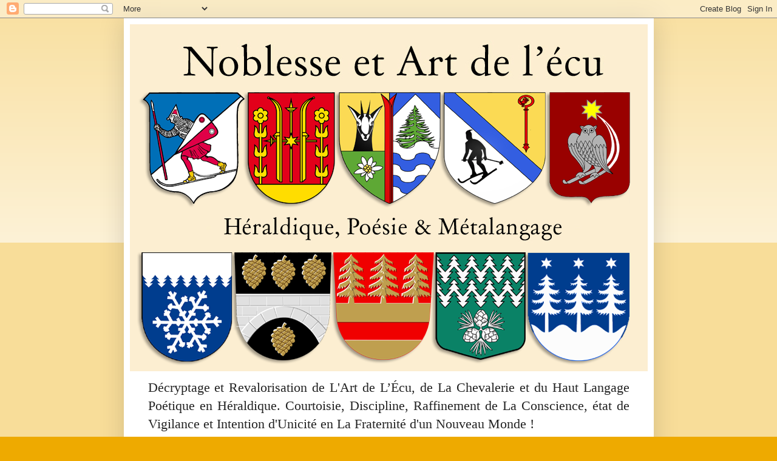

--- FILE ---
content_type: text/html; charset=UTF-8
request_url: http://nouvelleheraldie.blogspot.com/2017/10/cadran-des-bicoqs.html
body_size: 35255
content:
<!DOCTYPE html>
<html class='v2' dir='ltr' lang='fr'>
<head>
<link href='https://www.blogger.com/static/v1/widgets/335934321-css_bundle_v2.css' rel='stylesheet' type='text/css'/>
<meta content='width=1100' name='viewport'/>
<meta content='text/html; charset=UTF-8' http-equiv='Content-Type'/>
<meta content='blogger' name='generator'/>
<link href='http://nouvelleheraldie.blogspot.com/favicon.ico' rel='icon' type='image/x-icon'/>
<link href='http://nouvelleheraldie.blogspot.com/2017/10/cadran-des-bicoqs.html' rel='canonical'/>
<link rel="alternate" type="application/atom+xml" title="Noblesse et Art de l&#39;écu - Atom" href="http://nouvelleheraldie.blogspot.com/feeds/posts/default" />
<link rel="alternate" type="application/rss+xml" title="Noblesse et Art de l&#39;écu - RSS" href="http://nouvelleheraldie.blogspot.com/feeds/posts/default?alt=rss" />
<link rel="service.post" type="application/atom+xml" title="Noblesse et Art de l&#39;écu - Atom" href="https://www.blogger.com/feeds/1411630086950086882/posts/default" />

<link rel="alternate" type="application/atom+xml" title="Noblesse et Art de l&#39;écu - Atom" href="http://nouvelleheraldie.blogspot.com/feeds/2499428456956225064/comments/default" />
<!--Can't find substitution for tag [blog.ieCssRetrofitLinks]-->
<link href='https://blogger.googleusercontent.com/img/b/R29vZ2xl/AVvXsEgvds3aPyGPn_aaZw0eDaf6CZWrUpSvoUlJ94PXHnaHO2RndU6gqRpj-WB5ZMLpb88Ro-rRo-eu-nUFniFSVYHDpUFX73EnKADDPrRzHbY5lSj5LUTYMnG3kAkA4b3_W_x5OZ6xQhkrgw4/s320/Cadran+des+bicoqs+copy.png' rel='image_src'/>
<meta content='http://nouvelleheraldie.blogspot.com/2017/10/cadran-des-bicoqs.html' property='og:url'/>
<meta content='Cadran des bicoqs' property='og:title'/>
<meta content='    Composition de l&#39;auteur     Passent les instants invisibles,  Au loin s’endorment les oiseaux,  Reviennent des instants nouveaux,  Que l...' property='og:description'/>
<meta content='https://blogger.googleusercontent.com/img/b/R29vZ2xl/AVvXsEgvds3aPyGPn_aaZw0eDaf6CZWrUpSvoUlJ94PXHnaHO2RndU6gqRpj-WB5ZMLpb88Ro-rRo-eu-nUFniFSVYHDpUFX73EnKADDPrRzHbY5lSj5LUTYMnG3kAkA4b3_W_x5OZ6xQhkrgw4/w1200-h630-p-k-no-nu/Cadran+des+bicoqs+copy.png' property='og:image'/>
<title>Noblesse et Art de l'écu: Cadran des bicoqs</title>
<style id='page-skin-1' type='text/css'><!--
/*
-----------------------------------------------
Blogger Template Style
Name:     Simple
Designer: Blogger
URL:      www.blogger.com
----------------------------------------------- */
/* Content
----------------------------------------------- */
body {
font: normal normal 12px Arial, Tahoma, Helvetica, FreeSans, sans-serif;
color: #222222;
background: #eeaa00 none repeat scroll top left;
padding: 0 40px 40px 40px;
}
html body .region-inner {
min-width: 0;
max-width: 100%;
width: auto;
}
h2 {
font-size: 22px;
}
a:link {
text-decoration:none;
color: #0b5394;
}
a:visited {
text-decoration:none;
color: #3d85c6;
}
a:hover {
text-decoration:underline;
color: #3d85c6;
}
.body-fauxcolumn-outer .fauxcolumn-inner {
background: transparent url(https://resources.blogblog.com/blogblog/data/1kt/simple/body_gradient_tile_light.png) repeat scroll top left;
_background-image: none;
}
.body-fauxcolumn-outer .cap-top {
position: absolute;
z-index: 1;
height: 400px;
width: 100%;
}
.body-fauxcolumn-outer .cap-top .cap-left {
width: 100%;
background: transparent url(https://resources.blogblog.com/blogblog/data/1kt/simple/gradients_light.png) repeat-x scroll top left;
_background-image: none;
}
.content-outer {
-moz-box-shadow: 0 0 40px rgba(0, 0, 0, .15);
-webkit-box-shadow: 0 0 5px rgba(0, 0, 0, .15);
-goog-ms-box-shadow: 0 0 10px #333333;
box-shadow: 0 0 40px rgba(0, 0, 0, .15);
margin-bottom: 1px;
}
.content-inner {
padding: 10px 10px;
}
.content-inner {
background-color: #ffffff;
}
/* Header
----------------------------------------------- */
.header-outer {
background: #cc6611 url(https://www.blogblog.com/1kt/simple/gradients_light.png) repeat-x scroll 0 -400px;
_background-image: none;
}
.Header h1 {
font: normal normal 60px Arial, Tahoma, Helvetica, FreeSans, sans-serif;
color: #ffffff;
text-shadow: 1px 2px 3px rgba(0, 0, 0, .2);
}
.Header h1 a {
color: #ffffff;
}
.Header .description {
font-size: 140%;
color: #ffffff;
}
.header-inner .Header .titlewrapper {
padding: 22px 30px;
}
.header-inner .Header .descriptionwrapper {
padding: 0 30px;
}
/* Tabs
----------------------------------------------- */
.tabs-inner .section:first-child {
border-top: 0 solid #eeeeee;
}
.tabs-inner .section:first-child ul {
margin-top: -0;
border-top: 0 solid #eeeeee;
border-left: 0 solid #eeeeee;
border-right: 0 solid #eeeeee;
}
.tabs-inner .widget ul {
background: #f5f5f5 url(https://resources.blogblog.com/blogblog/data/1kt/simple/gradients_light.png) repeat-x scroll 0 -800px;
_background-image: none;
border-bottom: 1px solid #eeeeee;
margin-top: 0;
margin-left: -30px;
margin-right: -30px;
}
.tabs-inner .widget li a {
display: inline-block;
padding: .6em 1em;
font: normal normal 14px Arial, Tahoma, Helvetica, FreeSans, sans-serif;
color: #a55009;
border-left: 1px solid #ffffff;
border-right: 1px solid #eeeeee;
}
.tabs-inner .widget li:first-child a {
border-left: none;
}
.tabs-inner .widget li.selected a, .tabs-inner .widget li a:hover {
color: #000000;
background-color: #eeeeee;
text-decoration: none;
}
/* Columns
----------------------------------------------- */
.main-outer {
border-top: 0 solid #eeeeee;
}
.fauxcolumn-left-outer .fauxcolumn-inner {
border-right: 1px solid #eeeeee;
}
.fauxcolumn-right-outer .fauxcolumn-inner {
border-left: 1px solid #eeeeee;
}
/* Headings
----------------------------------------------- */
div.widget > h2,
div.widget h2.title {
margin: 0 0 1em 0;
font: normal bold 11px Arial, Tahoma, Helvetica, FreeSans, sans-serif;
color: #000000;
}
/* Widgets
----------------------------------------------- */
.widget .zippy {
color: #999999;
text-shadow: 2px 2px 1px rgba(0, 0, 0, .1);
}
.widget .popular-posts ul {
list-style: none;
}
/* Posts
----------------------------------------------- */
h2.date-header {
font: normal bold 11px Arial, Tahoma, Helvetica, FreeSans, sans-serif;
}
.date-header span {
background-color: transparent;
color: #222222;
padding: inherit;
letter-spacing: inherit;
margin: inherit;
}
.main-inner {
padding-top: 30px;
padding-bottom: 30px;
}
.main-inner .column-center-inner {
padding: 0 15px;
}
.main-inner .column-center-inner .section {
margin: 0 15px;
}
.post {
margin: 0 0 25px 0;
}
h3.post-title, .comments h4 {
font: normal normal 22px Arial, Tahoma, Helvetica, FreeSans, sans-serif;
margin: .75em 0 0;
}
.post-body {
font-size: 110%;
line-height: 1.4;
position: relative;
}
.post-body img, .post-body .tr-caption-container, .Profile img, .Image img,
.BlogList .item-thumbnail img {
padding: 2px;
background: #ffffff;
border: 1px solid #eeeeee;
-moz-box-shadow: 1px 1px 5px rgba(0, 0, 0, .1);
-webkit-box-shadow: 1px 1px 5px rgba(0, 0, 0, .1);
box-shadow: 1px 1px 5px rgba(0, 0, 0, .1);
}
.post-body img, .post-body .tr-caption-container {
padding: 5px;
}
.post-body .tr-caption-container {
color: #222222;
}
.post-body .tr-caption-container img {
padding: 0;
background: transparent;
border: none;
-moz-box-shadow: 0 0 0 rgba(0, 0, 0, .1);
-webkit-box-shadow: 0 0 0 rgba(0, 0, 0, .1);
box-shadow: 0 0 0 rgba(0, 0, 0, .1);
}
.post-header {
margin: 0 0 1.5em;
line-height: 1.6;
font-size: 90%;
}
.post-footer {
margin: 20px -2px 0;
padding: 5px 10px;
color: #666666;
background-color: #f9f9f9;
border-bottom: 1px solid #eeeeee;
line-height: 1.6;
font-size: 90%;
}
#comments .comment-author {
padding-top: 1.5em;
border-top: 1px solid #eeeeee;
background-position: 0 1.5em;
}
#comments .comment-author:first-child {
padding-top: 0;
border-top: none;
}
.avatar-image-container {
margin: .2em 0 0;
}
#comments .avatar-image-container img {
border: 1px solid #eeeeee;
}
/* Comments
----------------------------------------------- */
.comments .comments-content .icon.blog-author {
background-repeat: no-repeat;
background-image: url([data-uri]);
}
.comments .comments-content .loadmore a {
border-top: 1px solid #999999;
border-bottom: 1px solid #999999;
}
.comments .comment-thread.inline-thread {
background-color: #f9f9f9;
}
.comments .continue {
border-top: 2px solid #999999;
}
/* Accents
---------------------------------------------- */
.section-columns td.columns-cell {
border-left: 1px solid #eeeeee;
}
.blog-pager {
background: transparent none no-repeat scroll top center;
}
.blog-pager-older-link, .home-link,
.blog-pager-newer-link {
background-color: #ffffff;
padding: 5px;
}
.footer-outer {
border-top: 0 dashed #bbbbbb;
}
/* Mobile
----------------------------------------------- */
body.mobile  {
background-size: auto;
}
.mobile .body-fauxcolumn-outer {
background: transparent none repeat scroll top left;
}
.mobile .body-fauxcolumn-outer .cap-top {
background-size: 100% auto;
}
.mobile .content-outer {
-webkit-box-shadow: 0 0 3px rgba(0, 0, 0, .15);
box-shadow: 0 0 3px rgba(0, 0, 0, .15);
}
.mobile .tabs-inner .widget ul {
margin-left: 0;
margin-right: 0;
}
.mobile .post {
margin: 0;
}
.mobile .main-inner .column-center-inner .section {
margin: 0;
}
.mobile .date-header span {
padding: 0.1em 10px;
margin: 0 -10px;
}
.mobile h3.post-title {
margin: 0;
}
.mobile .blog-pager {
background: transparent none no-repeat scroll top center;
}
.mobile .footer-outer {
border-top: none;
}
.mobile .main-inner, .mobile .footer-inner {
background-color: #ffffff;
}
.mobile-index-contents {
color: #222222;
}
.mobile-link-button {
background-color: #0b5394;
}
.mobile-link-button a:link, .mobile-link-button a:visited {
color: #ffffff;
}
.mobile .tabs-inner .section:first-child {
border-top: none;
}
.mobile .tabs-inner .PageList .widget-content {
background-color: #eeeeee;
color: #000000;
border-top: 1px solid #eeeeee;
border-bottom: 1px solid #eeeeee;
}
.mobile .tabs-inner .PageList .widget-content .pagelist-arrow {
border-left: 1px solid #eeeeee;
}
h3.post-title {text-align:center;}
--></style>
<style id='template-skin-1' type='text/css'><!--
body {
min-width: 873px;
}
.content-outer, .content-fauxcolumn-outer, .region-inner {
min-width: 873px;
max-width: 873px;
_width: 873px;
}
.main-inner .columns {
padding-left: 0;
padding-right: 263px;
}
.main-inner .fauxcolumn-center-outer {
left: 0;
right: 263px;
/* IE6 does not respect left and right together */
_width: expression(this.parentNode.offsetWidth -
parseInt("0") -
parseInt("263px") + 'px');
}
.main-inner .fauxcolumn-left-outer {
width: 0;
}
.main-inner .fauxcolumn-right-outer {
width: 263px;
}
.main-inner .column-left-outer {
width: 0;
right: 100%;
margin-left: -0;
}
.main-inner .column-right-outer {
width: 263px;
margin-right: -263px;
}
#layout {
min-width: 0;
}
#layout .content-outer {
min-width: 0;
width: 800px;
}
#layout .region-inner {
min-width: 0;
width: auto;
}
body#layout div.add_widget {
padding: 8px;
}
body#layout div.add_widget a {
margin-left: 32px;
}
--></style>
<link href='https://www.blogger.com/dyn-css/authorization.css?targetBlogID=1411630086950086882&amp;zx=b1b50edc-8eb3-4ad9-813f-d13ac9d603c0' media='none' onload='if(media!=&#39;all&#39;)media=&#39;all&#39;' rel='stylesheet'/><noscript><link href='https://www.blogger.com/dyn-css/authorization.css?targetBlogID=1411630086950086882&amp;zx=b1b50edc-8eb3-4ad9-813f-d13ac9d603c0' rel='stylesheet'/></noscript>
<meta name='google-adsense-platform-account' content='ca-host-pub-1556223355139109'/>
<meta name='google-adsense-platform-domain' content='blogspot.com'/>

<link rel="stylesheet" href="https://fonts.googleapis.com/css2?display=swap&family=Playfair+Display"></head>
<body class='loading variant-bold'>
<div class='navbar section' id='navbar' name='Navbar'><div class='widget Navbar' data-version='1' id='Navbar1'><script type="text/javascript">
    function setAttributeOnload(object, attribute, val) {
      if(window.addEventListener) {
        window.addEventListener('load',
          function(){ object[attribute] = val; }, false);
      } else {
        window.attachEvent('onload', function(){ object[attribute] = val; });
      }
    }
  </script>
<div id="navbar-iframe-container"></div>
<script type="text/javascript" src="https://apis.google.com/js/platform.js"></script>
<script type="text/javascript">
      gapi.load("gapi.iframes:gapi.iframes.style.bubble", function() {
        if (gapi.iframes && gapi.iframes.getContext) {
          gapi.iframes.getContext().openChild({
              url: 'https://www.blogger.com/navbar/1411630086950086882?po\x3d2499428456956225064\x26origin\x3dhttp://nouvelleheraldie.blogspot.com',
              where: document.getElementById("navbar-iframe-container"),
              id: "navbar-iframe"
          });
        }
      });
    </script><script type="text/javascript">
(function() {
var script = document.createElement('script');
script.type = 'text/javascript';
script.src = '//pagead2.googlesyndication.com/pagead/js/google_top_exp.js';
var head = document.getElementsByTagName('head')[0];
if (head) {
head.appendChild(script);
}})();
</script>
</div></div>
<div class='body-fauxcolumns'>
<div class='fauxcolumn-outer body-fauxcolumn-outer'>
<div class='cap-top'>
<div class='cap-left'></div>
<div class='cap-right'></div>
</div>
<div class='fauxborder-left'>
<div class='fauxborder-right'></div>
<div class='fauxcolumn-inner'>
</div>
</div>
<div class='cap-bottom'>
<div class='cap-left'></div>
<div class='cap-right'></div>
</div>
</div>
</div>
<div class='content'>
<div class='content-fauxcolumns'>
<div class='fauxcolumn-outer content-fauxcolumn-outer'>
<div class='cap-top'>
<div class='cap-left'></div>
<div class='cap-right'></div>
</div>
<div class='fauxborder-left'>
<div class='fauxborder-right'></div>
<div class='fauxcolumn-inner'>
</div>
</div>
<div class='cap-bottom'>
<div class='cap-left'></div>
<div class='cap-right'></div>
</div>
</div>
</div>
<div class='content-outer'>
<div class='content-cap-top cap-top'>
<div class='cap-left'></div>
<div class='cap-right'></div>
</div>
<div class='fauxborder-left content-fauxborder-left'>
<div class='fauxborder-right content-fauxborder-right'></div>
<div class='content-inner'>
<header>
<div class='header-outer'>
<div class='header-cap-top cap-top'>
<div class='cap-left'></div>
<div class='cap-right'></div>
</div>
<div class='fauxborder-left header-fauxborder-left'>
<div class='fauxborder-right header-fauxborder-right'></div>
<div class='region-inner header-inner'>
<div class='header section' id='header' name='En-tête'><div class='widget Header' data-version='1' id='Header1'>
<div id='header-inner'>
<a href='http://nouvelleheraldie.blogspot.com/' style='display: block'>
<img alt='Noblesse et Art de l&#39;écu' height='572px; ' id='Header1_headerimg' src='https://blogger.googleusercontent.com/img/a/AVvXsEg6WRLKwYrdH_qTJwMznjxFUUJIJS1ZE1PvWW3czENxVPZ1ipSfhuS00iYK2L1Ec5ywWTGyvRyaFHSQi1vMftbv8O22IJLafp2JEGRyAGM3vd6GnWWDQv69M4jKS-bEaIrhmnYsVrUgzruIQdy5e-pNANh8WgBdv6iLWny3tz_bwTAn3n8tV7Sd4GtNbGUr=s868' style='display: block' width='868px; '/>
</a>
</div>
</div></div>
</div>
</div>
<div class='header-cap-bottom cap-bottom'>
<div class='cap-left'></div>
<div class='cap-right'></div>
</div>
</div>
</header>
<div class='tabs-outer'>
<div class='tabs-cap-top cap-top'>
<div class='cap-left'></div>
<div class='cap-right'></div>
</div>
<div class='fauxborder-left tabs-fauxborder-left'>
<div class='fauxborder-right tabs-fauxborder-right'></div>
<div class='region-inner tabs-inner'>
<div class='tabs section' id='crosscol' name='Toutes les colonnes'><div class='widget Text' data-version='1' id='Text1'>
<div class='widget-content'>
<span =""   style="font-family:&quot;;color:#004000;"><p align="JUSTIFY" lang="fr-FR" style="font-style: normal; font-weight: normal; text-decoration: none;"><span =""  style="color:#222222;"><span style="font-family:&quot;;"><span =""  style="font-size:180%;"><span style="background: transparent;">Décryptage et Revalorisation de L'Art de L&#8217;Écu, de La Chevalerie et du Haut Langage Poétique en Héraldique. Courtoisie, Discipline, Raffinement de La Conscience, état de Vigilance et Intention d'Unicité en La Fraternité d'un Nouveau Monde !</span></span></span></span></p></span>
</div>
<div class='clear'></div>
</div></div>
<div class='tabs no-items section' id='crosscol-overflow' name='Cross-Column 2'></div>
</div>
</div>
<div class='tabs-cap-bottom cap-bottom'>
<div class='cap-left'></div>
<div class='cap-right'></div>
</div>
</div>
<div class='main-outer'>
<div class='main-cap-top cap-top'>
<div class='cap-left'></div>
<div class='cap-right'></div>
</div>
<div class='fauxborder-left main-fauxborder-left'>
<div class='fauxborder-right main-fauxborder-right'></div>
<div class='region-inner main-inner'>
<div class='columns fauxcolumns'>
<div class='fauxcolumn-outer fauxcolumn-center-outer'>
<div class='cap-top'>
<div class='cap-left'></div>
<div class='cap-right'></div>
</div>
<div class='fauxborder-left'>
<div class='fauxborder-right'></div>
<div class='fauxcolumn-inner'>
</div>
</div>
<div class='cap-bottom'>
<div class='cap-left'></div>
<div class='cap-right'></div>
</div>
</div>
<div class='fauxcolumn-outer fauxcolumn-left-outer'>
<div class='cap-top'>
<div class='cap-left'></div>
<div class='cap-right'></div>
</div>
<div class='fauxborder-left'>
<div class='fauxborder-right'></div>
<div class='fauxcolumn-inner'>
</div>
</div>
<div class='cap-bottom'>
<div class='cap-left'></div>
<div class='cap-right'></div>
</div>
</div>
<div class='fauxcolumn-outer fauxcolumn-right-outer'>
<div class='cap-top'>
<div class='cap-left'></div>
<div class='cap-right'></div>
</div>
<div class='fauxborder-left'>
<div class='fauxborder-right'></div>
<div class='fauxcolumn-inner'>
</div>
</div>
<div class='cap-bottom'>
<div class='cap-left'></div>
<div class='cap-right'></div>
</div>
</div>
<!-- corrects IE6 width calculation -->
<div class='columns-inner'>
<div class='column-center-outer'>
<div class='column-center-inner'>
<div class='main section' id='main' name='Principal'><div class='widget Blog' data-version='1' id='Blog1'>
<div class='blog-posts hfeed'>

          <div class="date-outer">
        
<h2 class='date-header'><span>mardi 24 octobre 2017</span></h2>

          <div class="date-posts">
        
<div class='post-outer'>
<div class='post hentry uncustomized-post-template' itemprop='blogPost' itemscope='itemscope' itemtype='http://schema.org/BlogPosting'>
<meta content='https://blogger.googleusercontent.com/img/b/R29vZ2xl/AVvXsEgvds3aPyGPn_aaZw0eDaf6CZWrUpSvoUlJ94PXHnaHO2RndU6gqRpj-WB5ZMLpb88Ro-rRo-eu-nUFniFSVYHDpUFX73EnKADDPrRzHbY5lSj5LUTYMnG3kAkA4b3_W_x5OZ6xQhkrgw4/s320/Cadran+des+bicoqs+copy.png' itemprop='image_url'/>
<meta content='1411630086950086882' itemprop='blogId'/>
<meta content='2499428456956225064' itemprop='postId'/>
<a name='2499428456956225064'></a>
<h3 class='post-title entry-title' itemprop='name'>
Cadran des bicoqs
</h3>
<div class='post-header'>
<div class='post-header-line-1'></div>
</div>
<div class='post-body entry-content' id='post-body-2499428456956225064' itemprop='description articleBody'>
<br />
<div style="text-align: center;">
<div class="separator" style="clear: both; text-align: center;">
<img border="0" data-original-height="456" data-original-width="410" height="320" src="https://blogger.googleusercontent.com/img/b/R29vZ2xl/AVvXsEgvds3aPyGPn_aaZw0eDaf6CZWrUpSvoUlJ94PXHnaHO2RndU6gqRpj-WB5ZMLpb88Ro-rRo-eu-nUFniFSVYHDpUFX73EnKADDPrRzHbY5lSj5LUTYMnG3kAkA4b3_W_x5OZ6xQhkrgw4/s320/Cadran+des+bicoqs+copy.png" width="287" /></div>
<span style="font-family: &quot;helvetica neue&quot; , &quot;arial&quot; , &quot;helvetica&quot; , sans-serif; font-size: x-small;">Composition de l'auteur</span></div>
<div style="text-align: center;">
<span style="font-family: &quot;helvetica neue&quot; , &quot;arial&quot; , &quot;helvetica&quot; , sans-serif; font-size: x-small;"><br /></span></div>
<div style="text-align: center;">
<span style="font-family: &quot;helvetica neue&quot; , &quot;arial&quot; , &quot;helvetica&quot; , sans-serif;">Passent les instants invisibles,<br /> Au loin s&#8217;endorment les oiseaux,<br /> Reviennent des instants nouveaux,<br /> Que la nature est insensible !<br /><br />Les bicoqs, de leur chant terrible,<br /> Éveillent la terre et les eaux ;<br /> À l&#8217;horizon passe un vaisseau,<br /> Ce jour, la mer est bien paisible.<br /><br />La mer, c&#8217;est la vie et la mort,<br /> C&#8217;est un destin dans chaque port,<br /> Ce sont des coeurs à marée basse;<br /><br />Chantez donc, bicoqs inconstants,<br /> Ne retenez pas les instants :<br /> Qu&#8217;est-il donc, le temps, s&#8217;il ne passe ?<br /><br /><a href="https://paysdepoesie.wordpress.com/2016/04/19/cadran-des-bicoqs/">Cochonfucius</a></span></div>
<div style='clear: both;'></div>
</div>
<div class='post-footer'>
<div class='post-footer-line post-footer-line-1'>
<span class='post-author vcard'>
</span>
<span class='post-timestamp'>
</span>
<span class='post-comment-link'>
</span>
<span class='post-icons'>
<span class='item-control blog-admin pid-429978181'>
<a href='https://www.blogger.com/post-edit.g?blogID=1411630086950086882&postID=2499428456956225064&from=pencil' title='Modifier l&#39;article'>
<img alt='' class='icon-action' height='18' src='https://resources.blogblog.com/img/icon18_edit_allbkg.gif' width='18'/>
</a>
</span>
</span>
<div class='post-share-buttons goog-inline-block'>
</div>
</div>
<div class='post-footer-line post-footer-line-2'>
<span class='post-labels'>
Libellés :
<a href='http://nouvelleheraldie.blogspot.com/search/label/Ma%C3%AEtre%20Coq%20-%20Les%20chemins%20parall%C3%A8les' rel='tag'>Maître Coq - Les chemins parallèles</a>,
<a href='http://nouvelleheraldie.blogspot.com/search/label/Recueil%20de%20Cochonfucius' rel='tag'>Recueil de Cochonfucius</a>
</span>
</div>
<div class='post-footer-line post-footer-line-3'>
<span class='post-location'>
</span>
</div>
</div>
</div>
<div class='comments' id='comments'>
<a name='comments'></a>
<h4>Aucun commentaire:</h4>
<div id='Blog1_comments-block-wrapper'>
<dl class='avatar-comment-indent' id='comments-block'>
</dl>
</div>
<p class='comment-footer'>
<div class='comment-form'>
<a name='comment-form'></a>
<h4 id='comment-post-message'>Enregistrer un commentaire</h4>
<p>
</p>
<a href='https://www.blogger.com/comment/frame/1411630086950086882?po=2499428456956225064&hl=fr&saa=85391&origin=http://nouvelleheraldie.blogspot.com' id='comment-editor-src'></a>
<iframe allowtransparency='true' class='blogger-iframe-colorize blogger-comment-from-post' frameborder='0' height='410px' id='comment-editor' name='comment-editor' src='' width='100%'></iframe>
<script src='https://www.blogger.com/static/v1/jsbin/2830521187-comment_from_post_iframe.js' type='text/javascript'></script>
<script type='text/javascript'>
      BLOG_CMT_createIframe('https://www.blogger.com/rpc_relay.html');
    </script>
</div>
</p>
</div>
</div>

        </div></div>
      
</div>
<div class='blog-pager' id='blog-pager'>
<span id='blog-pager-newer-link'>
<a class='blog-pager-newer-link' href='http://nouvelleheraldie.blogspot.com/2017/10/fugit-irreparabile-tempus.html' id='Blog1_blog-pager-newer-link' title='Article plus récent'>Article plus récent</a>
</span>
<span id='blog-pager-older-link'>
<a class='blog-pager-older-link' href='http://nouvelleheraldie.blogspot.com/2017/10/jai-vu.html' id='Blog1_blog-pager-older-link' title='Article plus ancien'>Article plus ancien</a>
</span>
<a class='home-link' href='http://nouvelleheraldie.blogspot.com/'>Accueil</a>
</div>
<div class='clear'></div>
<div class='post-feeds'>
<div class='feed-links'>
Inscription à :
<a class='feed-link' href='http://nouvelleheraldie.blogspot.com/feeds/2499428456956225064/comments/default' target='_blank' type='application/atom+xml'>Publier les commentaires (Atom)</a>
</div>
</div>
</div></div>
</div>
</div>
<div class='column-left-outer'>
<div class='column-left-inner'>
<aside>
</aside>
</div>
</div>
<div class='column-right-outer'>
<div class='column-right-inner'>
<aside>
<div class='sidebar section' id='sidebar-right-1'><div class='widget BlogSearch' data-version='1' id='BlogSearch1'>
<h2 class='title'>Rechercher dans ce blog</h2>
<div class='widget-content'>
<div id='BlogSearch1_form'>
<form action='http://nouvelleheraldie.blogspot.com/search' class='gsc-search-box' target='_top'>
<table cellpadding='0' cellspacing='0' class='gsc-search-box'>
<tbody>
<tr>
<td class='gsc-input'>
<input autocomplete='off' class='gsc-input' name='q' size='10' title='search' type='text' value=''/>
</td>
<td class='gsc-search-button'>
<input class='gsc-search-button' title='search' type='submit' value='Rechercher'/>
</td>
</tr>
</tbody>
</table>
</form>
</div>
</div>
<div class='clear'></div>
</div><div class='widget Image' data-version='1' id='Image38'>
<h2>La traversée des mondes</h2>
<div class='widget-content'>
<a href='https://nouvelleheraldie.blogspot.com/search/label/La%20travers%C3%A9e%20des%20mondes'>
<img alt='La traversée des mondes' height='206' id='Image38_img' src='https://blogger.googleusercontent.com/img/a/AVvXsEgj64l6n46ejURPCamQR5mHd9mhJ6zzOMU7ZIf3JgvX5exf6B8vne6-M3bMSb1-pkEqGybXFOGSitAS78LFVbkqfYcALxBiqLkReOCe92NehfjRuxbZfoe71RgaDQeCZv4sPV4iB90wXEbjf_ume_hDjLoSupyA683DwPdORPeWTdHDbZV38o6CLhaD6g=s206' width='170'/>
</a>
<br/>
<span class='caption'>Recueil d'Océan sans rivage</span>
</div>
<div class='clear'></div>
</div><div class='widget Image' data-version='1' id='Image69'>
<h2>L'Almanach du Jardin</h2>
<div class='widget-content'>
<a href='http://nouvelleheraldie.blogspot.com/2019/03/lalmanach-du-jardin-le-recueil-docean.html'>
<img alt='L&#39;Almanach du Jardin' height='212' id='Image69_img' src='https://blogger.googleusercontent.com/img/b/R29vZ2xl/AVvXsEjRAPvTszXk3MNCMB63XCfYdn4e5CbX9MB3L2-YGLKJRP6d52tFvQoN93Qf51cfkddXlGIG2FE5Kure_jjxtdIcIkgohUvgpoFT06OUbic9V72pzo6-WsWtYpdKNCIOPGwyahcoUIdVsZIu/s1600/Malinovsky+%2528Russie%2529_pf.png' width='170'/>
</a>
<br/>
<span class='caption'>Recueil d'Océan sans rivage</span>
</div>
<div class='clear'></div>
</div><div class='widget Image' data-version='1' id='Image81'>
<h2>Histoires fromagères</h2>
<div class='widget-content'>
<a href='https://nouvelleheraldie.blogspot.com/2020/06/histoires-fromageres-le-recueil.html'>
<img alt='Histoires fromagères' height='172' id='Image81_img' src='https://blogger.googleusercontent.com/img/a/AVvXsEh2ijXz1K4nXXg2XsqpBhtvNAMQRewa8n-SoesngDoCG_1le9AKlK1Ve8uJX3cxZ9WCE9EcBBTQe79UrIp-VYQS9_8qNyu4LiOKM8JJFfj63BtBJ9hdqaRNq4tdyYnYDBbivjQKUxyU3-RbMpLB4g7Z9dfZSzlw4uHK7X1rXm4d2kBt8FKisHx8_yPs0g=s172' width='170'/>
</a>
<br/>
</div>
<div class='clear'></div>
</div><div class='widget Image' data-version='1' id='Image85'>
<h2>Chroniques d'un monde finissant</h2>
<div class='widget-content'>
<a href='http://nouvelleheraldie.blogspot.com/search/label/Chroniques%20d%27un%20monde%20finissant'>
<img alt='Chroniques d&#39;un monde finissant' height='180' id='Image85_img' src='https://blogger.googleusercontent.com/img/a/AVvXsEjVi1bBRaBXvYWSkRn60fMQzj8hox0htECfLUwk9crkbTURnA9faQbYwjlIv0Kz_u5vYTGViEfji_-_NkI6daxJ9RjJ5B_LAiERTY3Pork4_EZCkMYS_zWS2gJJ37rQOlSSLMhF96ysIKbBcJ8k9RoAAKDaPseHtS9m_ENJ25NvvO_uzM6K7Q2El6SuqA=s180' width='170'/>
</a>
<br/>
</div>
<div class='clear'></div>
</div><div class='widget Image' data-version='1' id='Image35'>
<h2>La Voie du Samouraï</h2>
<div class='widget-content'>
<a href='https://nouvelleheraldie.blogspot.fr/2018/03/la-voie-du-samourai-le-recueil.html'>
<img alt='La Voie du Samouraï' height='170' id='Image35_img' src='https://blogger.googleusercontent.com/img/b/R29vZ2xl/AVvXsEj_Us813OmvqQmbpxTfHipjEWkfFgx6gM0e1CW2ofOdGmTYdIlkNfph-6T-DWHjAjQoCl8Q__bLVRXeQeUF9lLL2azdQJdWPOQXI9LZ6tX2xrY2vQ_7SWl5jzmQmMvEu0hNVpg6MdEXan0/s1600/Sceau+imp%25C3%25A9rial+du+japon_pf.png' width='170'/>
</a>
<br/>
<span class='caption'>Recueil d'Océan sans rivage</span>
</div>
<div class='clear'></div>
</div><div class='widget Image' data-version='1' id='Image14'>
<h2>Recueil héraldique de Justine</h2>
<div class='widget-content'>
<a href='https://nouvelleheraldie.blogspot.com/2021/12/recueil-heraldique-de-justine.html'>
<img alt='Recueil héraldique de Justine' height='207' id='Image14_img' src='https://blogger.googleusercontent.com/img/b/R29vZ2xl/AVvXsEgW7mCXVHFFqiu4kiW3egDCWvyQ8QIWZGmQuUpjJPPlsOeIPF2l0qvJWQa4fzeUTkqHcVD6gqiU5tTKoa3syRaFeU9cQoHZ5Ex02lghJnVRnXaBvYFglRjfE0QkVx-RimQm2BM1lEXJpLHf/s207/Eve_Ventrue_pf.jpg' width='170'/>
</a>
<br/>
</div>
<div class='clear'></div>
</div><div class='widget Image' data-version='1' id='Image75'>
<h2>Sagesse d'une lyre</h2>
<div class='widget-content'>
<a href='https://nouvelleheraldie.blogspot.com/search/label/Sagesse%20d%27une%20lyre'>
<img alt='Sagesse d&#39;une lyre' height='191' id='Image75_img' src='https://blogger.googleusercontent.com/img/b/R29vZ2xl/AVvXsEhEuIQ5OsjluFDOE3AjJisI8s8EZxCaXHfNZon6MGSYkdPe8mLkW6X0opn8mPFoDPkasAKYd8ASmqcXzzEsZi7UvIMBWWUwMPMh0ClwdqDaMTmt748TV8rmMsEJ9-uiQT0qlSv3KRyXPq3w/s1600/Jarvenpaa.vaakuna_pf.png' width='170'/>
</a>
<br/>
<span class='caption'>Recueil d'Océan sans rivage</span>
</div>
<div class='clear'></div>
</div><div class='widget Image' data-version='1' id='Image67'>
<h2>Le Chant du Barde</h2>
<div class='widget-content'>
<a href='http://nouvelleheraldie.blogspot.com/2019/03/le-chant-du-barde-le-recueil-docean.html'>
<img alt='Le Chant du Barde' height='224' id='Image67_img' src='https://blogger.googleusercontent.com/img/b/R29vZ2xl/AVvXsEihlQ3ZQUhp1zSiqKTVMHt6_AZHrbTZZx815eL5T7avGU_G9mbMfYFxqOcZ-ehuHd9iBbnNLkN47Kh2h-6xQYq11QvKeuYcBsQtA7FXBajIjA5hSWLepJ1T97Go7sQMNJN3T8H3MV2TIs3D/s1600/%25D0%2590%25D1%2580%25D1%2584%25D0%25B0_pf.png' width='170'/>
</a>
<br/>
<span class='caption'>Recueil d'Océan sans rivage</span>
</div>
<div class='clear'></div>
</div><div class='widget Image' data-version='1' id='Image71'>
<h2>La Quête du Chevalier</h2>
<div class='widget-content'>
<a href='https://nouvelleheraldie.blogspot.com/2019/05/la-quete-du-chevalier.html'>
<img alt='La Quête du Chevalier' height='187' id='Image71_img' src='https://blogger.googleusercontent.com/img/b/R29vZ2xl/AVvXsEjUVpqnpJP7NRfrW2FFu9uXh7EFmXbo-OwwQpBZmNiQYHMxrBWmC9xM-6WL0GuVfNrpuWzH9IYV6Iv4PL6B6IZZuSVAViEx0_wsqwGmAkyCPY4uI05ZrnHJOMW7acVuDz-XKrqWy8_pdQtR/s1600/Blason_ville_fr_Nogent_l_Abbesse_%2528Marne%2529_pf.png' width='170'/>
</a>
<br/>
<span class='caption'>Recueil d'Océan sans rivage</span>
</div>
<div class='clear'></div>
</div><div class='widget Image' data-version='1' id='Image68'>
<h2>Digression</h2>
<div class='widget-content'>
<a href='https://nouvelleheraldie.blogspot.com/2019/01/digression-le-recueil-docean-sans-rivage.html'>
<img alt='Digression' height='220' id='Image68_img' src='https://blogger.googleusercontent.com/img/b/R29vZ2xl/AVvXsEimgLfABx_3aV89FKSo1q2ZMnlwQlZALUmTicFOaFdV_tULZERDRCuMdu8GpAwOAwxHsIuG0S_V0ils2u7S1yKoPxn5VXUsj9hipYcpcYNzqufhCExqTnR74Mvw2C9NttzUOBBERVNkjP29/s1600/Shakulovsky+%2528Tchouvachie%252C+Russie%2529_pf.png' width='170'/>
</a>
<br/>
<span class='caption'>Recueil d'Océan sans rivage</span>
</div>
<div class='clear'></div>
</div><div class='widget Image' data-version='1' id='Image58'>
<h2>Allégorie du Jardin de L'Âme</h2>
<div class='widget-content'>
<a href='https://nouvelleheraldie.blogspot.com/2018/11/lallegorie-du-jardin-de-lame.html'>
<img alt='Allégorie du Jardin de L&#39;Âme' height='219' id='Image58_img' src='https://blogger.googleusercontent.com/img/b/R29vZ2xl/AVvXsEh1xj-NlWQ2BmTdqXaKdVextIS74A94OR72uNrkNi17doMX2mV9CHU4RLkRadG2sYhdtu20IqYxtZmwro7JLBATGubtRYpCuiQrqtvzzGaxpcBH6s7ADjaPCtF6_oopp1-m9pBeJrXjk_V9/s1600/All%25C3%25A9gorie+du+jardin+de+l%2527%25C3%2582me_pf.png' width='170'/>
</a>
<br/>
<span class='caption'>Recueil d'Océan sans rivage</span>
</div>
<div class='clear'></div>
</div><div class='widget Image' data-version='1' id='Image29'>
<h2>La croix en héraldique 1</h2>
<div class='widget-content'>
<a href='https://nouvelleheraldie.blogspot.fr/2016/06/la-croix-en-heraldique.html'>
<img alt='La croix en héraldique 1' height='187' id='Image29_img' src='https://blogger.googleusercontent.com/img/b/R29vZ2xl/AVvXsEiVyA8erlDvrMCCBGgsQz_x199TuvvQrgQf1N7JV8OgR4cyrIhEddusxSMqyq7mAqWl1wtQ_r5YMOxGbW7bONREb96awr3QAgcj5zLC7o5cE_VvLedggZiKe6WIXLbFDl_jEXBpMbHwnqJt/s1600/Languedoc_pf.png' width='170'/>
</a>
<br/>
</div>
<div class='clear'></div>
</div><div class='widget Image' data-version='1' id='Image41'>
<h2>La croix en héraldique 2</h2>
<div class='widget-content'>
<a href='https://nouvelleheraldie.blogspot.com/2020/05/la-croix-en-heraldique-2.html'>
<img alt='La croix en héraldique 2' height='187' id='Image41_img' src='https://blogger.googleusercontent.com/img/b/R29vZ2xl/AVvXsEgv3nYvUleFjQ3sXvy5hpHakCGwwWoLlZEGbRLdNs1ZUz3YjsLZOC5gKTOjTSo3LRNFhzPoDfq8sarLjhiV3lfkTkqWZxdmivP4HG7Y2xfD4u4SQI70MGPvnecqmu-STXZVdKTbA9U2Udj-/s1600/800px-Blason_ville_fr_Montluel_%2528Ain%2529_pf.png' width='170'/>
</a>
<br/>
</div>
<div class='clear'></div>
</div><div class='widget Image' data-version='1' id='Image76'>
<h2>Apocalypsis</h2>
<div class='widget-content'>
<a href='https://nouvelleheraldie.blogspot.com/2019/07/apocalypsis-le-recueil.html'>
<img alt='Apocalypsis' height='205' id='Image76_img' src='https://blogger.googleusercontent.com/img/b/R29vZ2xl/AVvXsEgegYS1QAnaBnazdLh0DDNY_wP44-Zryt-vNGkaCwFS468xmcUDv28TmKep8C6qpfTDMloN19ZPSiPgb5sno7ofO3ZbTMnfap8-K5Q82uzcZC8Dr56k7Af4QUBBpEcaVs5VBwZqKId8jt5C/s1600/arkhangelsk_pf.png' width='170'/>
</a>
<br/>
</div>
<div class='clear'></div>
</div><div class='widget Image' data-version='1' id='Image80'>
<div class='widget-content'>
<a href='https://nouvelleheraldie.blogspot.com/2020/05/album-dimages_19.html'>
<img alt='' height='227' id='Image80_img' src='https://blogger.googleusercontent.com/img/b/R29vZ2xl/AVvXsEh8Wn0sBWRjAZmMuLO4SLAAaOws9vbVEPDQWCZPUkIXr8ZlVBXCXFC-IyRvqZcuZJR-hODb83jnGVYte5TobOf3netfrUTh3yL601zSFKbAIOJ8PeFP4gqOuXpL7SYyxKZKbr4rGlaP276U/s1600/Lombart_pf.jpg' width='170'/>
</a>
<br/>
</div>
<div class='clear'></div>
</div><div class='widget Image' data-version='1' id='Image78'>
<h2>Bibliothèque héraldique</h2>
<div class='widget-content'>
<a href='http://nouvelleheraldie.blogspot.com/search/label/Biblioth%C3%A8que%20h%C3%A9raldique'>
<img alt='Bibliothèque héraldique' height='186' id='Image78_img' src='https://blogger.googleusercontent.com/img/b/R29vZ2xl/AVvXsEgJwsWCKB8idzIBPO7F5irjRKektB9mUFxQOE8yNnoccsiMKXHRw-6ppuu5xKIjGECT-aDqzqfr-Cym2K5O8z139KponKPM1XcBFv5feeXBIx95y5CKYN4KT_P4guslNt7-4NdfS_4mFQFe/s1600/Luven_pf.png' width='170'/>
</a>
<br/>
</div>
<div class='clear'></div>
</div><div class='widget Image' data-version='1' id='Image77'>
<h2>Tyrosémiophilie héraldique</h2>
<div class='widget-content'>
<a href='https://nouvelleheraldie.blogspot.com/2018/01/etiquettes-de-fromage-et-heraldique.html'>
<img alt='Tyrosémiophilie héraldique' height='173' id='Image77_img' src='https://blogger.googleusercontent.com/img/b/R29vZ2xl/AVvXsEiiXKPCZVRll4liJPE8kdgxZW6wPhM1LNGgB9RO_6mx1vra6tvt0dlOSpYaQkP3IGeilyslC0xmyp2NsSRp7bJFvDA_ApV7ymyYCKueZdofoPEtvLbWGQjXtGk7FNPKSVr4oybLZUWc72Gb/s1600/%25C3%25A9cu+lions+copy.png' width='170'/>
</a>
<br/>
</div>
<div class='clear'></div>
</div><div class='widget Image' data-version='1' id='Image6'>
<h2>Noblesse et Art de l'écu</h2>
<div class='widget-content'>
<a href='https://nouvelleheraldie.blogspot.fr/2016/09/noblesse-et-art-de-lecu-recueil.html'>
<img alt='Noblesse et Art de l&#39;écu' height='242' id='Image6_img' src='https://blogger.googleusercontent.com/img/b/R29vZ2xl/AVvXsEj2IzFVRxwNN8xdi05Kmk3C6-2q6paIaQnVeCFsbWRE-ljnNLt-5KSlGWcLa71kqUIBDrNAbQHTAiNMKK2TG4odTNattBmr4neMFp0gWdcxFmjqGzmZCY7MieU6LjpjcPsvInItCobMeuXM/s1600/Edmund+Blair-Leighton_pf.jpg' width='170'/>
</a>
<br/>
<span class='caption'>Recueil héraldique de Naïla</span>
</div>
<div class='clear'></div>
</div><div class='widget Image' data-version='1' id='Image8'>
<h2>Les dialogues du blason</h2>
<div class='widget-content'>
<a href='http://nouvelleheraldie.blogspot.fr/2016/09/les-dialogues-du-blason-recueil.html'>
<img alt='Les dialogues du blason' height='187' id='Image8_img' src='https://blogger.googleusercontent.com/img/b/R29vZ2xl/AVvXsEiThBPzewAmzCNgy-8XUr1n95HJck1JcMYB-TwVlVagEnvlkr_ZZyfJmrVitn34ZIpQtLFSrGm9ZpwEu01DYh807Z8tXjREag2bDm9ZG7PW89Fq1h8M1jxCwkfPzOjZ94_LxBWfGRXQMpA/s1600/Fromezey_55_pf.png' width='170'/>
</a>
<br/>
<span class='caption'>Recueil héraldique de Marc</span>
</div>
<div class='clear'></div>
</div><div class='widget Image' data-version='1' id='Image39'>
<h2>Ab Origine Fidelis</h2>
<div class='widget-content'>
<a href='https://nouvelleheraldie.blogspot.com/2018/07/ab-origine-fidelis-le-recueil-de-labbe.html'>
<img alt='Ab Origine Fidelis' height='229' id='Image39_img' src='https://blogger.googleusercontent.com/img/b/R29vZ2xl/AVvXsEgCQIKCTuy07xVUhQey01YHfGKKENu3D5dz19pNWA5jwoKRVtkC1sE6wKq23DC_zHoVhilBw_IqnooDt7w_xngw6Wj6tw15A3gZvM2zrbmSrwEYicB_NzDKzVCC-EZtdYjM65USR59QXdus/s1600/Giuseppe+Bortignoni+%25281883-1908%2529_pf.jpg' width='170'/>
</a>
<br/>
<span class='caption'>Recueil de l'Abbé Théophile</span>
</div>
<div class='clear'></div>
</div><div class='widget Image' data-version='1' id='Image21'>
<h2>La Pie bavarde</h2>
<div class='widget-content'>
<a href='http://nouvelleheraldie.blogspot.com/search?q=Pie'>
<img alt='La Pie bavarde' height='213' id='Image21_img' src='https://blogger.googleusercontent.com/img/a/AVvXsEjGsqCxUY8y84uM-DICdKvoWbnVQgA2xbsZ3iF9C55j8uSr9IUdX0Y7GWUylX-rhRdJsKg_bEOnq03207U4ywiwJI6ConFvueiir-hRtBU9-rUDXxcuQ4KS__pezJKRrK7N4sT5DLOIDZds22iWw20wn8vBa4aWt4VkrsB7Jq7eVIXwAwl-BrvQIlV_-w=s213' width='170'/>
</a>
<br/>
</div>
<div class='clear'></div>
</div><div class='widget Image' data-version='1' id='Image82'>
<h2>Le Cycle du Loup</h2>
<div class='widget-content'>
<a href='https://nouvelleheraldie.blogspot.com/search?q=loup'>
<img alt='Le Cycle du Loup' height='170' id='Image82_img' src='https://blogger.googleusercontent.com/img/b/R29vZ2xl/AVvXsEjS4I70lLBOpkIcx2KdtFHs86OmMWON3QAit8bHrU4MY0P4Vm4V4H8748V8k_lr5QppyaO9a2diSTJhyphenhyphenQ22tUHartC6zBYlKtd91byUQozi8ST8efPq8NR7yV8pvBMNydx6dE6R0OOFmRmc/s170/betunskii_nasleg_coa.jpg' width='170'/>
</a>
<br/>
</div>
<div class='clear'></div>
</div><div class='widget Image' data-version='1' id='Image79'>
<h2>Le Cycle de la Vache</h2>
<div class='widget-content'>
<a href='https://nouvelleheraldie.blogspot.com/search?q=Vache'>
<img alt='Le Cycle de la Vache' height='181' id='Image79_img' src='https://blogger.googleusercontent.com/img/b/R29vZ2xl/AVvXsEjNZC2ouxWa6JuMNxROrCv7NaZU_QEAdmolNe_8_rwMrSHfcAMXOrKRw6fRxK-IMUfSgkT2rwUIhCE8K4cv2sd4bjfUoeW_Nwldzdu3jJH2x-H6wkVEruNK39u4oOPSsSjUMV4jJaZy6PGR/s1600/Wappen_Talheim_pf.png' width='170'/>
</a>
<br/>
</div>
<div class='clear'></div>
</div><div class='widget Image' data-version='1' id='Image74'>
<h2>La Ronde des insectes</h2>
<div class='widget-content'>
<a href='https://nouvelleheraldie.blogspot.com/2018/05/les-insectes-en-heraldique.html'>
<img alt='La Ronde des insectes' height='213' id='Image74_img' src='https://blogger.googleusercontent.com/img/b/R29vZ2xl/AVvXsEjPU-KZDteEm0_JkLQ5JoErp4I3R6_dUPzhwmkPuZgI3z8V4Gfc1wutf36nCQKCQ7DIr_FWyeGocKMS1PXR9hfC11520BoVhHM0CHxX9yt22AScBmOXOZjm9QXJeZ6erRfKL7NYa39aLb6j/s1600/Coat_of_Arms_of_Pestravsky_rayon_%2528Samara_oblast%2529.png' width='170'/>
</a>
<br/>
</div>
<div class='clear'></div>
</div><div class='widget Image' data-version='1' id='Image73'>
<h2>Le Cycle des Chats-huants</h2>
<div class='widget-content'>
<a href='http://nouvelleheraldie.blogspot.com/search?q=hibou'>
<img alt='Le Cycle des Chats-huants' height='204' id='Image73_img' src='https://blogger.googleusercontent.com/img/b/R29vZ2xl/AVvXsEi7wg9m_les_d6cydQaEHdDdYRT8mEkOWePGlTYkY4wsDSqvYvNCiayTPKtZsQkLd1TvsdzdTnsrpIC96cx0Hp0A_KLZgo6sbvlQA8qJkyXiWfG-LjUeju8wQTXWIPJD61089fApt3C74uH/s1600/Neretas_novads_COA_pf.png' width='170'/>
</a>
<br/>
</div>
<div class='clear'></div>
</div><div class='widget Image' data-version='1' id='Image63'>
<h2>Le Cycle du Chat</h2>
<div class='widget-content'>
<a href='http://nouvelleheraldie.blogspot.com/search?q=chat'>
<img alt='Le Cycle du Chat' height='192' id='Image63_img' src='https://blogger.googleusercontent.com/img/b/R29vZ2xl/AVvXsEj-WBQ3qgPo3GtR1aV_TJ79Npbhe01jk9atayLSlFG3jsWAxZBp8CZpjzElT3Lf0JzGDVGkp-Nff-ADcG7rJ9XdaKdSqIkyJOQ2FjqZiNz9Cy3UZVJL5NC7MSq8ZvOpoSSECdKSMzhTZCW8/s1600/Wappen_Wust_pf.png' width='170'/>
</a>
<br/>
</div>
<div class='clear'></div>
</div><div class='widget Image' data-version='1' id='Image65'>
<h2>Le Cycle de la Cigogne</h2>
<div class='widget-content'>
<a href='https://nouvelleheraldie.blogspot.com/search?q=cigogne'>
<img alt='Le Cycle de la Cigogne' height='198' id='Image65_img' src='https://blogger.googleusercontent.com/img/b/R29vZ2xl/AVvXsEj0QagViwlXSnfeqXFLenBvu6v1gLQ_fgL5ZBBGuEaXUObNcyVdGRi0t0O10-zU7dIeEhYygbxpNdwytgm7KSEI4jtmz8md7mqTOQlRFotO1tMoKTk8Tv-WUoqhLf2j5mo5W-L0aJ3tEf0n/s1600/erb_janik_pf.png' width='170'/>
</a>
<br/>
</div>
<div class='clear'></div>
</div><div class='widget Image' data-version='1' id='Image66'>
<h2>Le Cycle du Héron</h2>
<div class='widget-content'>
<a href='https://nouvelleheraldie.blogspot.com/search?q=H%C3%A9ron'>
<img alt='Le Cycle du Héron' height='189' id='Image66_img' src='https://blogger.googleusercontent.com/img/b/R29vZ2xl/AVvXsEhnSFDuzHRfGroddS7b3GmBpAondJa0pryWGeAK0XqrBptZsgef26MFViPcqWYm5tDg-5XaS21VQ-U_jFniEUygKtcvBe4XzW-FlmODYNavzardrX94knOQ4FYX3AgUieHpilCNFYQFltXE/s1600/Wappen_Golm_pf.png' width='170'/>
</a>
<br/>
</div>
<div class='clear'></div>
</div><div class='widget Image' data-version='1' id='Image40'>
<h2>Aube Naissante</h2>
<div class='widget-content'>
<a href='https://nouvelleheraldie.blogspot.com/2018/08/aube-naissante-le-recueil-de-florian.html'>
<img alt='Aube Naissante' height='196' id='Image40_img' src='https://blogger.googleusercontent.com/img/b/R29vZ2xl/AVvXsEjD1YIm_Dhuv5bhyphenhyphenHMqN-aBVEcok_FzElTMqJJcInUyE0MkmUc-pBmSsq4v9HpRBpw6oQC84KVC41hK1wL2zxrCZkq-vcBp_yw4z7JBOB9jUZeJ9CsijFRoCqMxzJDqETGiPIf1TIizfcZn/s1600/Arnoldsweiler_pf.png' width='170'/>
</a>
<br/>
<span class='caption'>Recueil de Florian</span>
</div>
<div class='clear'></div>
</div><div class='widget Image' data-version='1' id='Image60'>
<h2>Le recueil de Mey</h2>
<div class='widget-content'>
<a href='https://nouvelleheraldie.blogspot.com/2018/09/le-recueil-de-mey.html'>
<img alt='Le recueil de Mey' height='202' id='Image60_img' src='https://blogger.googleusercontent.com/img/b/R29vZ2xl/AVvXsEifz89SFePs1epxZingj7GUDv9M9t04XWA2kCOy40op05hjiVB-JBKompcB1Lmvlu3iu6Br5ItBs8l-fZ3MQH8NTvMOMuWz3ohLNCBMph5nZAySyb8E8v-uMbyha7D8oSkl-EPndVTOfODl/s1600/Aleksandrijosherbas.png' width='170'/>
</a>
<br/>
</div>
<div class='clear'></div>
</div><div class='widget Image' data-version='1' id='Image57'>
<h2>La Geste de Jeanne</h2>
<div class='widget-content'>
<a href='https://nouvelleheraldie.blogspot.com/2018/02/la-geste-de-jeanne-ou-lepopee-dune.html'>
<img alt='La Geste de Jeanne' height='192' id='Image57_img' src='https://blogger.googleusercontent.com/img/b/R29vZ2xl/AVvXsEgE87jfZXzDisS7y0s2dLkpiWQ1KiEeRs1km-CtOn9Xp8E385LPodFKa6hc8wjHW_XnDNhk4OeEIpi94vMieEqF8YOMWizAb6I_Nmp4gTGchmR6peXhUuTCYln_EP5yS9ylzf4UcE4kspsS/s1600/Geste+de+Jehanne.png' width='170'/>
</a>
<br/>
<span class='caption'>ou l'épopée d'une Pucelle</span>
</div>
<div class='clear'></div>
</div><div class='widget Image' data-version='1' id='Image25'>
<h2>Les Allégories du Jardin</h2>
<div class='widget-content'>
<a href='https://nouvelleheraldie.blogspot.fr/2018/01/les-allegories-du-jardin-le-recueil.html'>
<img alt='Les Allégories du Jardin' height='200' id='Image25_img' src='https://blogger.googleusercontent.com/img/b/R29vZ2xl/AVvXsEhosP6ntk1Q8Sl8M_OybcxzomOMwYrcHZxuWMx3cBqGeAfm6M6uYXWTXvH2VjsdQAwaQ6zetwGWPotqlqqnrP9vjvZ-fmNGPOrZwvNdVCqvbJGrd_RFMnIp20K4YDaYEzweQ4Rxv81gNo0/s1600/beseda_Oblast+de+Leningrad_Russie_pf.png' width='170'/>
</a>
<br/>
<span class='caption'>Révélations des secrets des oiseaux et des fleurs</span>
</div>
<div class='clear'></div>
</div><div class='widget Image' data-version='1' id='Image27'>
<h2>Le Cycle du Cygne</h2>
<div class='widget-content'>
<a href='https://nouvelleheraldie.blogspot.com/search?q=Cygne'>
<img alt='Le Cycle du Cygne' height='213' id='Image27_img' src='https://blogger.googleusercontent.com/img/b/R29vZ2xl/AVvXsEjAoBUhxMEZv9Wm6mNtX-2MhyphenhyphenlUA4BmhlqIb8hVn1bSu4FJCzYkbAYYXivpR_BIeMso_cO7NZPUlhABZrYdRSz2phyphenhyphenjiAUoH-RS8hZEshqMoIqLoibJDmDGShfgV-YhtglOiwHXop8rE7eh/s1600/dolgoprudnij_pf.png' width='170'/>
</a>
<br/>
</div>
<div class='clear'></div>
</div><div class='widget Image' data-version='1' id='Image61'>
<h2>Le Cycle de l'Ours</h2>
<div class='widget-content'>
<a href='https://nouvelleheraldie.blogspot.com/search?q=ours'>
<img alt='Le Cycle de l&#39;Ours' height='202' id='Image61_img' src='https://blogger.googleusercontent.com/img/b/R29vZ2xl/AVvXsEjtAOqoeSATA3_IdwjENvQO1OtohOHNicD8iGXXEGvzpPXR9G1y-WOc0GaVCxPgIiECk7jbTfliI_y_X-KvuwpWyF1EntbblJcWKMeiXYF9_gWcHtUMLyqQK6b6ndv_DvMGnaCX6fm0aRnk/s1600/Chelm_Pologne_pf.png' width='170'/>
</a>
<br/>
</div>
<div class='clear'></div>
</div><div class='widget Image' data-version='1' id='Image46'>
<h2>Le Cycle du Renard</h2>
<div class='widget-content'>
<a href='https://nouvelleheraldie.blogspot.com/2018/08/sagesse-du-goupil-de-pourpre.html'>
<img alt='Le Cycle du Renard' height='193' id='Image46_img' src='https://blogger.googleusercontent.com/img/b/R29vZ2xl/AVvXsEiR-XQk7iW21ProJHAYK1cjKTTl4mydFXRw9QsUp6JZlEc-9Cp5Qps16Yh78CoJz-X11ss_g3I7IS73iIr3Blz4Hh9Q6a_mE-pw8M12PlQH9ArvdHVRAaed5FadcoUqR25IEJ8Ne5xUNsXL/s1600/Wappen_Winkel_%2528Gifhorn%2529_pf.png' width='170'/>
</a>
<br/>
</div>
<div class='clear'></div>
</div><div class='widget Image' data-version='1' id='Image47'>
<h2>Le  Cycle du Cerf</h2>
<div class='widget-content'>
<a href='https://nouvelleheraldie.blogspot.com/2018/08/deux-seigneurs-cerfs.html'>
<img alt='Le  Cycle du Cerf' height='194' id='Image47_img' src='https://blogger.googleusercontent.com/img/b/R29vZ2xl/AVvXsEgQad9x_P5QpBU0AWbcfzBogIs2q1QFI1jyRtxDONy1IhtJ34w8taXrPPUwNF_pCE5RZMn0yn-Oz0m5dR7rTQjbl6Q9g2vvH6RT0mGZQic7_A6kilptY4sWDlfyekCnJzU3sz4EjzLAu1cD/s1600/Wappen_Menzenschwand_pf.png' width='170'/>
</a>
<br/>
</div>
<div class='clear'></div>
</div><div class='widget Image' data-version='1' id='Image48'>
<h2>Le Cycle du Merle</h2>
<div class='widget-content'>
<a href='https://nouvelleheraldie.blogspot.com/2018/08/le-merle-est-la.html'>
<img alt='Le Cycle du Merle' height='190' id='Image48_img' src='https://blogger.googleusercontent.com/img/b/R29vZ2xl/AVvXsEhXBZ5tkPWnvce3jk8dN5F0MC5eAKYrOY6JZHx-6r_C34ROTU8F4r0lj1tIO7-GXU1yFeS4WMbYUVuq4Gxf0HyAHe3W_prAFarqcB6WujQqPmDSyn2jXiHrvtHegbDdHer5SrZGlcn0g0v7/s1600/Wappen_Ploetzin_pf.png' width='170'/>
</a>
<br/>
</div>
<div class='clear'></div>
</div><div class='widget Image' data-version='1' id='Image49'>
<h2>Le Cycle de la Mouette</h2>
<div class='widget-content'>
<a href='https://nouvelleheraldie.blogspot.com/search?q=mouette'>
<img alt='Le Cycle de la Mouette' height='203' id='Image49_img' src='https://blogger.googleusercontent.com/img/b/R29vZ2xl/AVvXsEh-QZh6EcIGUHJxg2GFCspb-fg90tUhqBLBbFLK20Lv00amTeD4pl0D1978RdnWYuv-lAcxHLWGkmudgGNBY6x7Gtc5JBTEZrSnomhUT1tWAZAnvcV0ypX5CkiL0Q1mVz0gPlbTSn4ffMSn/s1600/Bolshevihorsky+%2528Russie%2529_pf.png' width='170'/>
</a>
<br/>
</div>
<div class='clear'></div>
</div><div class='widget Image' data-version='1' id='Image51'>
<h2>Le Cycle du Corbeau</h2>
<div class='widget-content'>
<a href='https://nouvelleheraldie.blogspot.com/2018/09/le-phenix-des-bois.html'>
<img alt='Le Cycle du Corbeau' height='196' id='Image51_img' src='https://blogger.googleusercontent.com/img/b/R29vZ2xl/AVvXsEiYrE13zaz6JWiCdQ6NW46DyXeq2dWs-An1myKQXC6BTmYI4XDXuj32ok_ZWdLN-eYg2NbIxW-OhHHBqqmak6utowSgVdPX-EbSR_xW4PR2LrrK33aE5bSLSciggxpcd7tY7gq46PwlWS5B/s1600/Erb+mestskej+casti+Vranie_pf.png' width='170'/>
</a>
<br/>
</div>
<div class='clear'></div>
</div><div class='widget Image' data-version='1' id='Image52'>
<h2>Le Cycle du Taureau</h2>
<div class='widget-content'>
<a href='http://nouvelleheraldie.blogspot.com/search?q=taureau'>
<img alt='Le Cycle du Taureau' height='220' id='Image52_img' src='https://blogger.googleusercontent.com/img/b/R29vZ2xl/AVvXsEhAdCzDYeUee1GwOem1J2xjZnpM3n4QMYAdhAW2BccN3IFRCsNl_gmlAlIiS_dQYOgohyphenhyphenG7XbKTo23Yg4KWnAhME0D8RTDNmN8vQmSoOn5CVwLDdNAlXIGZ98sC2g-3cvQ1gNzgi8tD9RpD/s1600/%25C5%25A0kabrnja_pf.png' width='170'/>
</a>
<br/>
</div>
<div class='clear'></div>
</div><div class='widget Image' data-version='1' id='Image53'>
<h2>Le Cycle du Sanglier</h2>
<div class='widget-content'>
<a href='https://nouvelleheraldie.blogspot.com/search?q=sanglier'>
<img alt='Le Cycle du Sanglier' height='204' id='Image53_img' src='https://blogger.googleusercontent.com/img/b/R29vZ2xl/AVvXsEiXbOhc44eC4mXbUQH_FdR61W2NIVZrE1Rzl5uXXLopSfQUCwv8l4x9lBQqYlW7NFWuX2RqwYQFJOlPga9FcxBOdJbRP7RLDUv3yIc62jGDlzqmdldlZXCrHxIcm2TpJRlGewlIbARQmqp4/s1600/Wappen_Woerlitz_pf.png' width='170'/>
</a>
<br/>
</div>
<div class='clear'></div>
</div><div class='widget Image' data-version='1' id='Image54'>
<h2>Le Cycle du Poisson</h2>
<div class='widget-content'>
<a href='https://nouvelleheraldie.blogspot.com/2018/02/signe-du-poisson-en-son-ascendance.html'>
<img alt='Le Cycle du Poisson' height='179' id='Image54_img' src='https://blogger.googleusercontent.com/img/b/R29vZ2xl/AVvXsEhiWRkfAQGDDmtFJ315hIuKZjYKlM_e_eJ_I-auC50rfvfdpomgpYOon6WHI82ezAVRT-pMPhC_atRCsSF2NGyEY8vWpyZHW8vKLmhe7V7dy6Hh-0M7g165wgoiLS1-ZEXLN8sVLZINndb6/s1600/Wappen_Diedelsheim_%2528Bretten%2529_pf.png' width='170'/>
</a>
<br/>
</div>
<div class='clear'></div>
</div><div class='widget Image' data-version='1' id='Image55'>
<h2>La Geste de la Licorne</h2>
<div class='widget-content'>
<a href='https://nouvelleheraldie.blogspot.com/2018/10/le-loup-et-la-licorne.html'>
<img alt='La Geste de la Licorne' height='186' id='Image55_img' src='https://blogger.googleusercontent.com/img/b/R29vZ2xl/AVvXsEjaKBOLyDyO83Gy7G-7hCvOwJlSopvmpKo3ug4t4Ft-nRQ4j4TwuPeIXFPMYKRGyaTdICZXybbvP9rDU2Grh8QYkv_LizlQ42xKhYIJgjBE-kwNuzvEMP4z3DCzsB9vkvEFKxdJa4fHJS2f/s1600/Skweres+Family_pf.png' width='170'/>
</a>
<br/>
</div>
<div class='clear'></div>
</div><div class='widget Image' data-version='1' id='Image24'>
<h2>Le Cloître d'Héraldie - Recueil</h2>
<div class='widget-content'>
<a href='https://nouvelleheraldie.blogspot.fr/2017/08/cloitre-dheraldie-le-recueil.html'>
<img alt='Le Cloître d&#39;Héraldie - Recueil' height='188' id='Image24_img' src='https://blogger.googleusercontent.com/img/b/R29vZ2xl/AVvXsEhYKz6_cbhaS-91yXa3D4hAMCFtvd8ixtUSXuS6E2erjucb2CPsf2rFlMYNfTjfqUK9NcsK34zumauRZq06n6qgiGJYt6R47XCCkztjtD5n1HqQmDJ0-X5jCCUH4rlL3vMLcQJy7E2uCpRH/s1600/von+Grutzner%252C+Gossip+in+the+Monastary%252C+1887_pf.jpg' width='170'/>
</a>
<br/>
</div>
<div class='clear'></div>
</div><div class='widget Image' data-version='1' id='Image15'>
<h2>La Médecine en héraldique</h2>
<div class='widget-content'>
<a href='https://nouvelleheraldie.blogspot.fr/2018/01/medecine-symbolique-et-heraldique.html'>
<img alt='La Médecine en héraldique' height='194' id='Image15_img' src='https://blogger.googleusercontent.com/img/b/R29vZ2xl/AVvXsEj2CKPZxbUe4IEqpnhXoTSqHombK0Rvs1oHZE5FwVFMla848uNa2VXNXKST__VYhibxDyzydsLj2ATNAOV53RZdn1RVgux5e_iIMVfJlP5yk0sCdmDHyu7lONIL8ES9CYKw3MvMSortAA0/s1600/lubovna_pf.png' width='170'/>
</a>
<br/>
</div>
<div class='clear'></div>
</div><div class='widget Image' data-version='1' id='Image59'>
<h2>Héraldique du pain et des boulangers</h2>
<div class='widget-content'>
<a href='https://nouvelleheraldie.blogspot.com/2017/07/le-pain-et-le-metier-de-boulanger-en.html'>
<img alt='Héraldique du pain et des boulangers' height='241' id='Image59_img' src='https://blogger.googleusercontent.com/img/a/AVvXsEhXPkjAvqQ80D3v8qnx2TPMEffOS0S_8hw1s1y8WN95hhkaaCa0h71KMwXGIJ5uzesarv-qOp1NQFAg_TECm_TS4g79w_aSbG1WdczKWAaykRyfs0U1xAeGg_BgzzgntOwHZvfXh-VZCF5uaUrP0onnVqfmZm_pvqgXyPNeX5_GPgMNh8G0Y5j_Os2ylA=s241' width='170'/>
</a>
<br/>
</div>
<div class='clear'></div>
</div><div class='widget Image' data-version='1' id='Image31'>
<h2>La charrue en héraldique</h2>
<div class='widget-content'>
<a href='https://nouvelleheraldie.blogspot.fr/2018/02/la-charrue-en-heraldique.html'>
<img alt='La charrue en héraldique' height='198' id='Image31_img' src='https://blogger.googleusercontent.com/img/b/R29vZ2xl/AVvXsEilwg7eRF1d-VtHvTwqlOpyk48L1P0MH2IEpLFhl1YI0rE_W2eOqDq8jIVk57_OM3LW9HTpuWidOarj9tjJophOb7dWN3U8erLwiw150NHHHgeyatZg5K9BAegXSth3EpFeYUngMXsJOBI/s1600/Kr%25C3%25A1sna+L%25C3%25BAka_pf.jpg' width='170'/>
</a>
<br/>
</div>
<div class='clear'></div>
</div><div class='widget Image' data-version='1' id='Image33'>
<h2>Le forgeron en héraldique</h2>
<div class='widget-content'>
<a href='https://nouvelleheraldie.blogspot.fr/2018/02/les-metiers-en-heraldique-le-forgeron.html'>
<img alt='Le forgeron en héraldique' height='201' id='Image33_img' src='https://blogger.googleusercontent.com/img/b/R29vZ2xl/AVvXsEj2ayvOsqXnMhT4JgC4sZ36qt8zE7qXBgoIXMezMGSSfaluS6sdnwaOxenx0gFQbMsx83CZ3Lp1tRWhpdLiFmbbr4woyAxk7sQ1PDzAc_yMfVpkmbg6aQ8QjtlXtyfwMSCAdN4yPqI4h9M/s1600/forgeron_pf.png' width='170'/>
</a>
<br/>
</div>
<div class='clear'></div>
</div><div class='widget Image' data-version='1' id='Image36'>
<h2>Le marteau en héraldique</h2>
<div class='widget-content'>
<a href='https://nouvelleheraldie.blogspot.fr/2018/02/les-outils-en-heraldique-le-marteau.html'>
<img alt='Le marteau en héraldique' height='187' id='Image36_img' src='https://blogger.googleusercontent.com/img/b/R29vZ2xl/AVvXsEjvlWuapKzxGCjWTwoTlISd9YjCrR_nQl4GKWI4jtWYq6ytkLQYH8JMzS7fMM0Faln8Uu1sfWh7yDwDUPJH4oyyMK93djaDF8F-vf3Swz2hE_zNVwHp8mqeF2fDEbbvy7GdCk14heNay8w/s1600/Algrange_Moselle_pf.png' width='170'/>
</a>
<br/>
</div>
<div class='clear'></div>
</div><div class='widget Image' data-version='1' id='Image32'>
<h2>La scie en héraldique</h2>
<div class='widget-content'>
<a href='https://nouvelleheraldie.blogspot.fr/2017/11/outils-en-heraldique-la-scie.html'>
<img alt='La scie en héraldique' height='192' id='Image32_img' src='https://blogger.googleusercontent.com/img/b/R29vZ2xl/AVvXsEibZOn-8Bg9HrM3oUaOkNyYbksNw-ZOMIHdWKM2_5Wxe_mAauxID-zaVIh3UzpkiAFyOm0cIf6XNTNHtpXGPD3vq0l0hNrhgFC5kslCrlCpj6b4vis6CyEw-e0Rx5R2_fwzx8gq6IzWUTk/s1600/929px-Erb_Liptovska_Porubka_pf.png' width='170'/>
</a>
<br/>
</div>
<div class='clear'></div>
</div><div class='widget Image' data-version='1' id='Image28'>
<h2>L'Homme Vert</h2>
<div class='widget-content'>
<a href='https://nouvelleheraldie.blogspot.fr/2018/01/lhomme-vert.html#more'>
<img alt='L&#39;Homme Vert' height='218' id='Image28_img' src='https://blogger.googleusercontent.com/img/b/R29vZ2xl/AVvXsEgTOtLTwqox5S952SO9oDo26oUzTq-EHDvFLBDkXDA9pC9Ze37kJIG8H5ULGtexLbWRexbRwTKHj7R0LJwhc-9PdDltZFn-kusMsjX4X0w2lroeLePwyE1gTBoq3eDX3jJGSZMlyVLuSyuf/s1600/Homme+Vert_pf.png' width='170'/>
</a>
<br/>
</div>
<div class='clear'></div>
</div><div class='widget Image' data-version='1' id='Image30'>
<h2>L'étoile en héraldique</h2>
<div class='widget-content'>
<a href='https://nouvelleheraldie.blogspot.fr/2016/12/letoile-en-heraldique.html'>
<img alt='L&#39;étoile en héraldique' height='180' id='Image30_img' src='https://blogger.googleusercontent.com/img/b/R29vZ2xl/AVvXsEjVGm0-fohDZJQRLfDtmjouPTj6CipOoFBFtfxU1Iklp6wnrGwbzSiJWizl1WobmL_TpBrJLYb6GAZJV0aOw00GscYjTPAKXWHCnBIpP9MnmNmkH8iItyKeE8oSi-rN7IjgespxX18UElPC/s1600/W-Freienstein-Teufen_pf.png' width='170'/>
</a>
<br/>
</div>
<div class='clear'></div>
</div><div class='widget Image' data-version='1' id='Image37'>
<h2>L'archerie en héraldique</h2>
<div class='widget-content'>
<a href='https://nouvelleheraldie.blogspot.fr/2018/01/larcherie-en-heraldique.html'>
<img alt='L&#39;archerie en héraldique' height='191' id='Image37_img' src='https://blogger.googleusercontent.com/img/b/R29vZ2xl/AVvXsEjv4hyphenhyphen3OUKMJwbOzHnigPvizAE6fI2U4FUOsPpKALlWdQ2SoSDb6QDnvK5a7p9uXMQ_6_GQKALeaIJKNaGjwspsdY60IgCGTgxYPHZOp0myIyhlbLIQ3zq5xzRi-cgJAQlpdfj51Apwr98/s1600/Wappen_Morsleben_pf.png' width='170'/>
</a>
<br/>
</div>
<div class='clear'></div>
</div><div class='widget Image' data-version='1' id='Image9'>
<h2>Le Chemin de Maître Coq...</h2>
<div class='widget-content'>
<a href='https://nouvelleheraldie.blogspot.fr/2016/10/le-chemin-de-maitre-coq.html'>
<img alt='Le Chemin de Maître Coq...' height='187' id='Image9_img' src='https://blogger.googleusercontent.com/img/b/R29vZ2xl/AVvXsEiSwiAqwIAWriNwgw-QlmAVlvTDWhS6BiTySXr-27eGKU42y2JeClpahPj5TuhnxoGw00OGcdp0PJ0CU6BW8q0hYHDgypFJZ-AZ67msPmmr6y_gG7CbQH6OsCK8sLm03blJO_SmBuGqtM60/s1600/Ma%25C3%25AEtre+Coq+et+Gente+Poule_pf.png' width='170'/>
</a>
<br/>
</div>
<div class='clear'></div>
</div><div class='widget Image' data-version='1' id='Image22'>
<h2>L'Autre Voyage de Maître Coq</h2>
<div class='widget-content'>
<a href='https://nouvelleheraldie.blogspot.fr/2017/03/lautre-voyage-de-maitre-coq-index.html'>
<img alt='L&#39;Autre Voyage de Maître Coq' height='187' id='Image22_img' src='https://blogger.googleusercontent.com/img/b/R29vZ2xl/AVvXsEi_kL5B90hilBSAX6lulz5xYK3rwLtgEom7LejC00wjtoAaQmAY1gUlTzACsFRDEgrrsasZf3T602c0CziHwDLpjvNCiccGRVy7SYkQ8ikaMynEBO3h8U9H0FHq71Ex22ZYYb8pU3K08qbG/s1600/Kojetice_Tch%25C3%25A9quie_pf.png' width='170'/>
</a>
<br/>
</div>
<div class='clear'></div>
</div><div class='widget Image' data-version='1' id='Image26'>
<h2>Maître Coq - Les chemins parallèles</h2>
<div class='widget-content'>
<a href='https://nouvelleheraldie.blogspot.fr/2017/11/maitre-coq-les-chemins-paralleles.html'>
<img alt='Maître Coq - Les chemins parallèles' height='208' id='Image26_img' src='https://blogger.googleusercontent.com/img/b/R29vZ2xl/AVvXsEjw3Rq5EeHTT6pbwCHF4ne9E6TML378_nhmjCOLYg9gjzex85bvXS3uxoloCO_IAEzlxwus9sVxVYnYryU2onl6DOo1-D611qbCP95TWO7nTEgS1tjyttT-ZsqKxzzko-T03wiuazFVerez/s1600/coat-of-petushki-vladimir-oblast_pf.png' width='170'/>
</a>
<br/>
<span class='caption'>Recueil de Cochonfucius</span>
</div>
<div class='clear'></div>
</div><div class='widget Image' data-version='1' id='Image50'>
<h2>La Quête de Gente Oie</h2>
<div class='widget-content'>
<a href='https://nouvelleheraldie.blogspot.com/search?q=oie'>
<img alt='La Quête de Gente Oie' height='192' id='Image50_img' src='https://blogger.googleusercontent.com/img/b/R29vZ2xl/AVvXsEjRTWyP5JxDOAU6CEXOrZw3V8IBcJ9js1OEvpRKycphM3gjiHHFp4MgB-06ASXf2jaBGvBVxfwcQwL_hsf47r4ZVMUmTEipsZVXqC71ZTb479EOHNRT5nuJPyIsAilWfFR6Lkp0d9HJJz2O/s1600/cropped-erbshusou_pf.png' width='170'/>
</a>
<br/>
</div>
<div class='clear'></div>
</div><div class='widget Image' data-version='1' id='Image23'>
<h2>Le Chemin des Etoiles</h2>
<div class='widget-content'>
<a href='http://nouvelleheraldie.blogspot.fr/search/label/Le%20Chemin%20des%20%C3%89toiles'>
<img alt='Le Chemin des Etoiles' height='215' id='Image23_img' src='https://blogger.googleusercontent.com/img/b/R29vZ2xl/AVvXsEiBP-Od3CjPVGv80UTX_7sCZHZhbeL_1nwo1-CI6w7u9BMQm6GSL9nb5gye7vQGNpUeHycCib4igEXs2A4ULwmHI_iXnKxTGWrrqosdMp5P2o0JFCRYGORcmvc26t7aaTy4jmoXr2Jq_3Pa/s1600/Dittingen-coat_of_arms_pf.png' width='170'/>
</a>
<br/>
<span class='caption'>Pièce de théâtre de Naïla</span>
</div>
<div class='clear'></div>
</div><div class='widget LinkList' data-version='1' id='LinkList1'>
<h2>Thèmes héraldiques - Symbolique</h2>
<div class='widget-content'>
<ul>
<li><a href='https://nouvelleheraldie.blogspot.fr/2017/11/labeille-en-heraldique.html'>Abeille</a></li>
<li><a href='http://nouvelleheraldie.blogspot.com/2019/04/les-abeilles-de-france.html'>Abeilles de France</a></li>
<li><a href='https://nouvelleheraldie.blogspot.com/2020/04/laigle-en-heraldique.html'>Aigle</a></li>
<li><a href='https://nouvelleheraldie.blogspot.fr/2018/03/lalouette-en-heraldique.html'>Alouette</a></li>
<li><a href='https://nouvelleheraldie.blogspot.com/2020/04/armorial-des-communes-dalsace.html'>Alsace</a></li>
<li><a href='https://nouvelleheraldie.blogspot.com/2020/04/lamphore-en-heraldique.html'>Amphore</a></li>
<li><a href='https://nouvelleheraldie.blogspot.com/2018/08/lancre-de-marine-en-heraldique.html'>Ancre marine</a></li>
<li><a href='https://nouvelleheraldie.blogspot.com/2020/04/lane-en-heraldique.html#more'>Âne</a></li>
<li><a href='https://nouvelleheraldie.blogspot.fr/2018/01/larcherie-en-heraldique.html'>Archerie</a></li>
<li><a href='https://nouvelleheraldie.blogspot.com/2020/04/larmorial-dit-balliol-roll-xive-siecle.html'>Armorial Balliol Roll (Ecosse)</a></li>
<li><a href='https://nouvelleheraldie.blogspot.com/2020/04/larmorial-bergshammar-xve-siecle.html'>Armorial Bergshammar (15e s.)</a></li>
<li><a href='https://nouvelleheraldie.blogspot.fr/2018/03/larmorial-dhozier-de-1696.html#more'>Armorial d'Hozier 1696</a></li>
<li><a href='http://nouvelleheraldie.blogspot.com/2020/04/larmorial-de-lost-de-flandre-1297.html'>Armorial de l'Ost de Flandre</a></li>
<li><a href='http://nouvelleheraldie.blogspot.com/2020/04/le-grand-armorial-equestre-de-la-toison.html'>Armorial de la Toison d'Or</a></li>
<li><a href='http://nouvelleheraldie.blogspot.com/2020/04/larmorial-le-breton.html'>Armorial Le Breton</a></li>
<li><a href='http://nouvelleheraldie.blogspot.com/2020/04/larmorial-wijnbergen-xiiie-siecle.html'>Armorial Wijnbergen (13e s.)</a></li>
<li><a href='https://nouvelleheraldie.blogspot.com/2020/04/lautriche-vexillologie-et-heraldique.html'>Autriche</a></li>
<li><a href='https://nouvelleheraldie.blogspot.com/2020/05/le-bateau-en-heraldique.html'>Bateau</a></li>
<li><a href='https://nouvelleheraldie.blogspot.fr/2018/04/heraldique-de-la-belgique-et-de-ses.html#more'>Belgique</a></li>
<li><a href='https://nouvelleheraldie.blogspot.com/2020/04/les-animaux-dans-lheraldique-de-bretagne.html'>Bestiaire héraldique breton</a></li>
<li><a href='https://nouvelleheraldie.blogspot.fr/2018/02/le-blason.html'>Blason (étymologie)</a></li>
<li><a href='https://nouvelleheraldie.blogspot.com/2020/04/blasonnement-cas-particuliers.html'>Blasonnement : cas particuliers</a></li>
<li><a href='https://nouvelleheraldie.blogspot.com/2020/04/blasonnement-la-dimidiation.html'>Blasonnement : la dimidiation</a></li>
<li><a href='https://nouvelleheraldie.blogspot.com/2020/04/une-curiosite-heraldique-le-diapre.html'>Blasonnement : le diapré</a></li>
<li><a href='https://nouvelleheraldie.blogspot.com/2020/04/une-curiosite-heraldique-le-paille.html'>Blasonnement : le paillé</a></li>
<li><a href='http://nouvelleheraldie.blogspot.fr/2017/07/le-ble-en-heraldique.html'>Blé</a></li>
<li><a href='https://nouvelleheraldie.blogspot.com/2020/10/le-buf-en-heraldique.html'>Bœuf</a></li>
<li><a href='http://nouvelleheraldie.blogspot.fr/2016/11/les-arbres-en-heraldique-le-bouleau.html'>Bouleau</a></li>
<li><a href='http://nouvelleheraldie.blogspot.com/2020/11/vous-prendrez-bien-un-cafe.html'>Caféier - Cafetière</a></li>
<li><a href='https://nouvelleheraldie.blogspot.fr/2017/11/heraldique-universitaire-cambridge.html'>Cambridge (Royaume-Uni)</a></li>
<li><a href='http://nouvelleheraldie.blogspot.fr/2017/10/le-canard-en-heraldique.html'>Canard</a></li>
<li><a href='https://nouvelleheraldie.blogspot.com/2022/01/ingeniosite-du-castor.html'>Castor</a></li>
<li><a href='http://nouvelleheraldie.blogspot.fr/2016/10/le-cercle-figure-matricielle.html'>Cercle</a></li>
<li><a href='https://nouvelleheraldie.blogspot.fr/2017/12/le-cerf-en-heraldique.html#more'>Cerf - Chevreuil - Daim</a></li>
<li><a href='https://nouvelleheraldie.blogspot.com/2020/11/le-chameau-en-heraldique.html'>Chameau - Dromadaire</a></li>
<li><a href='https://nouvelleheraldie.blogspot.com/2018/09/le-champignon-en-heraldique.html'>Champignon</a></li>
<li><a href='https://nouvelleheraldie.blogspot.fr/2018/02/la-charrue-en-heraldique.html'>Charrue</a></li>
<li><a href='https://nouvelleheraldie.blogspot.com/2020/04/la-chaussure-en-heraldique.html'>Chaussure</a></li>
<li><a href='https://nouvelleheraldie.blogspot.com/2020/04/vexillologie-et-heraldique-chinoises.html'>Chine</a></li>
<li><a href='https://nouvelleheraldie.blogspot.fr/2018/03/oiseau-de-bon-aloi.html'>Cigogne</a></li>
<li><a href='https://nouvelleheraldie.blogspot.fr/2017/11/armorial-des-grandes-cites-britanniques.html'>Cités britanniques</a></li>
<li><a href='https://nouvelleheraldie.blogspot.fr/2017/11/heraldique-britannique-cites-et-duches.html'>Cités et duchés britanniques</a></li>
<li><a href='http://nouvelleheraldie.blogspot.fr/search?q=cl%C3%A9s'>Clef</a></li>
<li><a href='http://nouvelleheraldie.blogspot.fr/2016/11/la-colombe-le-pigeon-et-la-tourterelle.html'>Colombe - Pigeon - Tourterelle</a></li>
<li><a href='https://nouvelleheraldie.blogspot.fr/2017/11/armorial-des-comtes-anglais.html'>Comtés anglais</a></li>
<li><a href='http://nouvelleheraldie.blogspot.fr/2017/10/le-coq-en-heraldique.html'>Coq</a></li>
<li><a href='https://nouvelleheraldie.blogspot.com/2020/05/le-coquelicot-en-heraldique.html'>Coquelicot</a></li>
<li><a href='https://nouvelleheraldie.blogspot.com/2018/11/le-cor-de-chasse-en-heraldique.html'>Cor de chasse</a></li>
<li><a href='https://nouvelleheraldie.blogspot.com/2020/05/un-metier-en-voie-de-disparition-le.html'>Cordonnier</a></li>
<li><a href='https://nouvelleheraldie.blogspot.com/2016/06/la-croix-en-heraldique.html'>Croix (1)</a></li>
<li><a href='https://nouvelleheraldie.blogspot.com/2020/05/la-croix-en-heraldique-2.html'>Croix (2)</a></li>
<li><a href='https://nouvelleheraldie.blogspot.fr/2018/02/armorial-des-animaux-aquatiques.html'>Crustacés, échinodermes et mollusques </a></li>
<li><a href='http://nouvelleheraldie.blogspot.fr/2016/07/le-cygne-en-heraldique-et-dans-la.html'>Cygne</a></li>
<li><a href='https://nouvelleheraldie.blogspot.com/2022/01/departements-et-villes-de-france.html'>Départements et villes de France</a></li>
<li><a href='https://nouvelleheraldie.blogspot.com/2018/08/les-departements-francais-par-limage-et.html'>Départements français (1)</a></li>
<li><a href='https://nouvelleheraldie.blogspot.com/2018/08/les-departements-francais-par-limage-et_17.html'>Départements français (2)</a></li>
<li><a href='https://nouvelleheraldie.blogspot.fr/2018/01/dolmens-et-menhirs-en-heraldique.html'>Dolmen et menhir</a></li>
<li><a href='https://nouvelleheraldie.blogspot.fr/2017/11/heraldique-du-royaume-uni-armoiries.html'>Écoles britanniques</a></li>
<li><a href='https://nouvelleheraldie.blogspot.fr/2018/02/les-sept-armes-du-chevalier-lecu.html'>Écu</a></li>
<li><a href='https://nouvelleheraldie.blogspot.fr/2018/01/les-ecus-de-femmes.html'>Écus de femmes</a></li>
<li><a href='http://nouvelleheraldie.blogspot.fr/2016/12/emaux-et-metaux.html'>Émaux et Métaux </a></li>
<li><a href='https://nouvelleheraldie.blogspot.com/2020/05/heraldique-universitaire-lempire.html'>Empire britannique</a></li>
<li><a href='https://nouvelleheraldie.blogspot.fr/2018/02/les-metiers-en-heraldique-le-forgeron.html'>Enclume</a></li>
<li><a href='https://nouvelleheraldie.blogspot.fr/2018/01/epiphanie-et-heraldique.html'>Épiphanie et Rois Mages</a></li>
<li><a href='https://nouvelleheraldie.blogspot.fr/2018/01/etiquettes-de-fromage-et-heraldique.html'>Étiquettes de fromage</a></li>
<li><a href='http://nouvelleheraldie.blogspot.fr/2016/12/letoile-en-heraldique.html'>Étoile - Comète</a></li>
<li><a href='https://nouvelleheraldie.blogspot.com/2020/04/leurope-aux-mille-blasons.html'>Europe</a></li>
<li><a href='https://nouvelleheraldie.blogspot.com/2020/11/faites-moi-un-peu-dair-je-vous-prie.html#more'>Éventail - Ombrelle</a></li>
<li><a href='https://nouvelleheraldie.blogspot.com/2017/07/la-faux-la-faucille-et-la-serpe-en.html'>Faux - Faucille - Serpe</a></li>
<li><a href='https://nouvelleheraldie.blogspot.com/2018/04/vara-ibbett-flowers-in-heraldry.html'>Fleurs</a></li>
<li><a href='http://nouvelleheraldie.blogspot.fr/2016/07/la-fontaine-en-heraldique.html'>Fontaine</a></li>
<li><a href='https://nouvelleheraldie.blogspot.fr/2018/02/les-metiers-en-heraldique-le-forgeron.html'>Forgeron</a></li>
<li><a href='https://nouvelleheraldie.blogspot.com/2020/04/la-fraise-en-heraldique.html'>Fraise</a></li>
<li><a href='http://nouvelleheraldie.blogspot.fr/2016/07/la-gazelle_13.html'>Gazelle</a></li>
<li><a href='https://nouvelleheraldie.blogspot.fr/2018/04/le-heaume-de-chevalier-en-heraldique.html'>Heaume de chevalier</a></li>
<li><a href='https://nouvelleheraldie.blogspot.com/2020/05/purete-de-lhermine.html'>Hermine</a></li>
<li><a href='http://nouvelleheraldie.blogspot.fr/2016/07/le-hibou-et-la-chouette-en-heraldique.html'>Hibou - Chouette</a></li>
<li><a href='https://nouvelleheraldie.blogspot.fr/2018/01/lhomme-vert.html'>Homme Vert</a></li>
<li><a href='http://nouvelleheraldie.blogspot.fr/2016/12/les-arbres-en-heraldique-le-houx_9.html'>Houx</a></li>
<li><a href='https://nouvelleheraldie.blogspot.fr/2018/02/bestiaire-heraldique-lhydre.html'>Hydre</a></li>
<li><a href='http://nouvelleheraldie.blogspot.com/2019/05/heraldique-indonesienne.html'>Indonésie</a></li>
<li><a href='https://nouvelleheraldie.blogspot.fr/2018/05/les-insectes-en-heraldique.html'>Insectes</a></li>
<li><a href='https://nouvelleheraldie.blogspot.com/2018/08/les-instruments-de-musique-en-heraldique.html'>Instrulents de musique</a></li>
<li><a href='http://nouvelleheraldie.blogspot.fr/2016/07/la-fontaine-en-heraldique.html'>Janus</a></li>
<li><a href='https://nouvelleheraldie.blogspot.fr/2018/01/jeanne-darc-la-pucelle-dorleans-1412.html'>Jeanne d'Arc</a></li>
<li><a href='https://nouvelleheraldie.blogspot.com/2020/05/larmorial-du-limousin-et-de-la-marche.html'>Limousin et Marche</a></li>
<li><a href='https://nouvelleheraldie.blogspot.com/2020/10/les-representations-du-lion-en.html'>Lion</a></li>
<li><a href='https://nouvelleheraldie.blogspot.com/2020/11/le-loup-en-heraldique.html'>Loup</a></li>
<li><a href='https://nouvelleheraldie.blogspot.fr/2018/01/le-croissant-lunaire-sur-les-drapeaux.html#more'>Lune (drapeaux)</a></li>
<li><a href='https://nouvelleheraldie.blogspot.com/2020/05/la-lune-en-heraldique.html'>Lune héraldique</a></li>
<li><a href='http://nouvelleheraldie.blogspot.com/2016/07/beaute-venerable.html'>Lune symbolique</a></li>
<li><a href='http://nouvelleheraldie.blogspot.fr/2016/08/heraldique-et-symboles-la-main.html'>Main</a></li>
<li><a href='https://nouvelleheraldie.blogspot.fr/2018/02/les-outils-en-heraldique-le-marteau.html'>Marteau</a></li>
<li><a href='https://nouvelleheraldie.blogspot.fr/2018/01/medecine-symbolique-et-heraldique.html'>Médecine et Pharmacie</a></li>
<li><a href='https://nouvelleheraldie.blogspot.fr/2018/02/la-mesure-du-temps-en-heraldique.html'>Mesure du temps</a></li>
<li><a href='https://nouvelleheraldie.blogspot.com/2018/07/heraldique-des-metiers-anciens-1.html'>Métiers anciens (1)</a></li>
<li><a href='https://nouvelleheraldie.blogspot.com/2018/07/heraldique-des-metiers-anciens-2.html'>Métiers anciens (2)</a></li>
<li><a href='https://nouvelleheraldie.blogspot.com/2018/08/heraldique-des-metiers-anciens-3.html'>Métiers anciens (3)</a></li>
<li><a href='https://nouvelleheraldie.blogspot.com/2018/08/heraldique-des-metiers-anciens-4.html'>Métiers anciens (4)</a></li>
<li><a href='https://nouvelleheraldie.blogspot.fr/2017/11/metiers-corporations-et-heraldique.html'>Métiers et corporations</a></li>
<li><a href='https://nouvelleheraldie.blogspot.com/2020/05/le-miroir-en-heraldique.html'>Miroir</a></li>
<li><a href='https://nouvelleheraldie.blogspot.com/2022/01/monachisme-et-heraldique.html'>Monachisme</a></li>
<li><a href='https://nouvelleheraldie.blogspot.fr/2016/07/le-chant-du-cygne.html'>Montagne</a></li>
<li><a href='https://nouvelleheraldie.blogspot.fr/2018/02/la-mouette-le-goeland-et-le-cormoran-en.html'>Mouette - Goéland - Cormoran</a></li>
<li><a href='http://nouvelleheraldie.blogspot.fr/2017/07/le-moulin-en-heraldique.html'>Moulin</a></li>
<li><a href='https://nouvelleheraldie.blogspot.fr/2018/05/le-muguet-en-heraldique.html'>Muguet</a></li>
<li><a href='https://nouvelleheraldie.blogspot.com/2018/08/les-instruments-de-musique-en-heraldique.html#more'>Musique (instruments)</a></li>
<li><a href='https://nouvelleheraldie.blogspot.fr/2017/12/la-neige-en-heraldique.html'>Neige</a></li>
<li><a href='http://nouvelleheraldie.blogspot.fr/2016/11/heraldique-et-symboles-lil.html'>Oeil</a></li>
<li><a href='http://nouvelleheraldie.blogspot.fr/2016/11/loie-en-heraldique.html'>Oie</a></li>
<li><a href='https://nouvelleheraldie.blogspot.fr/2016/07/le-chant-du-cygne.html'>Oiseau</a></li>
<li><a href='https://nouvelleheraldie.blogspot.com/2020/04/larmorial-de-lost-de-flandre-1297.html'>Ost de Flandre (1297)</a></li>
<li><a href='http://nouvelleheraldie.blogspot.fr/2017/11/heraldique-universitaire-oxford-royaume.html'>Oxford (Royaume-Uni)</a></li>
<li><a href='http://nouvelleheraldie.blogspot.fr/2017/07/le-pain-et-le-metier-de-boulanger-en.html'>Pain - Boulanger</a></li>
<li><a href='https://nouvelleheraldie.blogspot.com/2020/11/le-paon-heraldique-et-symbolique.html'>Paon</a></li>
<li><a href='https://nouvelleheraldie.blogspot.com/2020/11/le-blason-papelonne.html'>Papelonné</a></li>
<li><a href='https://nouvelleheraldie.blogspot.fr/2018/04/la-paquerette-en-heraldique.html'>Pâquerette</a></li>
<li><a href='https://nouvelleheraldie.blogspot.com/2022/01/timbres-du-premier-jour-le-blason-de.html'>Paris</a></li>
<li><a href='https://nouvelleheraldie.blogspot.com/search?q=Blasons+et+drapeaux+celtiques'>Pays celtiques</a></li>
<li><a href='https://nouvelleheraldie.blogspot.com/2018/07/la-peche-en-heraldique.html'>Pêche</a></li>
<li><a href='http://nouvelleheraldie.blogspot.com/2020/11/la-peinture-en-heraldique.html#more'>Peinture</a></li>
<li><a href='https://nouvelleheraldie.blogspot.com/2020/11/memoire-dun-phare.html'>Phare</a></li>
<li><a href='http://nouvelleheraldie.blogspot.fr/2017/10/ave-phoenice.html'>Phénix</a></li>
<li><a href='https://nouvelleheraldie.blogspot.fr/2018/02/le-poisson-en-heraldique.html'>Poisson</a></li>
<li><a href='https://nouvelleheraldie.blogspot.com/2020/11/parmentier-et-la-pomme-de-terre.html'>Pomme de terre</a></li>
<li><a href='https://nouvelleheraldie.blogspot.com/2018/02/larmorial-des-anciennes-provinces-de.html'>Provinces de France (1)</a></li>
<li><a href='https://nouvelleheraldie.blogspot.com/2018/02/fleurs-coiffes-et-blasons-des-provinces.html'>Provinces de France (2)</a></li>
<li><a href='https://nouvelleheraldie.blogspot.com/2018/08/costumes-et-heraldique-des-provinces-de.html'>Provinces de France (3)</a></li>
<li><a href='http://nouvelleheraldie.blogspot.com/2019/03/coiffes-feminines-et-blasons-des.html'>Provinces de France (4)</a></li>
<li><a href='http://nouvelleheraldie.blogspot.com/2020/11/promenade-sur-les-remparts.html'>Remparts</a></li>
<li><a href='http://nouvelleheraldie.blogspot.fr/2016/12/le-renard-en-heraldique.html'>Renard</a></li>
<li><a href='https://nouvelleheraldie.blogspot.com/2018/08/la-roue-en-heraldique.html'>Roue</a></li>
<li><a href='https://nouvelleheraldie.blogspot.com/search/label/Royaume-Uni'>Royaume-Uni</a></li>
<li><a href='http://nouvelleheraldie.blogspot.fr/2016/12/la-saint-nicolas.html'>Saint Nicolas</a></li>
<li><a href='https://nouvelleheraldie.blogspot.fr/2018/01/saint-sebastien-en-heraldique.html'>Saint Sébastien</a></li>
<li><a href='http://nouvelleheraldie.blogspot.fr/2016/12/les-arbres-en-heraldique-le-sapin.html'>Sapin</a></li>
<li><a href='https://nouvelleheraldie.blogspot.fr/2017/11/outils-en-heraldique-la-scie.html'>Scie</a></li>
<li><a href='https://nouvelleheraldie.blogspot.fr/2017/11/les-grands-seigneurs-feodaux-dangleterre.html'>Seigneurs féodaux anglais</a></li>
<li><a href='http://nouvelleheraldie.blogspot.fr/2016/11/bestiaire-fantastique-le-sphinx.html'>Sphinx</a></li>
<li><a href='https://nouvelleheraldie.blogspot.fr/2018/03/armorial-helvetique.html#more'>Suisse</a></li>
<li><a href='http://nouvelleheraldie.blogspot.fr/2017/11/le-taureau-en-heraldique.html'>Taureau</a></li>
<li><a href='http://nouvelleheraldie.blogspot.fr/2016/10/le-cercle-figure-matricielle.html'>Triskel</a></li>
<li><a href='http://nouvelleheraldie.blogspot.fr/2016/07/trois-croissants-de-lune.html'>Trois lunes</a></li>
<li><a href='https://nouvelleheraldie.blogspot.fr/2018/04/la-tulipe-en-heraldique.html'>Tulipe</a></li>
<li><a href='https://nouvelleheraldie.blogspot.com/2018/01/etiquettes-de-fromage-et-heraldique.html'>Tyrosémiophilie</a></li>
<li><a href='https://nouvelleheraldie.blogspot.com/2020/10/la-vache-en-heraldique.html'>Vache</a></li>
<li><a href='https://nouvelleheraldie.blogspot.com/2018/07/le-vase-laiguiere-et-le-calice-en.html'>Vase - Aiguière - Calice</a></li>
<li><a href='https://nouvelleheraldie.blogspot.com/2020/04/le-vendredi-saint-en-heraldique.html'>Vendredi Saint</a></li>
<li><a href='https://nouvelleheraldie.blogspot.com/2020/04/villes-portuaires-de-france-par-limage.html'>Villes côtières de France</a></li>
<li><a href='https://nouvelleheraldie.blogspot.fr/2018/01/65-villes-de-france-par-limage-et-le.html'>Villes de France</a></li>
<li><a href='https://nouvelleheraldie.blogspot.fr/2017/12/villes-de-la-vieille-europe-anvers.html'>Villes de la vieille Europe 1</a></li>
<li><a href='https://nouvelleheraldie.blogspot.fr/2017/12/villes-de-la-vieille-europe-berne.html'>Villes de la vieille Europe 2</a></li>
<li><a href='https://nouvelleheraldie.blogspot.fr/2018/02/un-petit-tour-du-monde-en-1904.html'>Villes du monde 1904</a></li>
<li><a href='https://nouvelleheraldie.blogspot.com/2021/12/heraldique-du-monde-la-yakoutie.html'>Yakoutie</a></li>
<li><a href='https://nouvelleheraldie.blogspot.com/2020/03/gracieuse-zibeline.html'>Zibeline</a></li>
</ul>
<div class='clear'></div>
</div>
</div><div class='widget Image' data-version='1' id='Image3'>
<h2>Naissance et connaissance</h2>
<div class='widget-content'>
<a href='https://naissanceetconnaissance.wordpress.com/'>
<img alt='Naissance et connaissance' height='85' id='Image3_img' src='https://blogger.googleusercontent.com/img/b/R29vZ2xl/AVvXsEgUhxQ2wSZgdxT23kxbuoQyciW0WIXqzeyiAp9B94sVa4shk_GTDCH4mzI2AONc0uNInVr54hndi1iZe4xppAvlExn8LJbgBmX2wbcKPoKdQR0VHKd3M3INA6vKTQZ85Ywojr64JMSSA-w3/s1600/Naissance-connaissance_pf.jpg' width='213'/>
</a>
<br/>
</div>
<div class='clear'></div>
</div><div class='widget Image' data-version='1' id='Image2'>
<h2>La profondeur - Océan sans rivage</h2>
<div class='widget-content'>
<a href='https://ocanocean.wordpress.com/'>
<img alt='La profondeur - Océan sans rivage' height='87' id='Image2_img' src='https://blogger.googleusercontent.com/img/b/R29vZ2xl/AVvXsEjqIu4V95AeS2eHde1mBKLpW506rZ1PBlY1hqtXasPnrRANMHhlm-nw5f80y3hQ_pM7bL973RjCO55nUj7ZKBWnMx7vKDxKx50P2SkbekgVVIAkpvVu8mCz49Hnzc3UeBUyq3XOm5QzGy8/s1600/louis_janmot_pf.jpg' width='213'/>
</a>
<br/>
</div>
<div class='clear'></div>
</div><div class='widget Image' data-version='1' id='Image16'>
<h2>Histoire d'un frère et d'une soeur</h2>
<div class='widget-content'>
<a href='https://nouvelleheraldie.blogspot.fr/search/label/Histoire%20d%27un%20fr%C3%A8re%20et%20d%27une%20soeur'>
<img alt='Histoire d&#39;un frère et d&#39;une soeur' height='204' id='Image16_img' src='https://blogger.googleusercontent.com/img/b/R29vZ2xl/AVvXsEjJdI5_G5bgaL6cev8qikTvQHbtrQYh6zD89t5Ep81ZgDRuR3NjY9uy-KmmE12v8eg-0eDmUWr7cjHNH1dC80U-a46AoelQKj67RN9a_s4Q_zKApxM65oVPWWPXVyrcB-DxVgC5efWHSSKS/s1600/Boy-and-Girl-Gazing-at-Moon-Puppy-Love-Norman-Rockwell-1926+-pf.png' width='170'/>
</a>
<br/>
<span class='caption'>Recueil de Naïla</span>
</div>
<div class='clear'></div>
</div><div class='widget Image' data-version='1' id='Image11'>
<h2>Inspiration héraldique</h2>
<div class='widget-content'>
<a href='https://nouvelleheraldie.blogspot.fr/2016/10/inspiration-heraldique-le-recueil-de.html'>
<img alt='Inspiration héraldique' height='272' id='Image11_img' src='https://blogger.googleusercontent.com/img/b/R29vZ2xl/AVvXsEitrGwZ_oRS9H-heoQdq39cw7D4yrtKkozZAO4MmIubAPgL95hfuSBF8X3JmG-h8CvcHkRz46q-hJAZjZO7KtM5noHIoZKPqYE7Oq8eQzzVRBmwcUKN2HW8d6rAoHTGTyRaMXvTR4Zc86ki/s1600/Eleanor+Fortescue-Brickdale_Idylls+of+the+King+by+Alfred+Lord+Tennyson_pf.png' width='170'/>
</a>
<br/>
<span class='caption'>Recueil héraldique de Marie-Louise</span>
</div>
<div class='clear'></div>
</div><div class='widget Image' data-version='1' id='Image20'>
<h2>Bestiaire du Jardin</h2>
<div class='widget-content'>
<a href='https://nouvelleheraldie.blogspot.fr/2017/02/ocean-sans-rivage-le-bestiaire-du-jardin.html'>
<img alt='Bestiaire du Jardin' height='191' id='Image20_img' src='https://blogger.googleusercontent.com/img/b/R29vZ2xl/AVvXsEj3fO3VUkJLQ4ugwt9btMkIZM7LwnC1e0SmQzmJkyQpyH_kAU01OhAGdUKhYoiOwjxrZdSGmEW58eBwZSWEVzfmc0Gx1mg2DtM5TOSi0n9FtngauT6rYd2FAUH9NgvK5eXYbmb1QsqiRZJA/s1600/Bestiaire+du+Jardin_pf.png' width='174'/>
</a>
<br/>
<span class='caption'>Recueil d'Océan sans rivage</span>
</div>
<div class='clear'></div>
</div><div class='widget Image' data-version='1' id='Image43'>
<h2>Armorial des provinces de France</h2>
<div class='widget-content'>
<a href='https://nouvelleheraldie.blogspot.com/2018/02/larmorial-des-anciennes-provinces-de.html'>
<img alt='Armorial des provinces de France' height='248' id='Image43_img' src='https://blogger.googleusercontent.com/img/b/R29vZ2xl/AVvXsEjJzFTWKi8o26MSqJRGYUlGTe7vI5pkaAszty17O_aiNWl33xRgPSsdTVYmNjR_l-MH47qlCwrhx3Zrl2WRZ0U6U9WEPSUHrzM4kSVFDCVEZpjreXcDin0QdjEW6bW9CcFz1KjwjO_gfVMw/s1600/Ile-de-France+copy.png' width='170'/>
</a>
<br/>
</div>
<div class='clear'></div>
</div><div class='widget Image' data-version='1' id='Image84'>
<h2>Héraldique britannique</h2>
<div class='widget-content'>
<a href='https://nouvelleheraldie.blogspot.com/search/label/Royaume-Uni'>
<img alt='Héraldique britannique' height='198' id='Image84_img' src='https://blogger.googleusercontent.com/img/b/R29vZ2xl/AVvXsEjdsMNvpkt1UyP97oLSDQgFgYQPcVxhBWkzulGgipRXXqsR3TE6n8dZIvyHX9c9pAIE86961loJIH0HR1z8Eur5dnpmCz1cjgNbo7rKrBdWwbYzHhTrWNkzGyjr7j78FJgHKpiWPEo_7MgZ/s198/Arms_of_the_United_Kingdom_pf.png' width='170'/>
</a>
<br/>
</div>
<div class='clear'></div>
</div><div class='widget Image' data-version='1' id='Image19'>
<h2>L'Armorial Prussien</h2>
<div class='widget-content'>
<a href='https://nouvelleheraldie.blogspot.fr/search/label/Recueil%20de%20Gertrud%20Kolmar'>
<img alt='L&#39;Armorial Prussien' height='211' id='Image19_img' src='https://blogger.googleusercontent.com/img/b/R29vZ2xl/AVvXsEj8AdICSK6gKFWPa3Wh6PlaGYFIy2rkjgyCRljYV3CRYcw1bmIN3jTOl2UT6IzoUPjedcSguJFyLV7xD5xerNzV1QLrW04eUtCmAQLw-rNSYFI77hNCR2tAHzL-CoaBTl2_TIad864RlixY/s1600/PREUSSISCHE+WAPPENBUCH_pf.png' width='170'/>
</a>
<br/>
<span class='caption'>Le recueil de Gertrud Kolmar</span>
</div>
<div class='clear'></div>
</div><div class='widget Image' data-version='1' id='Image34'>
<h2>L'Armorial hélvétique</h2>
<div class='widget-content'>
<a href='https://nouvelleheraldie.blogspot.fr/2018/03/armorial-helvetique.html#more'>
<img alt='L&#39;Armorial hélvétique' height='182' id='Image34_img' src='https://blogger.googleusercontent.com/img/b/R29vZ2xl/AVvXsEhHkIsGEnJlRIRA0BBL4Ch_mNC_6-wuWQEo21Nn9tMy7p0dbxTso1vNTwj1lSc8fUiSQRmvI_5gOPSI4HlplJa045QA5hUYvUvdf_IfL9FhGtt87P1qNBKBLl6EufsQujDdWcAzxVLdHwc/s1600/Thurgau2.jpg' width='170'/>
</a>
<br/>
</div>
<div class='clear'></div>
</div><div class='widget Image' data-version='1' id='Image42'>
<h2>Armorial de la Belgique</h2>
<div class='widget-content'>
<a href='https://nouvelleheraldie.blogspot.com/2018/04/heraldique-de-la-belgique-et-de-ses.html'>
<img alt='Armorial de la Belgique' height='205' id='Image42_img' src='https://blogger.googleusercontent.com/img/b/R29vZ2xl/AVvXsEjUB4766KAm6aDfhM0O6eEs2uRjLKG7AbZ-TPs4_inUCaWoHre85RP1GbjF3Ehmuz0NBXl2MCyHfzsuBwteoVWLYwcZK6zCjdoizIKhDETQOUytlyoICycy0szuNPebfGVyYJbpIDNlj2mF/s1600/Belgique_pf.png' width='170'/>
</a>
<br/>
</div>
<div class='clear'></div>
</div><div class='widget Image' data-version='1' id='Image45'>
<h2>UNIVERSITY OF OXFORD</h2>
<div class='widget-content'>
<a href='https://nouvelleheraldie.blogspot.com/2017/11/heraldique-universitaire-oxford-royaume.html'>
<img alt='UNIVERSITY OF OXFORD' height='205' id='Image45_img' src='https://blogger.googleusercontent.com/img/b/R29vZ2xl/AVvXsEiVy3ToBu7PF5puML7gQ-PzY6lGcgL0V6Yqha8ghctXRhqJn2P8L5_9YKHU8XQq6NSQxw6tmh5zjlGNO9Vr302mq9kCLl8BwUYxjyTD0nLraiLiQRU-pf6BeRIy5VdOjHo3gzO11s0kzTHp/s1600/University+of+Oxford+Heraldic+Coat+of+Arms+on+a+shield2_pf.png' width='170'/>
</a>
<br/>
</div>
<div class='clear'></div>
</div><div class='widget Image' data-version='1' id='Image44'>
<h2>UNIVERSITY OF CAMBRIDGE</h2>
<div class='widget-content'>
<a href='https://nouvelleheraldie.blogspot.com/2017/11/heraldique-universitaire-cambridge.html'>
<img alt='UNIVERSITY OF CAMBRIDGE' height='213' id='Image44_img' src='https://blogger.googleusercontent.com/img/b/R29vZ2xl/AVvXsEhawXvi_4fBN8rMMEwVV5qmsAAs4owQR19lM4L984UGmiHOtS7LmH0s6YX2URClFbMWNSWIf-oiuSBuFZS-e_RGjexYsLsWjmjspVyhcVIew91RrLkG-Yw5jEZZxQIkhsfm8As15blHue2n/s1600/University-of-Cambridge-Shield_pf2.png' width='170'/>
</a>
<br/>
</div>
<div class='clear'></div>
</div><div class='widget Label' data-version='1' id='Label1'>
<h2>Recueils</h2>
<div class='widget-content list-label-widget-content'>
<ul>
<li>
<a dir='ltr' href='http://nouvelleheraldie.blogspot.com/search/label/A%20part%20le%20Ciel'>A part le Ciel</a>
<span dir='ltr'>(19)</span>
</li>
<li>
<a dir='ltr' href='http://nouvelleheraldie.blogspot.com/search/label/Album%20d%27images'>Album d&#39;images</a>
<span dir='ltr'>(137)</span>
</li>
<li>
<a dir='ltr' href='http://nouvelleheraldie.blogspot.com/search/label/Almanach%20du%20Jardin'>Almanach du Jardin</a>
<span dir='ltr'>(67)</span>
</li>
<li>
<a dir='ltr' href='http://nouvelleheraldie.blogspot.com/search/label/Bestiaire%20h%C3%A9raldique'>Bestiaire héraldique</a>
<span dir='ltr'>(262)</span>
</li>
<li>
<a dir='ltr' href='http://nouvelleheraldie.blogspot.com/search/label/Biblioth%C3%A8que%20h%C3%A9raldique'>Bibliothèque héraldique</a>
<span dir='ltr'>(30)</span>
</li>
<li>
<a dir='ltr' href='http://nouvelleheraldie.blogspot.com/search/label/Calendrier%20des%20Bergers'>Calendrier des Bergers</a>
<span dir='ltr'>(12)</span>
</li>
<li>
<a dir='ltr' href='http://nouvelleheraldie.blogspot.com/search/label/Chant%20du%20Nord'>Chant du Nord</a>
<span dir='ltr'>(2)</span>
</li>
<li>
<a dir='ltr' href='http://nouvelleheraldie.blogspot.com/search/label/Chevalerie'>Chevalerie</a>
<span dir='ltr'>(77)</span>
</li>
<li>
<a dir='ltr' href='http://nouvelleheraldie.blogspot.com/search/label/Chroniques%20d%27un%20monde%20finissant'>Chroniques d&#39;un monde finissant</a>
<span dir='ltr'>(43)</span>
</li>
<li>
<a dir='ltr' href='http://nouvelleheraldie.blogspot.com/search/label/Clo%C3%AEtre%20d%27H%C3%A9raldie'>Cloître d&#39;Héraldie</a>
<span dir='ltr'>(474)</span>
</li>
<li>
<a dir='ltr' href='http://nouvelleheraldie.blogspot.com/search/label/Couleurs%20h%C3%A9raldiques'>Couleurs héraldiques</a>
<span dir='ltr'>(10)</span>
</li>
<li>
<a dir='ltr' href='http://nouvelleheraldie.blogspot.com/search/label/D%C3%A9cembre%20h%C3%A9raldique'>Décembre héraldique</a>
<span dir='ltr'>(93)</span>
</li>
<li>
<a dir='ltr' href='http://nouvelleheraldie.blogspot.com/search/label/%C3%89crits%20de%20jeunesse'>Écrits de jeunesse</a>
<span dir='ltr'>(29)</span>
</li>
<li>
<a dir='ltr' href='http://nouvelleheraldie.blogspot.com/search/label/Histoire%20d%27un%20fr%C3%A8re%20et%20d%27une%20soeur'>Histoire d&#39;un frère et d&#39;une soeur</a>
<span dir='ltr'>(12)</span>
</li>
<li>
<a dir='ltr' href='http://nouvelleheraldie.blogspot.com/search/label/Histoire%20extraordinaire%20de%20Ma%C3%AEtre%20Coq%20et%20Gente%20Poule'>Histoire extraordinaire de Maître Coq et Gente Poule</a>
<span dir='ltr'>(2)</span>
</li>
<li>
<a dir='ltr' href='http://nouvelleheraldie.blogspot.com/search/label/Histoires%20fromag%C3%A8res'>Histoires fromagères</a>
<span dir='ltr'>(163)</span>
</li>
<li>
<a dir='ltr' href='http://nouvelleheraldie.blogspot.com/search/label/Inspiration%20h%C3%A9raldique'>Inspiration héraldique</a>
<span dir='ltr'>(52)</span>
</li>
<li>
<a dir='ltr' href='http://nouvelleheraldie.blogspot.com/search/label/Instants'>Instants</a>
<span dir='ltr'>(7)</span>
</li>
<li>
<a dir='ltr' href='http://nouvelleheraldie.blogspot.com/search/label/Jardin%20de%20l%27%C3%82me'>Jardin de l&#39;Âme</a>
<span dir='ltr'>(72)</span>
</li>
<li>
<a dir='ltr' href='http://nouvelleheraldie.blogspot.com/search/label/Jardin%20des%20Plantes'>Jardin des Plantes</a>
<span dir='ltr'>(14)</span>
</li>
<li>
<a dir='ltr' href='http://nouvelleheraldie.blogspot.com/search/label/L%27autre%20Voyage%20de%20Ma%C3%AEtre%20Coq'>L&#39;autre Voyage de Maître Coq</a>
<span dir='ltr'>(98)</span>
</li>
<li>
<a dir='ltr' href='http://nouvelleheraldie.blogspot.com/search/label/La%20Qu%C3%AAte%20du%20Chevalier'>La Quête du Chevalier</a>
<span dir='ltr'>(7)</span>
</li>
<li>
<a dir='ltr' href='http://nouvelleheraldie.blogspot.com/search/label/La%20travers%C3%A9e%20des%20mondes'>La traversée des mondes</a>
<span dir='ltr'>(24)</span>
</li>
<li>
<a dir='ltr' href='http://nouvelleheraldie.blogspot.com/search/label/La%20Voie%20du%20Samoura%C3%AF'>La Voie du Samouraï</a>
<span dir='ltr'>(37)</span>
</li>
<li>
<a dir='ltr' href='http://nouvelleheraldie.blogspot.com/search/label/Le%20Bestiaire%20du%20Jardin'>Le Bestiaire du Jardin</a>
<span dir='ltr'>(36)</span>
</li>
<li>
<a dir='ltr' href='http://nouvelleheraldie.blogspot.com/search/label/Le%20Chant%20du%20Barde'>Le Chant du Barde</a>
<span dir='ltr'>(64)</span>
</li>
<li>
<a dir='ltr' href='http://nouvelleheraldie.blogspot.com/search/label/Le%20Chant%20du%20Barde%202'>Le Chant du Barde 2</a>
<span dir='ltr'>(12)</span>
</li>
<li>
<a dir='ltr' href='http://nouvelleheraldie.blogspot.com/search/label/Le%20chemin%20de%20Ma%C3%AEtre%20Coq'>Le chemin de Maître Coq</a>
<span dir='ltr'>(128)</span>
</li>
<li>
<a dir='ltr' href='http://nouvelleheraldie.blogspot.com/search/label/Le%20Chemin%20des%20%C3%89toiles'>Le Chemin des Étoiles</a>
<span dir='ltr'>(7)</span>
</li>
<li>
<a dir='ltr' href='http://nouvelleheraldie.blogspot.com/search/label/Les%20All%C3%A9gories%20du%20Jardin'>Les Allégories du Jardin</a>
<span dir='ltr'>(38)</span>
</li>
<li>
<a dir='ltr' href='http://nouvelleheraldie.blogspot.com/search/label/Les%20dialogues%20du%20blason'>Les dialogues du blason</a>
<span dir='ltr'>(543)</span>
</li>
<li>
<a dir='ltr' href='http://nouvelleheraldie.blogspot.com/search/label/Les%20Souffles%20de%20l%27Aube'>Les Souffles de l&#39;Aube</a>
<span dir='ltr'>(23)</span>
</li>
<li>
<a dir='ltr' href='http://nouvelleheraldie.blogspot.com/search/label/Ma%C3%AEtre%20Coq%20-%20Les%20chemins%20parall%C3%A8les'>Maître Coq - Les chemins parallèles</a>
<span dir='ltr'>(50)</span>
</li>
<li>
<a dir='ltr' href='http://nouvelleheraldie.blogspot.com/search/label/Meubles%20h%C3%A9raldiques'>Meubles héraldiques</a>
<span dir='ltr'>(34)</span>
</li>
<li>
<a dir='ltr' href='http://nouvelleheraldie.blogspot.com/search/label/Noblesse%20et%20Art%20de%20l%27%C3%A9cu'>Noblesse et Art de l&#39;écu</a>
<span dir='ltr'>(1143)</span>
</li>
<li>
<a dir='ltr' href='http://nouvelleheraldie.blogspot.com/search/label/Paris%20certains%20jours'>Paris certains jours</a>
<span dir='ltr'>(29)</span>
</li>
<li>
<a dir='ltr' href='http://nouvelleheraldie.blogspot.com/search/label/Partitions%20h%C3%A9raldiques'>Partitions héraldiques</a>
<span dir='ltr'>(10)</span>
</li>
<li>
<a dir='ltr' href='http://nouvelleheraldie.blogspot.com/search/label/P%C3%A9tales%20de%20pens%C3%A9es'>Pétales de pensées</a>
<span dir='ltr'>(12)</span>
</li>
<li>
<a dir='ltr' href='http://nouvelleheraldie.blogspot.com/search/label/Petit%20Semainier'>Petit Semainier</a>
<span dir='ltr'>(53)</span>
</li>
<li>
<a dir='ltr' href='http://nouvelleheraldie.blogspot.com/search/label/Po%C3%A9sie%20h%C3%A9raldique%20allemande'>Poésie héraldique allemande</a>
<span dir='ltr'>(48)</span>
</li>
<li>
<a dir='ltr' href='http://nouvelleheraldie.blogspot.com/search/label/Promenade%20florale'>Promenade florale</a>
<span dir='ltr'>(8)</span>
</li>
<li>
<a dir='ltr' href='http://nouvelleheraldie.blogspot.com/search/label/Radio%20Londres'>Radio Londres</a>
<span dir='ltr'>(12)</span>
</li>
<li>
<a dir='ltr' href='http://nouvelleheraldie.blogspot.com/search/label/Recueil%20de%20Cochonfucius'>Recueil de Cochonfucius</a>
<span dir='ltr'>(206)</span>
</li>
<li>
<a dir='ltr' href='http://nouvelleheraldie.blogspot.com/search/label/Recueil%20de%20Florian'>Recueil de Florian</a>
<span dir='ltr'>(40)</span>
</li>
<li>
<a dir='ltr' href='http://nouvelleheraldie.blogspot.com/search/label/Recueil%20de%20Gertrud%20Kolmar'>Recueil de Gertrud Kolmar</a>
<span dir='ltr'>(48)</span>
</li>
<li>
<a dir='ltr' href='http://nouvelleheraldie.blogspot.com/search/label/Recueil%20de%20Jean%20d%27Armelin'>Recueil de Jean d&#39;Armelin</a>
<span dir='ltr'>(27)</span>
</li>
<li>
<a dir='ltr' href='http://nouvelleheraldie.blogspot.com/search/label/Recueil%20de%20Mey'>Recueil de Mey</a>
<span dir='ltr'>(15)</span>
</li>
<li>
<a dir='ltr' href='http://nouvelleheraldie.blogspot.com/search/label/Recueil%20de%20Na%C3%AFla'>Recueil de Naïla</a>
<span dir='ltr'>(1210)</span>
</li>
<li>
<a dir='ltr' href='http://nouvelleheraldie.blogspot.com/search/label/Recueil%20de%20Sol'>Recueil de Sol</a>
<span dir='ltr'>(5)</span>
</li>
<li>
<a dir='ltr' href='http://nouvelleheraldie.blogspot.com/search/label/Recueil%20divers'>Recueil divers</a>
<span dir='ltr'>(67)</span>
</li>
<li>
<a dir='ltr' href='http://nouvelleheraldie.blogspot.com/search/label/Recueils%20de%20Justine'>Recueils de Justine</a>
<span dir='ltr'>(322)</span>
</li>
<li>
<a dir='ltr' href='http://nouvelleheraldie.blogspot.com/search/label/Recueils%20de%20Marc'>Recueils de Marc</a>
<span dir='ltr'>(1367)</span>
</li>
<li>
<a dir='ltr' href='http://nouvelleheraldie.blogspot.com/search/label/Recueils%20de%20Marie-Louise'>Recueils de Marie-Louise</a>
<span dir='ltr'>(107)</span>
</li>
<li>
<a dir='ltr' href='http://nouvelleheraldie.blogspot.com/search/label/Retour%20aux%20fondamentaux'>Retour aux fondamentaux</a>
<span dir='ltr'>(13)</span>
</li>
<li>
<a dir='ltr' href='http://nouvelleheraldie.blogspot.com/search/label/Royaume-Uni'>Royaume-Uni</a>
<span dir='ltr'>(13)</span>
</li>
<li>
<a dir='ltr' href='http://nouvelleheraldie.blogspot.com/search/label/Sagesse%20d%27une%20lyre'>Sagesse d&#39;une lyre</a>
<span dir='ltr'>(17)</span>
</li>
<li>
<a dir='ltr' href='http://nouvelleheraldie.blogspot.com/search/label/Symbolique'>Symbolique</a>
<span dir='ltr'>(38)</span>
</li>
<li>
<a dir='ltr' href='http://nouvelleheraldie.blogspot.com/search/label/Th%C3%A8mes%20h%C3%A9raldiques'>Thèmes héraldiques</a>
<span dir='ltr'>(143)</span>
</li>
<li>
<a dir='ltr' href='http://nouvelleheraldie.blogspot.com/search/label/Voies%20h%C3%A9raldiques'>Voies héraldiques</a>
<span dir='ltr'>(20)</span>
</li>
</ul>
<div class='clear'></div>
</div>
</div><div class='widget Image' data-version='1' id='Image18'>
<h2>Oiseau sans rivage</h2>
<div class='widget-content'>
<a href='https://nouvelleheraldie.blogspot.fr/2016/12/oiseau-sans-rivage-le-recueil-de-naila.html'>
<img alt='Oiseau sans rivage' height='235' id='Image18_img' src='https://blogger.googleusercontent.com/img/b/R29vZ2xl/AVvXsEgZZ0TWJ3aGLH6_SSRsowB798C2WiP3fbunFlzDFOoJibA8Zwoy1ZzrQSPrttzbKfMn2yT4k41mdbXOkJYGv5xA8Y5AZeish32s5Ez3gYAoyGv-Gm2KII5M45ahHmzbpEl_dTY1vjt90P1K/s1600/aigle2.jpg' width='213'/>
</a>
<br/>
<span class='caption'>Le recueil d'Océan sans rivage</span>
</div>
<div class='clear'></div>
</div><div class='widget Image' data-version='1' id='Image17'>
<h2>Dialogues</h2>
<div class='widget-content'>
<a href='http://nouvelleheraldie.blogspot.fr/2016/11/dialogues-le-recueil-de-naila.html'>
<img alt='Dialogues' height='311' id='Image17_img' src='https://blogger.googleusercontent.com/img/b/R29vZ2xl/AVvXsEijD6GHdFhaHn9iSPc5JIpbp7gSkZwVon8wV3bbz8VWUmtpmbhFhIZs7F7uHy3JHq6xLIZbGlS9dqhvxuxC3d3C4RrxiXl6aXPNq7p1OO6-J8_VM2wkPy8so_ciJkhcF1_inLL-gu2cBKi2/s1600/Marianne+Stokes_pf.jpg' width='213'/>
</a>
<br/>
<span class='caption'>Le recueil d'Océan sans rivage</span>
</div>
<div class='clear'></div>
</div><div class='widget Image' data-version='1' id='Image10'>
<h2>La Mémoire du Jardin</h2>
<div class='widget-content'>
<a href='https://nouvelleheraldie.blogspot.fr/2016/10/la-memoire-du-jardin.html'>
<img alt='La Mémoire du Jardin' height='159' id='Image10_img' src='https://blogger.googleusercontent.com/img/b/R29vZ2xl/AVvXsEibz3IECk3avaMZaIGWFpL48lUzawsHoCACIw_w7G4eapWCyoEmY0I4H5Pm-LTOhCZJuOYsCWp9mBOP-_NySLLgb_c10C3x1BTQ6Fca9UqSY_RE50ZwG58gPQocI1OYV0AG6G6erVCkDfug/s1600/Jardin_pf.png' width='213'/>
</a>
<br/>
<span class='caption'>Le recueil d'Océan sans rivage</span>
</div>
<div class='clear'></div>
</div><div class='widget Image' data-version='1' id='Image12'>
<h2>La profondeur</h2>
<div class='widget-content'>
<a href='https://ocanocean.wordpress.com/2016/10/22/la-profondeur-le-recueil-docean-sans-rivage/'>
<img alt='La profondeur' height='248' id='Image12_img' src='https://blogger.googleusercontent.com/img/b/R29vZ2xl/AVvXsEgYOGYPnAO66laGdC0UbNuy4xTP9wWc8IJisZmNL6Ssj_G4gO9UcQ2G6E0LJPdpY9n8FDTQECwvmoupJ4jLgaxAoKKBVrpON9Fonry-RuLieFNqipSGKM6ZhFMBAfozfhRzG0WG9VrM1ZUB/s1600/Christian%252BSchloe_pf.jpg' width='213'/>
</a>
<br/>
<span class='caption'>Le recueil d'Océan sans rivage</span>
</div>
<div class='clear'></div>
</div><div class='widget Image' data-version='1' id='Image13'>
<h2>Le Chemin des étoiles</h2>
<div class='widget-content'>
<a href='https://naissanceetconnaissance.wordpress.com/2016/10/16/le-chemin-des-etoiles-recueils-de-marc/'>
<img alt='Le Chemin des étoiles' height='286' id='Image13_img' src='https://blogger.googleusercontent.com/img/b/R29vZ2xl/AVvXsEgM3as2dy68n7Ccd1qkcfbJjYxOIXuhGtTyoLGJR4F3uQeHnTb_aNNQnenjz9nJA8Lsizjxv2838D7fMdNBlmPlo5QFAfl-27Z05d1TNBv2dkED4PSO9K3h6IISrx6_Z9Y3NnPJZ7ZyhzSM/s1600/michael-wimmer_pf.png' width='213'/>
</a>
<br/>
<span class='caption'>Le recueil de Marc</span>
</div>
<div class='clear'></div>
</div><div class='widget Image' data-version='1' id='Image1'>
<h2>Héraldie</h2>
<div class='widget-content'>
<a href='http://heraldie.blogspot.fr/'>
<img alt='Héraldie' height='85' id='Image1_img' src='https://blogger.googleusercontent.com/img/b/R29vZ2xl/AVvXsEjd6zFBAX2SUvAamTgBB_o4jtK3851gvVMsDTlHa4Xvv9B9nfWD0xvd26dMax1o4LU-2wbbPbUTkvy2Nmxa2ccI3TEz3QEQjuDNUL05xwLqrUuQMTzjizgVlClWw6j8wB8pq3mAE2WL31dT/s1600/H%25C3%25A9raldie_pf.jpg' width='213'/>
</a>
<br/>
</div>
<div class='clear'></div>
</div><div class='widget BlogList' data-version='1' id='BlogList1'>
<div class='widget-content'>
<div class='blog-list-container' id='BlogList1_container'>
<ul id='BlogList1_blogs'>
<li style='display: block;'>
<div class='blog-icon'>
</div>
<div class='blog-content'>
<div class='blog-title'>
<a href='https://ocanocean.wordpress.com' target='_blank'>
La profondeur</a>
</div>
<div class='item-content'>
<span class='item-title'>
<a href='https://ocanocean.wordpress.com/2024/08/08/abstruse/' target='_blank'>
Abstruse
</a>
</span>
</div>
</div>
<div style='clear: both;'></div>
</li>
</ul>
<div class='clear'></div>
</div>
</div>
</div><div class='widget BlogArchive' data-version='1' id='BlogArchive1'>
<h2>Archives du blog</h2>
<div class='widget-content'>
<div id='ArchiveList'>
<div id='BlogArchive1_ArchiveList'>
<ul class='hierarchy'>
<li class='archivedate collapsed'>
<a class='toggle' href='javascript:void(0)'>
<span class='zippy'>

        &#9658;&#160;
      
</span>
</a>
<a class='post-count-link' href='http://nouvelleheraldie.blogspot.com/2024/'>
2024
</a>
<span class='post-count' dir='ltr'>(11)</span>
<ul class='hierarchy'>
<li class='archivedate collapsed'>
<a class='toggle' href='javascript:void(0)'>
<span class='zippy'>

        &#9658;&#160;
      
</span>
</a>
<a class='post-count-link' href='http://nouvelleheraldie.blogspot.com/2024/08/'>
août
</a>
<span class='post-count' dir='ltr'>(1)</span>
</li>
</ul>
<ul class='hierarchy'>
<li class='archivedate collapsed'>
<a class='toggle' href='javascript:void(0)'>
<span class='zippy'>

        &#9658;&#160;
      
</span>
</a>
<a class='post-count-link' href='http://nouvelleheraldie.blogspot.com/2024/06/'>
juin
</a>
<span class='post-count' dir='ltr'>(1)</span>
</li>
</ul>
<ul class='hierarchy'>
<li class='archivedate collapsed'>
<a class='toggle' href='javascript:void(0)'>
<span class='zippy'>

        &#9658;&#160;
      
</span>
</a>
<a class='post-count-link' href='http://nouvelleheraldie.blogspot.com/2024/05/'>
mai
</a>
<span class='post-count' dir='ltr'>(2)</span>
</li>
</ul>
<ul class='hierarchy'>
<li class='archivedate collapsed'>
<a class='toggle' href='javascript:void(0)'>
<span class='zippy'>

        &#9658;&#160;
      
</span>
</a>
<a class='post-count-link' href='http://nouvelleheraldie.blogspot.com/2024/03/'>
mars
</a>
<span class='post-count' dir='ltr'>(3)</span>
</li>
</ul>
<ul class='hierarchy'>
<li class='archivedate collapsed'>
<a class='toggle' href='javascript:void(0)'>
<span class='zippy'>

        &#9658;&#160;
      
</span>
</a>
<a class='post-count-link' href='http://nouvelleheraldie.blogspot.com/2024/02/'>
février
</a>
<span class='post-count' dir='ltr'>(4)</span>
</li>
</ul>
</li>
</ul>
<ul class='hierarchy'>
<li class='archivedate collapsed'>
<a class='toggle' href='javascript:void(0)'>
<span class='zippy'>

        &#9658;&#160;
      
</span>
</a>
<a class='post-count-link' href='http://nouvelleheraldie.blogspot.com/2023/'>
2023
</a>
<span class='post-count' dir='ltr'>(30)</span>
<ul class='hierarchy'>
<li class='archivedate collapsed'>
<a class='toggle' href='javascript:void(0)'>
<span class='zippy'>

        &#9658;&#160;
      
</span>
</a>
<a class='post-count-link' href='http://nouvelleheraldie.blogspot.com/2023/07/'>
juillet
</a>
<span class='post-count' dir='ltr'>(2)</span>
</li>
</ul>
<ul class='hierarchy'>
<li class='archivedate collapsed'>
<a class='toggle' href='javascript:void(0)'>
<span class='zippy'>

        &#9658;&#160;
      
</span>
</a>
<a class='post-count-link' href='http://nouvelleheraldie.blogspot.com/2023/04/'>
avril
</a>
<span class='post-count' dir='ltr'>(2)</span>
</li>
</ul>
<ul class='hierarchy'>
<li class='archivedate collapsed'>
<a class='toggle' href='javascript:void(0)'>
<span class='zippy'>

        &#9658;&#160;
      
</span>
</a>
<a class='post-count-link' href='http://nouvelleheraldie.blogspot.com/2023/03/'>
mars
</a>
<span class='post-count' dir='ltr'>(1)</span>
</li>
</ul>
<ul class='hierarchy'>
<li class='archivedate collapsed'>
<a class='toggle' href='javascript:void(0)'>
<span class='zippy'>

        &#9658;&#160;
      
</span>
</a>
<a class='post-count-link' href='http://nouvelleheraldie.blogspot.com/2023/02/'>
février
</a>
<span class='post-count' dir='ltr'>(8)</span>
</li>
</ul>
<ul class='hierarchy'>
<li class='archivedate collapsed'>
<a class='toggle' href='javascript:void(0)'>
<span class='zippy'>

        &#9658;&#160;
      
</span>
</a>
<a class='post-count-link' href='http://nouvelleheraldie.blogspot.com/2023/01/'>
janvier
</a>
<span class='post-count' dir='ltr'>(17)</span>
</li>
</ul>
</li>
</ul>
<ul class='hierarchy'>
<li class='archivedate collapsed'>
<a class='toggle' href='javascript:void(0)'>
<span class='zippy'>

        &#9658;&#160;
      
</span>
</a>
<a class='post-count-link' href='http://nouvelleheraldie.blogspot.com/2022/'>
2022
</a>
<span class='post-count' dir='ltr'>(175)</span>
<ul class='hierarchy'>
<li class='archivedate collapsed'>
<a class='toggle' href='javascript:void(0)'>
<span class='zippy'>

        &#9658;&#160;
      
</span>
</a>
<a class='post-count-link' href='http://nouvelleheraldie.blogspot.com/2022/12/'>
décembre
</a>
<span class='post-count' dir='ltr'>(22)</span>
</li>
</ul>
<ul class='hierarchy'>
<li class='archivedate collapsed'>
<a class='toggle' href='javascript:void(0)'>
<span class='zippy'>

        &#9658;&#160;
      
</span>
</a>
<a class='post-count-link' href='http://nouvelleheraldie.blogspot.com/2022/11/'>
novembre
</a>
<span class='post-count' dir='ltr'>(9)</span>
</li>
</ul>
<ul class='hierarchy'>
<li class='archivedate collapsed'>
<a class='toggle' href='javascript:void(0)'>
<span class='zippy'>

        &#9658;&#160;
      
</span>
</a>
<a class='post-count-link' href='http://nouvelleheraldie.blogspot.com/2022/09/'>
septembre
</a>
<span class='post-count' dir='ltr'>(10)</span>
</li>
</ul>
<ul class='hierarchy'>
<li class='archivedate collapsed'>
<a class='toggle' href='javascript:void(0)'>
<span class='zippy'>

        &#9658;&#160;
      
</span>
</a>
<a class='post-count-link' href='http://nouvelleheraldie.blogspot.com/2022/08/'>
août
</a>
<span class='post-count' dir='ltr'>(46)</span>
</li>
</ul>
<ul class='hierarchy'>
<li class='archivedate collapsed'>
<a class='toggle' href='javascript:void(0)'>
<span class='zippy'>

        &#9658;&#160;
      
</span>
</a>
<a class='post-count-link' href='http://nouvelleheraldie.blogspot.com/2022/07/'>
juillet
</a>
<span class='post-count' dir='ltr'>(32)</span>
</li>
</ul>
<ul class='hierarchy'>
<li class='archivedate collapsed'>
<a class='toggle' href='javascript:void(0)'>
<span class='zippy'>

        &#9658;&#160;
      
</span>
</a>
<a class='post-count-link' href='http://nouvelleheraldie.blogspot.com/2022/05/'>
mai
</a>
<span class='post-count' dir='ltr'>(1)</span>
</li>
</ul>
<ul class='hierarchy'>
<li class='archivedate collapsed'>
<a class='toggle' href='javascript:void(0)'>
<span class='zippy'>

        &#9658;&#160;
      
</span>
</a>
<a class='post-count-link' href='http://nouvelleheraldie.blogspot.com/2022/04/'>
avril
</a>
<span class='post-count' dir='ltr'>(2)</span>
</li>
</ul>
<ul class='hierarchy'>
<li class='archivedate collapsed'>
<a class='toggle' href='javascript:void(0)'>
<span class='zippy'>

        &#9658;&#160;
      
</span>
</a>
<a class='post-count-link' href='http://nouvelleheraldie.blogspot.com/2022/03/'>
mars
</a>
<span class='post-count' dir='ltr'>(5)</span>
</li>
</ul>
<ul class='hierarchy'>
<li class='archivedate collapsed'>
<a class='toggle' href='javascript:void(0)'>
<span class='zippy'>

        &#9658;&#160;
      
</span>
</a>
<a class='post-count-link' href='http://nouvelleheraldie.blogspot.com/2022/02/'>
février
</a>
<span class='post-count' dir='ltr'>(7)</span>
</li>
</ul>
<ul class='hierarchy'>
<li class='archivedate collapsed'>
<a class='toggle' href='javascript:void(0)'>
<span class='zippy'>

        &#9658;&#160;
      
</span>
</a>
<a class='post-count-link' href='http://nouvelleheraldie.blogspot.com/2022/01/'>
janvier
</a>
<span class='post-count' dir='ltr'>(41)</span>
</li>
</ul>
</li>
</ul>
<ul class='hierarchy'>
<li class='archivedate collapsed'>
<a class='toggle' href='javascript:void(0)'>
<span class='zippy'>

        &#9658;&#160;
      
</span>
</a>
<a class='post-count-link' href='http://nouvelleheraldie.blogspot.com/2021/'>
2021
</a>
<span class='post-count' dir='ltr'>(29)</span>
<ul class='hierarchy'>
<li class='archivedate collapsed'>
<a class='toggle' href='javascript:void(0)'>
<span class='zippy'>

        &#9658;&#160;
      
</span>
</a>
<a class='post-count-link' href='http://nouvelleheraldie.blogspot.com/2021/12/'>
décembre
</a>
<span class='post-count' dir='ltr'>(19)</span>
</li>
</ul>
<ul class='hierarchy'>
<li class='archivedate collapsed'>
<a class='toggle' href='javascript:void(0)'>
<span class='zippy'>

        &#9658;&#160;
      
</span>
</a>
<a class='post-count-link' href='http://nouvelleheraldie.blogspot.com/2021/11/'>
novembre
</a>
<span class='post-count' dir='ltr'>(5)</span>
</li>
</ul>
<ul class='hierarchy'>
<li class='archivedate collapsed'>
<a class='toggle' href='javascript:void(0)'>
<span class='zippy'>

        &#9658;&#160;
      
</span>
</a>
<a class='post-count-link' href='http://nouvelleheraldie.blogspot.com/2021/09/'>
septembre
</a>
<span class='post-count' dir='ltr'>(1)</span>
</li>
</ul>
<ul class='hierarchy'>
<li class='archivedate collapsed'>
<a class='toggle' href='javascript:void(0)'>
<span class='zippy'>

        &#9658;&#160;
      
</span>
</a>
<a class='post-count-link' href='http://nouvelleheraldie.blogspot.com/2021/02/'>
février
</a>
<span class='post-count' dir='ltr'>(2)</span>
</li>
</ul>
<ul class='hierarchy'>
<li class='archivedate collapsed'>
<a class='toggle' href='javascript:void(0)'>
<span class='zippy'>

        &#9658;&#160;
      
</span>
</a>
<a class='post-count-link' href='http://nouvelleheraldie.blogspot.com/2021/01/'>
janvier
</a>
<span class='post-count' dir='ltr'>(2)</span>
</li>
</ul>
</li>
</ul>
<ul class='hierarchy'>
<li class='archivedate collapsed'>
<a class='toggle' href='javascript:void(0)'>
<span class='zippy'>

        &#9658;&#160;
      
</span>
</a>
<a class='post-count-link' href='http://nouvelleheraldie.blogspot.com/2020/'>
2020
</a>
<span class='post-count' dir='ltr'>(509)</span>
<ul class='hierarchy'>
<li class='archivedate collapsed'>
<a class='toggle' href='javascript:void(0)'>
<span class='zippy'>

        &#9658;&#160;
      
</span>
</a>
<a class='post-count-link' href='http://nouvelleheraldie.blogspot.com/2020/12/'>
décembre
</a>
<span class='post-count' dir='ltr'>(40)</span>
</li>
</ul>
<ul class='hierarchy'>
<li class='archivedate collapsed'>
<a class='toggle' href='javascript:void(0)'>
<span class='zippy'>

        &#9658;&#160;
      
</span>
</a>
<a class='post-count-link' href='http://nouvelleheraldie.blogspot.com/2020/11/'>
novembre
</a>
<span class='post-count' dir='ltr'>(66)</span>
</li>
</ul>
<ul class='hierarchy'>
<li class='archivedate collapsed'>
<a class='toggle' href='javascript:void(0)'>
<span class='zippy'>

        &#9658;&#160;
      
</span>
</a>
<a class='post-count-link' href='http://nouvelleheraldie.blogspot.com/2020/10/'>
octobre
</a>
<span class='post-count' dir='ltr'>(53)</span>
</li>
</ul>
<ul class='hierarchy'>
<li class='archivedate collapsed'>
<a class='toggle' href='javascript:void(0)'>
<span class='zippy'>

        &#9658;&#160;
      
</span>
</a>
<a class='post-count-link' href='http://nouvelleheraldie.blogspot.com/2020/09/'>
septembre
</a>
<span class='post-count' dir='ltr'>(41)</span>
</li>
</ul>
<ul class='hierarchy'>
<li class='archivedate collapsed'>
<a class='toggle' href='javascript:void(0)'>
<span class='zippy'>

        &#9658;&#160;
      
</span>
</a>
<a class='post-count-link' href='http://nouvelleheraldie.blogspot.com/2020/08/'>
août
</a>
<span class='post-count' dir='ltr'>(8)</span>
</li>
</ul>
<ul class='hierarchy'>
<li class='archivedate collapsed'>
<a class='toggle' href='javascript:void(0)'>
<span class='zippy'>

        &#9658;&#160;
      
</span>
</a>
<a class='post-count-link' href='http://nouvelleheraldie.blogspot.com/2020/07/'>
juillet
</a>
<span class='post-count' dir='ltr'>(11)</span>
</li>
</ul>
<ul class='hierarchy'>
<li class='archivedate collapsed'>
<a class='toggle' href='javascript:void(0)'>
<span class='zippy'>

        &#9658;&#160;
      
</span>
</a>
<a class='post-count-link' href='http://nouvelleheraldie.blogspot.com/2020/06/'>
juin
</a>
<span class='post-count' dir='ltr'>(55)</span>
</li>
</ul>
<ul class='hierarchy'>
<li class='archivedate collapsed'>
<a class='toggle' href='javascript:void(0)'>
<span class='zippy'>

        &#9658;&#160;
      
</span>
</a>
<a class='post-count-link' href='http://nouvelleheraldie.blogspot.com/2020/05/'>
mai
</a>
<span class='post-count' dir='ltr'>(84)</span>
</li>
</ul>
<ul class='hierarchy'>
<li class='archivedate collapsed'>
<a class='toggle' href='javascript:void(0)'>
<span class='zippy'>

        &#9658;&#160;
      
</span>
</a>
<a class='post-count-link' href='http://nouvelleheraldie.blogspot.com/2020/04/'>
avril
</a>
<span class='post-count' dir='ltr'>(72)</span>
</li>
</ul>
<ul class='hierarchy'>
<li class='archivedate collapsed'>
<a class='toggle' href='javascript:void(0)'>
<span class='zippy'>

        &#9658;&#160;
      
</span>
</a>
<a class='post-count-link' href='http://nouvelleheraldie.blogspot.com/2020/03/'>
mars
</a>
<span class='post-count' dir='ltr'>(33)</span>
</li>
</ul>
<ul class='hierarchy'>
<li class='archivedate collapsed'>
<a class='toggle' href='javascript:void(0)'>
<span class='zippy'>

        &#9658;&#160;
      
</span>
</a>
<a class='post-count-link' href='http://nouvelleheraldie.blogspot.com/2020/02/'>
février
</a>
<span class='post-count' dir='ltr'>(22)</span>
</li>
</ul>
<ul class='hierarchy'>
<li class='archivedate collapsed'>
<a class='toggle' href='javascript:void(0)'>
<span class='zippy'>

        &#9658;&#160;
      
</span>
</a>
<a class='post-count-link' href='http://nouvelleheraldie.blogspot.com/2020/01/'>
janvier
</a>
<span class='post-count' dir='ltr'>(24)</span>
</li>
</ul>
</li>
</ul>
<ul class='hierarchy'>
<li class='archivedate collapsed'>
<a class='toggle' href='javascript:void(0)'>
<span class='zippy'>

        &#9658;&#160;
      
</span>
</a>
<a class='post-count-link' href='http://nouvelleheraldie.blogspot.com/2019/'>
2019
</a>
<span class='post-count' dir='ltr'>(495)</span>
<ul class='hierarchy'>
<li class='archivedate collapsed'>
<a class='toggle' href='javascript:void(0)'>
<span class='zippy'>

        &#9658;&#160;
      
</span>
</a>
<a class='post-count-link' href='http://nouvelleheraldie.blogspot.com/2019/12/'>
décembre
</a>
<span class='post-count' dir='ltr'>(20)</span>
</li>
</ul>
<ul class='hierarchy'>
<li class='archivedate collapsed'>
<a class='toggle' href='javascript:void(0)'>
<span class='zippy'>

        &#9658;&#160;
      
</span>
</a>
<a class='post-count-link' href='http://nouvelleheraldie.blogspot.com/2019/11/'>
novembre
</a>
<span class='post-count' dir='ltr'>(41)</span>
</li>
</ul>
<ul class='hierarchy'>
<li class='archivedate collapsed'>
<a class='toggle' href='javascript:void(0)'>
<span class='zippy'>

        &#9658;&#160;
      
</span>
</a>
<a class='post-count-link' href='http://nouvelleheraldie.blogspot.com/2019/10/'>
octobre
</a>
<span class='post-count' dir='ltr'>(53)</span>
</li>
</ul>
<ul class='hierarchy'>
<li class='archivedate collapsed'>
<a class='toggle' href='javascript:void(0)'>
<span class='zippy'>

        &#9658;&#160;
      
</span>
</a>
<a class='post-count-link' href='http://nouvelleheraldie.blogspot.com/2019/09/'>
septembre
</a>
<span class='post-count' dir='ltr'>(48)</span>
</li>
</ul>
<ul class='hierarchy'>
<li class='archivedate collapsed'>
<a class='toggle' href='javascript:void(0)'>
<span class='zippy'>

        &#9658;&#160;
      
</span>
</a>
<a class='post-count-link' href='http://nouvelleheraldie.blogspot.com/2019/08/'>
août
</a>
<span class='post-count' dir='ltr'>(49)</span>
</li>
</ul>
<ul class='hierarchy'>
<li class='archivedate collapsed'>
<a class='toggle' href='javascript:void(0)'>
<span class='zippy'>

        &#9658;&#160;
      
</span>
</a>
<a class='post-count-link' href='http://nouvelleheraldie.blogspot.com/2019/07/'>
juillet
</a>
<span class='post-count' dir='ltr'>(41)</span>
</li>
</ul>
<ul class='hierarchy'>
<li class='archivedate collapsed'>
<a class='toggle' href='javascript:void(0)'>
<span class='zippy'>

        &#9658;&#160;
      
</span>
</a>
<a class='post-count-link' href='http://nouvelleheraldie.blogspot.com/2019/06/'>
juin
</a>
<span class='post-count' dir='ltr'>(44)</span>
</li>
</ul>
<ul class='hierarchy'>
<li class='archivedate collapsed'>
<a class='toggle' href='javascript:void(0)'>
<span class='zippy'>

        &#9658;&#160;
      
</span>
</a>
<a class='post-count-link' href='http://nouvelleheraldie.blogspot.com/2019/05/'>
mai
</a>
<span class='post-count' dir='ltr'>(54)</span>
</li>
</ul>
<ul class='hierarchy'>
<li class='archivedate collapsed'>
<a class='toggle' href='javascript:void(0)'>
<span class='zippy'>

        &#9658;&#160;
      
</span>
</a>
<a class='post-count-link' href='http://nouvelleheraldie.blogspot.com/2019/04/'>
avril
</a>
<span class='post-count' dir='ltr'>(36)</span>
</li>
</ul>
<ul class='hierarchy'>
<li class='archivedate collapsed'>
<a class='toggle' href='javascript:void(0)'>
<span class='zippy'>

        &#9658;&#160;
      
</span>
</a>
<a class='post-count-link' href='http://nouvelleheraldie.blogspot.com/2019/03/'>
mars
</a>
<span class='post-count' dir='ltr'>(49)</span>
</li>
</ul>
<ul class='hierarchy'>
<li class='archivedate collapsed'>
<a class='toggle' href='javascript:void(0)'>
<span class='zippy'>

        &#9658;&#160;
      
</span>
</a>
<a class='post-count-link' href='http://nouvelleheraldie.blogspot.com/2019/02/'>
février
</a>
<span class='post-count' dir='ltr'>(35)</span>
</li>
</ul>
<ul class='hierarchy'>
<li class='archivedate collapsed'>
<a class='toggle' href='javascript:void(0)'>
<span class='zippy'>

        &#9658;&#160;
      
</span>
</a>
<a class='post-count-link' href='http://nouvelleheraldie.blogspot.com/2019/01/'>
janvier
</a>
<span class='post-count' dir='ltr'>(25)</span>
</li>
</ul>
</li>
</ul>
<ul class='hierarchy'>
<li class='archivedate collapsed'>
<a class='toggle' href='javascript:void(0)'>
<span class='zippy'>

        &#9658;&#160;
      
</span>
</a>
<a class='post-count-link' href='http://nouvelleheraldie.blogspot.com/2018/'>
2018
</a>
<span class='post-count' dir='ltr'>(832)</span>
<ul class='hierarchy'>
<li class='archivedate collapsed'>
<a class='toggle' href='javascript:void(0)'>
<span class='zippy'>

        &#9658;&#160;
      
</span>
</a>
<a class='post-count-link' href='http://nouvelleheraldie.blogspot.com/2018/12/'>
décembre
</a>
<span class='post-count' dir='ltr'>(61)</span>
</li>
</ul>
<ul class='hierarchy'>
<li class='archivedate collapsed'>
<a class='toggle' href='javascript:void(0)'>
<span class='zippy'>

        &#9658;&#160;
      
</span>
</a>
<a class='post-count-link' href='http://nouvelleheraldie.blogspot.com/2018/11/'>
novembre
</a>
<span class='post-count' dir='ltr'>(80)</span>
</li>
</ul>
<ul class='hierarchy'>
<li class='archivedate collapsed'>
<a class='toggle' href='javascript:void(0)'>
<span class='zippy'>

        &#9658;&#160;
      
</span>
</a>
<a class='post-count-link' href='http://nouvelleheraldie.blogspot.com/2018/10/'>
octobre
</a>
<span class='post-count' dir='ltr'>(89)</span>
</li>
</ul>
<ul class='hierarchy'>
<li class='archivedate collapsed'>
<a class='toggle' href='javascript:void(0)'>
<span class='zippy'>

        &#9658;&#160;
      
</span>
</a>
<a class='post-count-link' href='http://nouvelleheraldie.blogspot.com/2018/09/'>
septembre
</a>
<span class='post-count' dir='ltr'>(63)</span>
</li>
</ul>
<ul class='hierarchy'>
<li class='archivedate collapsed'>
<a class='toggle' href='javascript:void(0)'>
<span class='zippy'>

        &#9658;&#160;
      
</span>
</a>
<a class='post-count-link' href='http://nouvelleheraldie.blogspot.com/2018/08/'>
août
</a>
<span class='post-count' dir='ltr'>(80)</span>
</li>
</ul>
<ul class='hierarchy'>
<li class='archivedate collapsed'>
<a class='toggle' href='javascript:void(0)'>
<span class='zippy'>

        &#9658;&#160;
      
</span>
</a>
<a class='post-count-link' href='http://nouvelleheraldie.blogspot.com/2018/07/'>
juillet
</a>
<span class='post-count' dir='ltr'>(56)</span>
</li>
</ul>
<ul class='hierarchy'>
<li class='archivedate collapsed'>
<a class='toggle' href='javascript:void(0)'>
<span class='zippy'>

        &#9658;&#160;
      
</span>
</a>
<a class='post-count-link' href='http://nouvelleheraldie.blogspot.com/2018/06/'>
juin
</a>
<span class='post-count' dir='ltr'>(38)</span>
</li>
</ul>
<ul class='hierarchy'>
<li class='archivedate collapsed'>
<a class='toggle' href='javascript:void(0)'>
<span class='zippy'>

        &#9658;&#160;
      
</span>
</a>
<a class='post-count-link' href='http://nouvelleheraldie.blogspot.com/2018/05/'>
mai
</a>
<span class='post-count' dir='ltr'>(59)</span>
</li>
</ul>
<ul class='hierarchy'>
<li class='archivedate collapsed'>
<a class='toggle' href='javascript:void(0)'>
<span class='zippy'>

        &#9658;&#160;
      
</span>
</a>
<a class='post-count-link' href='http://nouvelleheraldie.blogspot.com/2018/04/'>
avril
</a>
<span class='post-count' dir='ltr'>(78)</span>
</li>
</ul>
<ul class='hierarchy'>
<li class='archivedate collapsed'>
<a class='toggle' href='javascript:void(0)'>
<span class='zippy'>

        &#9658;&#160;
      
</span>
</a>
<a class='post-count-link' href='http://nouvelleheraldie.blogspot.com/2018/03/'>
mars
</a>
<span class='post-count' dir='ltr'>(65)</span>
</li>
</ul>
<ul class='hierarchy'>
<li class='archivedate collapsed'>
<a class='toggle' href='javascript:void(0)'>
<span class='zippy'>

        &#9658;&#160;
      
</span>
</a>
<a class='post-count-link' href='http://nouvelleheraldie.blogspot.com/2018/02/'>
février
</a>
<span class='post-count' dir='ltr'>(71)</span>
</li>
</ul>
<ul class='hierarchy'>
<li class='archivedate collapsed'>
<a class='toggle' href='javascript:void(0)'>
<span class='zippy'>

        &#9658;&#160;
      
</span>
</a>
<a class='post-count-link' href='http://nouvelleheraldie.blogspot.com/2018/01/'>
janvier
</a>
<span class='post-count' dir='ltr'>(92)</span>
</li>
</ul>
</li>
</ul>
<ul class='hierarchy'>
<li class='archivedate expanded'>
<a class='toggle' href='javascript:void(0)'>
<span class='zippy toggle-open'>

        &#9660;&#160;
      
</span>
</a>
<a class='post-count-link' href='http://nouvelleheraldie.blogspot.com/2017/'>
2017
</a>
<span class='post-count' dir='ltr'>(992)</span>
<ul class='hierarchy'>
<li class='archivedate collapsed'>
<a class='toggle' href='javascript:void(0)'>
<span class='zippy'>

        &#9658;&#160;
      
</span>
</a>
<a class='post-count-link' href='http://nouvelleheraldie.blogspot.com/2017/12/'>
décembre
</a>
<span class='post-count' dir='ltr'>(72)</span>
</li>
</ul>
<ul class='hierarchy'>
<li class='archivedate collapsed'>
<a class='toggle' href='javascript:void(0)'>
<span class='zippy'>

        &#9658;&#160;
      
</span>
</a>
<a class='post-count-link' href='http://nouvelleheraldie.blogspot.com/2017/11/'>
novembre
</a>
<span class='post-count' dir='ltr'>(115)</span>
</li>
</ul>
<ul class='hierarchy'>
<li class='archivedate expanded'>
<a class='toggle' href='javascript:void(0)'>
<span class='zippy toggle-open'>

        &#9660;&#160;
      
</span>
</a>
<a class='post-count-link' href='http://nouvelleheraldie.blogspot.com/2017/10/'>
octobre
</a>
<span class='post-count' dir='ltr'>(105)</span>
<ul class='posts'>
<li><a href='http://nouvelleheraldie.blogspot.com/2017/10/histoire-extraordinaire-de-maitre-coq.html'>Histoire extraordinaire de Maître Coq et Gente Pou...</a></li>
<li><a href='http://nouvelleheraldie.blogspot.com/2017/10/le-canard-en-heraldique.html'>Le canard en héraldique</a></li>
<li><a href='http://nouvelleheraldie.blogspot.com/2017/10/les-allegories-du-jardin-le-canard.html'>Les Allégories du Jardin - Le Canard</a></li>
<li><a href='http://nouvelleheraldie.blogspot.com/2017/10/in-memoriam-2.html'>In Memoriam 2</a></li>
<li><a href='http://nouvelleheraldie.blogspot.com/2017/10/la-tentation-de-la-blessure.html'>La tentation de la blessure</a></li>
<li><a href='http://nouvelleheraldie.blogspot.com/2017/10/noblesse-du-chene.html'>Noblesse du Chêne</a></li>
<li><a href='http://nouvelleheraldie.blogspot.com/2017/10/une-lettre-de-frere-maurice-1.html'>Une lettre de frère Maurice (1)</a></li>
<li><a href='http://nouvelleheraldie.blogspot.com/2017/10/dans-latre-du-cloitre-10.html'>Dans l&#39;âtre du Cloître (10)</a></li>
<li><a href='http://nouvelleheraldie.blogspot.com/2017/10/le-coq-en-heraldique.html'>Le Coq en héraldique</a></li>
<li><a href='http://nouvelleheraldie.blogspot.com/2017/10/coq-dazur.html'>Coq d&#39;azur</a></li>
<li><a href='http://nouvelleheraldie.blogspot.com/2017/10/alpha-et-omega-2.html'>Alpha et Omega 2</a></li>
<li><a href='http://nouvelleheraldie.blogspot.com/2017/10/les-allegories-du-jardin-le-coq.html'>Les Allégories du Jardin - Le  Coq</a></li>
<li><a href='http://nouvelleheraldie.blogspot.com/2017/10/alpha-et-omega-1.html'>Alpha et Omega 1</a></li>
<li><a href='http://nouvelleheraldie.blogspot.com/2017/10/paraphrase.html'>Paraphrase</a></li>
<li><a href='http://nouvelleheraldie.blogspot.com/2017/10/demeure.html'>Demeure</a></li>
<li><a href='http://nouvelleheraldie.blogspot.com/2017/10/la-torpeur.html'>La torpeur</a></li>
<li><a href='http://nouvelleheraldie.blogspot.com/2017/10/instants-chatoyants.html'>Instants chatoyants</a></li>
<li><a href='http://nouvelleheraldie.blogspot.com/2017/10/le-cycle-des-saisons.html'>Le cycle des saisons</a></li>
<li><a href='http://nouvelleheraldie.blogspot.com/2017/10/poesie-heraldique-allemande-irlich.html'>Poésie héraldique allemande - Irlich</a></li>
<li><a href='http://nouvelleheraldie.blogspot.com/2017/10/reponse.html'>Réponse</a></li>
<li><a href='http://nouvelleheraldie.blogspot.com/2017/10/tendresse-delicate.html'>Tendresse délicate</a></li>
<li><a href='http://nouvelleheraldie.blogspot.com/2017/10/conjonctis-viribus.html'>Conjonctis viribus</a></li>
<li><a href='http://nouvelleheraldie.blogspot.com/2017/10/pole-inverse.html'>Pôle inversé</a></li>
<li><a href='http://nouvelleheraldie.blogspot.com/2017/10/foi-dun-grillon.html'>Foi d&#39;un Grillon</a></li>
<li><a href='http://nouvelleheraldie.blogspot.com/2017/10/cinq-coqs-dor.html'>Cinq coqs d&#39;or</a></li>
<li><a href='http://nouvelleheraldie.blogspot.com/2017/10/poesie-heraldique-allemande-braunfels.html'>Poésie héraldique allemande - Braunfels</a></li>
<li><a href='http://nouvelleheraldie.blogspot.com/2017/10/cui-bono.html'>Cui bono ?</a></li>
<li><a href='http://nouvelleheraldie.blogspot.com/2017/10/dame-mouette.html'>Dame Mouette</a></li>
<li><a href='http://nouvelleheraldie.blogspot.com/2017/10/chat-hieratique.html'>Chat hiératique</a></li>
<li><a href='http://nouvelleheraldie.blogspot.com/2017/10/les-allegories-du-jardin-la-chauve.html'>Les Allégories du Jardin - La Chauve-Souris</a></li>
<li><a href='http://nouvelleheraldie.blogspot.com/2017/10/fugit-irreparabile-tempus.html'>Fugit irreparabile tempus</a></li>
<li><a href='http://nouvelleheraldie.blogspot.com/2017/10/cadran-des-bicoqs.html'>Cadran des bicoqs</a></li>
<li><a href='http://nouvelleheraldie.blogspot.com/2017/10/jai-vu.html'>J&#39;ai vu</a></li>
<li><a href='http://nouvelleheraldie.blogspot.com/2017/10/pour-lamour-de-dieu.html'>Pour L&#39;Amour de Dieu</a></li>
<li><a href='http://nouvelleheraldie.blogspot.com/2017/10/prose-iv.html'>Prose IV</a></li>
<li><a href='http://nouvelleheraldie.blogspot.com/2017/10/le-depart.html'>Le départ</a></li>
<li><a href='http://nouvelleheraldie.blogspot.com/2017/10/limperissable.html'>L&#39;Impérissable</a></li>
<li><a href='http://nouvelleheraldie.blogspot.com/2017/10/le-phenix.html'>Le Phénix</a></li>
<li><a href='http://nouvelleheraldie.blogspot.com/2017/10/ave-phoenice.html'>Ave Phoenice</a></li>
<li><a href='http://nouvelleheraldie.blogspot.com/2017/10/au-clair-de-ma-lune.html'>Au clair de ma lune</a></li>
<li><a href='http://nouvelleheraldie.blogspot.com/2017/10/secret.html'>Secret</a></li>
<li><a href='http://nouvelleheraldie.blogspot.com/2017/10/poesie-heraldique-allemande-gemunden.html'>Poésie héraldique allemande - Gemünden (Wohra)</a></li>
<li><a href='http://nouvelleheraldie.blogspot.com/2017/10/bicoq-de-sable.html'>Bicoq de sable</a></li>
<li><a href='http://nouvelleheraldie.blogspot.com/2017/10/les-allegories-du-jardin-la-perruche.html'>Les Allégories du Jardin - La Perruche</a></li>
<li><a href='http://nouvelleheraldie.blogspot.com/2017/10/paroles-damour.html'>Paroles d&#39;Amour</a></li>
<li><a href='http://nouvelleheraldie.blogspot.com/2017/10/le-corbeau-et-le-coq.html'>Le corbeau et le coq</a></li>
<li><a href='http://nouvelleheraldie.blogspot.com/2017/10/table-dhote.html'>Table d&#39;hôte</a></li>
<li><a href='http://nouvelleheraldie.blogspot.com/2017/10/un-feu-bien-ancien.html'>Un Feu bien ancien</a></li>
<li><a href='http://nouvelleheraldie.blogspot.com/2017/10/dialogue-de-lame.html'>Dialogue de L&#39;Âme</a></li>
<li><a href='http://nouvelleheraldie.blogspot.com/2017/10/multa-paucis-2.html'>Multa paucis 2</a></li>
<li><a href='http://nouvelleheraldie.blogspot.com/2017/10/delivrance.html'>Délivrance</a></li>
<li><a href='http://nouvelleheraldie.blogspot.com/2017/10/dans-latre-du-cloitre-9.html'>Dans l&#39;âtre du Cloître (9)</a></li>
<li><a href='http://nouvelleheraldie.blogspot.com/2017/10/hic-et-nunc.html'>Hic et nunc</a></li>
<li><a href='http://nouvelleheraldie.blogspot.com/2017/10/paris-certains-jours.html'>Paris certains jours</a></li>
<li><a href='http://nouvelleheraldie.blogspot.com/2017/10/belle-victoire.html'>Belle Victoire</a></li>
<li><a href='http://nouvelleheraldie.blogspot.com/2017/10/loutre-ascendante.html'>Loutre ascendante</a></li>
<li><a href='http://nouvelleheraldie.blogspot.com/2017/10/sagesse-des-rochers.html'>Sagesse des Rochers</a></li>
<li><a href='http://nouvelleheraldie.blogspot.com/2017/10/les-allegories-du-jardin-le-paon.html'>Les Allégories du Jardin - Le Paon</a></li>
<li><a href='http://nouvelleheraldie.blogspot.com/2017/10/poesie-heraldique-allemande-geinhausen.html'>Poésie héraldique allemande - Geinhausen</a></li>
<li><a href='http://nouvelleheraldie.blogspot.com/2017/10/habeo-ergo-sum.html'>Habeo ergo sum</a></li>
<li><a href='http://nouvelleheraldie.blogspot.com/2017/10/multa-paucis-1.html'>Multa paucis 1</a></li>
<li><a href='http://nouvelleheraldie.blogspot.com/2017/10/prose-iii.html'>Prose III</a></li>
<li><a href='http://nouvelleheraldie.blogspot.com/2017/10/le-coq-de-sable-et-lecrevisse.html'>Le coq de sable et l&#8217;écrevisse</a></li>
<li><a href='http://nouvelleheraldie.blogspot.com/2017/10/letincelle.html'>L&#8217;Étincelle</a></li>
<li><a href='http://nouvelleheraldie.blogspot.com/2017/10/vivre-ou-courir.html'>Vivre ou courir</a></li>
<li><a href='http://nouvelleheraldie.blogspot.com/2017/10/abyssus-abyssum-invocat.html'>Abyssus abyssum invocat</a></li>
<li><a href='http://nouvelleheraldie.blogspot.com/2017/10/paroles-de-poisson.html'>Paroles de poisson</a></li>
<li><a href='http://nouvelleheraldie.blogspot.com/2017/10/tendresse-du-cygne.html'>Tendresse du Cygne</a></li>
<li><a href='http://nouvelleheraldie.blogspot.com/2017/10/le-taureau-et-le-lion.html'>Le Taureau et le Lion</a></li>
<li><a href='http://nouvelleheraldie.blogspot.com/2017/10/exhaltation-du-taureau.html'>Exaltation du Taureau</a></li>
<li><a href='http://nouvelleheraldie.blogspot.com/2017/10/melancolie-du-renard.html'>Mélancolie du Renard</a></li>
<li><a href='http://nouvelleheraldie.blogspot.com/2017/10/paroles-de-rose.html'>Paroles de Rose</a></li>
<li><a href='http://nouvelleheraldie.blogspot.com/2017/10/les-allegories-du-jardin-le-hibou.html'>Les Allégories du Jardin - Le Hibou</a></li>
<li><a href='http://nouvelleheraldie.blogspot.com/2017/10/sois-en-paix.html'>Sois en Paix</a></li>
<li><a href='http://nouvelleheraldie.blogspot.com/2017/10/le-buf-et-le-cheval.html'>Le Bœuf et le Cheval</a></li>
<li><a href='http://nouvelleheraldie.blogspot.com/2017/10/mondes-successifs.html'>Mondes successifs</a></li>
<li><a href='http://nouvelleheraldie.blogspot.com/2017/10/poesie-heraldique-allemande-borken.html'>Poésie héraldique allemande - Borken</a></li>
<li><a href='http://nouvelleheraldie.blogspot.com/2017/10/dor-et-de-sinople.html'>D&#39;or et de sinople</a></li>
<li><a href='http://nouvelleheraldie.blogspot.com/2017/10/brevitatis-causa-3.html'>Brevitatis causa 3</a></li>
<li><a href='http://nouvelleheraldie.blogspot.com/2017/10/la-lettre-1.html'>La Lettre (1)</a></li>
<li><a href='http://nouvelleheraldie.blogspot.com/2017/10/brevitatis-causa-2.html'>Brevitatis causa 2</a></li>
<li><a href='http://nouvelleheraldie.blogspot.com/2017/10/brevitatis-causa-1.html'>Brevitatis causa 1</a></li>
<li><a href='http://nouvelleheraldie.blogspot.com/2017/10/cygne-de-la-presence.html'>Cygne de la Présence</a></li>
<li><a href='http://nouvelleheraldie.blogspot.com/2017/10/en-vie.html'>En Vie</a></li>
<li><a href='http://nouvelleheraldie.blogspot.com/2017/10/traversee-du-monde.html'>Traversée du monde</a></li>
<li><a href='http://nouvelleheraldie.blogspot.com/2017/10/ce-regard.html'>Ce regard</a></li>
<li><a href='http://nouvelleheraldie.blogspot.com/2017/10/confiteor.html'>Confiteor</a></li>
<li><a href='http://nouvelleheraldie.blogspot.com/2017/10/omnia-vanitas-3.html'>Omnia vanitas 3</a></li>
<li><a href='http://nouvelleheraldie.blogspot.com/2017/10/obedience.html'>Obédience</a></li>
<li><a href='http://nouvelleheraldie.blogspot.com/2017/10/pleine-presence.html'>Pleine présence</a></li>
<li><a href='http://nouvelleheraldie.blogspot.com/2017/10/lautre.html'>L&#39;Autre</a></li>
<li><a href='http://nouvelleheraldie.blogspot.com/2017/10/coq-vagabond.html'>Coq vagabond</a></li>
<li><a href='http://nouvelleheraldie.blogspot.com/2017/10/les-trois-curs.html'>Les trois cœurs</a></li>
<li><a href='http://nouvelleheraldie.blogspot.com/2017/10/sans-les-mots.html'>Sans les mots</a></li>
<li><a href='http://nouvelleheraldie.blogspot.com/2017/10/dans-latre-du-cloitre-8.html'>Dans l&#39;âtre du Cloître (8)</a></li>
<li><a href='http://nouvelleheraldie.blogspot.com/2017/10/lenvoye.html'>L&#39;Envoyé</a></li>
<li><a href='http://nouvelleheraldie.blogspot.com/2017/10/coq-de-parade.html'>Coq de parade</a></li>
<li><a href='http://nouvelleheraldie.blogspot.com/2017/10/les-allegories-du-jardin-lhirondelle.html'>Les Allégories du Jardin - L&#39;Hirondelle</a></li>
<li><a href='http://nouvelleheraldie.blogspot.com/2017/10/poesie-heraldique-allemande-bocholt.html'>Poésie héraldique allemande - Bocholt</a></li>
<li><a href='http://nouvelleheraldie.blogspot.com/2017/10/langueur-dune-saison.html'>Langueur d&#39;une saison</a></li>
</ul>
</li>
</ul>
<ul class='hierarchy'>
<li class='archivedate collapsed'>
<a class='toggle' href='javascript:void(0)'>
<span class='zippy'>

        &#9658;&#160;
      
</span>
</a>
<a class='post-count-link' href='http://nouvelleheraldie.blogspot.com/2017/09/'>
septembre
</a>
<span class='post-count' dir='ltr'>(113)</span>
</li>
</ul>
<ul class='hierarchy'>
<li class='archivedate collapsed'>
<a class='toggle' href='javascript:void(0)'>
<span class='zippy'>

        &#9658;&#160;
      
</span>
</a>
<a class='post-count-link' href='http://nouvelleheraldie.blogspot.com/2017/08/'>
août
</a>
<span class='post-count' dir='ltr'>(100)</span>
</li>
</ul>
<ul class='hierarchy'>
<li class='archivedate collapsed'>
<a class='toggle' href='javascript:void(0)'>
<span class='zippy'>

        &#9658;&#160;
      
</span>
</a>
<a class='post-count-link' href='http://nouvelleheraldie.blogspot.com/2017/07/'>
juillet
</a>
<span class='post-count' dir='ltr'>(54)</span>
</li>
</ul>
<ul class='hierarchy'>
<li class='archivedate collapsed'>
<a class='toggle' href='javascript:void(0)'>
<span class='zippy'>

        &#9658;&#160;
      
</span>
</a>
<a class='post-count-link' href='http://nouvelleheraldie.blogspot.com/2017/06/'>
juin
</a>
<span class='post-count' dir='ltr'>(75)</span>
</li>
</ul>
<ul class='hierarchy'>
<li class='archivedate collapsed'>
<a class='toggle' href='javascript:void(0)'>
<span class='zippy'>

        &#9658;&#160;
      
</span>
</a>
<a class='post-count-link' href='http://nouvelleheraldie.blogspot.com/2017/05/'>
mai
</a>
<span class='post-count' dir='ltr'>(59)</span>
</li>
</ul>
<ul class='hierarchy'>
<li class='archivedate collapsed'>
<a class='toggle' href='javascript:void(0)'>
<span class='zippy'>

        &#9658;&#160;
      
</span>
</a>
<a class='post-count-link' href='http://nouvelleheraldie.blogspot.com/2017/04/'>
avril
</a>
<span class='post-count' dir='ltr'>(53)</span>
</li>
</ul>
<ul class='hierarchy'>
<li class='archivedate collapsed'>
<a class='toggle' href='javascript:void(0)'>
<span class='zippy'>

        &#9658;&#160;
      
</span>
</a>
<a class='post-count-link' href='http://nouvelleheraldie.blogspot.com/2017/03/'>
mars
</a>
<span class='post-count' dir='ltr'>(118)</span>
</li>
</ul>
<ul class='hierarchy'>
<li class='archivedate collapsed'>
<a class='toggle' href='javascript:void(0)'>
<span class='zippy'>

        &#9658;&#160;
      
</span>
</a>
<a class='post-count-link' href='http://nouvelleheraldie.blogspot.com/2017/02/'>
février
</a>
<span class='post-count' dir='ltr'>(84)</span>
</li>
</ul>
<ul class='hierarchy'>
<li class='archivedate collapsed'>
<a class='toggle' href='javascript:void(0)'>
<span class='zippy'>

        &#9658;&#160;
      
</span>
</a>
<a class='post-count-link' href='http://nouvelleheraldie.blogspot.com/2017/01/'>
janvier
</a>
<span class='post-count' dir='ltr'>(44)</span>
</li>
</ul>
</li>
</ul>
<ul class='hierarchy'>
<li class='archivedate collapsed'>
<a class='toggle' href='javascript:void(0)'>
<span class='zippy'>

        &#9658;&#160;
      
</span>
</a>
<a class='post-count-link' href='http://nouvelleheraldie.blogspot.com/2016/'>
2016
</a>
<span class='post-count' dir='ltr'>(651)</span>
<ul class='hierarchy'>
<li class='archivedate collapsed'>
<a class='toggle' href='javascript:void(0)'>
<span class='zippy'>

        &#9658;&#160;
      
</span>
</a>
<a class='post-count-link' href='http://nouvelleheraldie.blogspot.com/2016/12/'>
décembre
</a>
<span class='post-count' dir='ltr'>(109)</span>
</li>
</ul>
<ul class='hierarchy'>
<li class='archivedate collapsed'>
<a class='toggle' href='javascript:void(0)'>
<span class='zippy'>

        &#9658;&#160;
      
</span>
</a>
<a class='post-count-link' href='http://nouvelleheraldie.blogspot.com/2016/11/'>
novembre
</a>
<span class='post-count' dir='ltr'>(69)</span>
</li>
</ul>
<ul class='hierarchy'>
<li class='archivedate collapsed'>
<a class='toggle' href='javascript:void(0)'>
<span class='zippy'>

        &#9658;&#160;
      
</span>
</a>
<a class='post-count-link' href='http://nouvelleheraldie.blogspot.com/2016/10/'>
octobre
</a>
<span class='post-count' dir='ltr'>(92)</span>
</li>
</ul>
<ul class='hierarchy'>
<li class='archivedate collapsed'>
<a class='toggle' href='javascript:void(0)'>
<span class='zippy'>

        &#9658;&#160;
      
</span>
</a>
<a class='post-count-link' href='http://nouvelleheraldie.blogspot.com/2016/09/'>
septembre
</a>
<span class='post-count' dir='ltr'>(98)</span>
</li>
</ul>
<ul class='hierarchy'>
<li class='archivedate collapsed'>
<a class='toggle' href='javascript:void(0)'>
<span class='zippy'>

        &#9658;&#160;
      
</span>
</a>
<a class='post-count-link' href='http://nouvelleheraldie.blogspot.com/2016/08/'>
août
</a>
<span class='post-count' dir='ltr'>(56)</span>
</li>
</ul>
<ul class='hierarchy'>
<li class='archivedate collapsed'>
<a class='toggle' href='javascript:void(0)'>
<span class='zippy'>

        &#9658;&#160;
      
</span>
</a>
<a class='post-count-link' href='http://nouvelleheraldie.blogspot.com/2016/07/'>
juillet
</a>
<span class='post-count' dir='ltr'>(88)</span>
</li>
</ul>
<ul class='hierarchy'>
<li class='archivedate collapsed'>
<a class='toggle' href='javascript:void(0)'>
<span class='zippy'>

        &#9658;&#160;
      
</span>
</a>
<a class='post-count-link' href='http://nouvelleheraldie.blogspot.com/2016/06/'>
juin
</a>
<span class='post-count' dir='ltr'>(86)</span>
</li>
</ul>
<ul class='hierarchy'>
<li class='archivedate collapsed'>
<a class='toggle' href='javascript:void(0)'>
<span class='zippy'>

        &#9658;&#160;
      
</span>
</a>
<a class='post-count-link' href='http://nouvelleheraldie.blogspot.com/2016/05/'>
mai
</a>
<span class='post-count' dir='ltr'>(43)</span>
</li>
</ul>
<ul class='hierarchy'>
<li class='archivedate collapsed'>
<a class='toggle' href='javascript:void(0)'>
<span class='zippy'>

        &#9658;&#160;
      
</span>
</a>
<a class='post-count-link' href='http://nouvelleheraldie.blogspot.com/2016/04/'>
avril
</a>
<span class='post-count' dir='ltr'>(10)</span>
</li>
</ul>
</li>
</ul>
</div>
</div>
<div class='clear'></div>
</div>
</div><div class='widget Image' data-version='1' id='Image56'>
<h2>Heraldry of the World</h2>
<div class='widget-content'>
<a href='http://www.ngw.nl/heraldrywiki/index.php?title=Heraldry_of_the_world'>
<img alt='Heraldry of the World' height='186' id='Image56_img' src='https://blogger.googleusercontent.com/img/b/R29vZ2xl/AVvXsEiKAC_m_y8IxK1EITDegwOirWy83fO3nguzXyk6PiPYnD2jBNes87HTNUJ-o094nI6G_WSGPsz2Lbdxl6IAkRERt3hv6yHImoOj3aAoe6Zfa_pTsAYdfb98VeRXt-ufowKH9tuRV5kWshME/s1600/Heraldry+of+the+World.jpg' width='170'/>
</a>
<br/>
</div>
<div class='clear'></div>
</div><div class='widget Image' data-version='1' id='Image7'>
<h2>Herald Dick Magazine</h2>
<div class='widget-content'>
<a href='http://herald-dick-magazine.blogspot.fr/'>
<img alt='Herald Dick Magazine' height='222' id='Image7_img' src='https://blogger.googleusercontent.com/img/b/R29vZ2xl/AVvXsEiBXfIAycNBGRcZgRDOIvx2Wg72_3rcfVkeM5HY4W-eKcWVPSEx9Qa5hyphenhyphen1Ir1PZcRxSBxF09ZqYh_Kc50L7m2rkG13Jen1Sd5NBbw6BifJ6xcEGZ0e-TqKZyYZWplzWLdYIMTjDM5Rr4Hgz/s1600/Heidekopf_Heidenheim_Wappen.gif' width='183'/>
</a>
<br/>
<span class='caption'>L'héraldique sans frontières</span>
</div>
<div class='clear'></div>
</div><div class='widget Image' data-version='1' id='Image64'>
<h2>Héraldique en Pays de Poésie</h2>
<div class='widget-content'>
<a href='https://nouvelleheraldie.blogspot.com/2019/01/pays-de-poesie-le-recueil-de.html'>
<img alt='Héraldique en Pays de Poésie' height='207' id='Image64_img' src='https://blogger.googleusercontent.com/img/b/R29vZ2xl/AVvXsEjaMJO2V52g0q7ltPS4qpfqG_VmGWvNmTZ1BaiK6Q1rOEo4JeQ28Ptbp3N0tGe4TRUCBzpu3jewIbalzgzLvIyk1qV6t86NfbtSIMo73Pgn80skyDD__WSrbfoOJj05wI8JCa-lGlBGqfko/s1600/Universit%25C3%25A9+sociale+et+%25C3%25A9conomique+d%2527%25C3%2589tat+de+Saratov_pf.png' width='170'/>
</a>
<br/>
<span class='caption'>Le recueil de Cochonfucius</span>
</div>
<div class='clear'></div>
</div><div class='widget BlogList' data-version='1' id='BlogList5'>
<div class='widget-content'>
<div class='blog-list-container' id='BlogList5_container'>
<ul id='BlogList5_blogs'>
</ul>
<div class='clear'></div>
</div>
</div>
</div><div class='widget Image' data-version='1' id='Image4'>
<h2>Les Chevaliers de la Table Ronde</h2>
<div class='widget-content'>
<a href='http://tablared.blogspot.fr/'>
<img alt='Les Chevaliers de la Table Ronde' height='241' id='Image4_img' src='https://blogger.googleusercontent.com/img/b/R29vZ2xl/AVvXsEgTS-HEJc7ISpvYDpUKszJsNlYaX1-cT38FJsO-Y38rcllj9rTdIQeluTy_RZzk27EF3ymSOD8oUY-Cu-ToaJDldIJHZEq2DPd5ujIs0fHug4YNzbuNWKg5nCdz4lgrgpIBYh85ZrTc8cvk/s1600/Loth+d%2527Orcanie+copy.png' width='213'/>
</a>
<br/>
</div>
<div class='clear'></div>
</div></div>
<table border='0' cellpadding='0' cellspacing='0' class='section-columns columns-2'>
<tbody>
<tr>
<td class='first columns-cell'>
<div class='sidebar section' id='sidebar-right-2-1'><div class='widget PopularPosts' data-version='1' id='PopularPosts1'>
<h2>Articles les plus consultés</h2>
<div class='widget-content popular-posts'>
<ul>
<li>
<div class='item-thumbnail-only'>
<div class='item-thumbnail'>
<a href='http://nouvelleheraldie.blogspot.com/2020/10/les-representations-du-lion-en.html' target='_blank'>
<img alt='' border='0' src='https://blogger.googleusercontent.com/img/b/R29vZ2xl/AVvXsEiDwLOWj7OLjm3Mu7DCQIWQxySvXnXfvv2parLXfqEoI_v5cThsZpGmWon3gVF6qyB9lN0bgJU8rt-VVcTk24a33ehPAyPjoagzNAU-lbu85iIz0I0x1Q-JG52Nwq2K2tyFkFHybUA88mDF/w72-h72-p-k-no-nu/lion+galerie.png'/>
</a>
</div>
<div class='item-title'><a href='http://nouvelleheraldie.blogspot.com/2020/10/les-representations-du-lion-en.html'>Les représentations du lion en héraldique </a></div>
</div>
<div style='clear: both;'></div>
</li>
<li>
<div class='item-thumbnail-only'>
<div class='item-thumbnail'>
<a href='http://nouvelleheraldie.blogspot.com/2016/06/la-croix-en-heraldique.html' target='_blank'>
<img alt='' border='0' src='https://blogger.googleusercontent.com/img/b/R29vZ2xl/AVvXsEiWUdWs9MyfHmW5gWax8s_U_7K2vvIwvhYDqTCBGer5PN9F8-ZmHrR9HoE9GSJSI8uKPf0RPTfI0H8S7Ki9_qM1dz8Xg-CWsPW5Mkl7quXn2NphBjeZDUACrQouOmYXIrJHUTv9e5Nu3ygD/w72-h72-p-k-no-nu/The+Crusades+Knight+orders_pf.jpg'/>
</a>
</div>
<div class='item-title'><a href='http://nouvelleheraldie.blogspot.com/2016/06/la-croix-en-heraldique.html'>La croix en héraldique</a></div>
</div>
<div style='clear: both;'></div>
</li>
<li>
<div class='item-thumbnail-only'>
<div class='item-thumbnail'>
<a href='http://nouvelleheraldie.blogspot.com/2016/12/letoile-en-heraldique.html' target='_blank'>
<img alt='' border='0' src='https://blogger.googleusercontent.com/img/b/R29vZ2xl/AVvXsEjeiwlVzR-DwfcoHkLG_-4-mA7XhZntEK8pkRb1xwlqOowJzXnsAhUyaRWhiDd1HkqnGvRvY935Kai2wlfjJHQUAN2_G2cdbPM3s4TVSVf1dVUICFh6quHW5mDwEScPpsVKJQluPNtmi2fZ/w72-h72-p-k-no-nu/%25C3%25A9toiles+galerie+copy.png'/>
</a>
</div>
<div class='item-title'><a href='http://nouvelleheraldie.blogspot.com/2016/12/letoile-en-heraldique.html'>L'étoile en héraldique</a></div>
</div>
<div style='clear: both;'></div>
</li>
<li>
<div class='item-thumbnail-only'>
<div class='item-thumbnail'>
<a href='http://nouvelleheraldie.blogspot.com/2018/04/le-heaume-de-chevalier-en-heraldique.html' target='_blank'>
<img alt='' border='0' src='https://blogger.googleusercontent.com/img/b/R29vZ2xl/AVvXsEgJq4QQrDp332mLj58CVm8gOH_piYn9PeqXW32riznrZ4J0Ppg6KBtXVb2vSnVmUUnHR-ZXoJNicP2LROFNu1sgZBrhYF76EtuTHNNnIEyYvgmTh1r909v8LKd4vGV95SXhbxpveFbfPo8/w72-h72-p-k-no-nu/heaumes+galerie+2.png'/>
</a>
</div>
<div class='item-title'><a href='http://nouvelleheraldie.blogspot.com/2018/04/le-heaume-de-chevalier-en-heraldique.html'>Le heaume de chevalier en héraldique</a></div>
</div>
<div style='clear: both;'></div>
</li>
<li>
<div class='item-thumbnail-only'>
<div class='item-thumbnail'>
<a href='http://nouvelleheraldie.blogspot.com/2020/04/laigle-en-heraldique.html' target='_blank'>
<img alt='' border='0' src='https://blogger.googleusercontent.com/img/b/R29vZ2xl/AVvXsEg_RSuISdovEY0W7RwjDkdzhpjcEGofgg1PPltcQSoiw_wSGLkyp5NQHrBU0tzKSaKY8ctYBJj2-ubRBovv7wSW9f397-qQgqryEpZpRlv4UbAsf8jmzgS2ZazJ70AMD_1XWPZxu4_qc43a/w72-h72-p-k-no-nu/aigle+en-t%C3%AAte.jpg'/>
</a>
</div>
<div class='item-title'><a href='http://nouvelleheraldie.blogspot.com/2020/04/laigle-en-heraldique.html'>L'aigle en héraldique </a></div>
</div>
<div style='clear: both;'></div>
</li>
<li>
<div class='item-thumbnail-only'>
<div class='item-thumbnail'>
<a href='http://nouvelleheraldie.blogspot.com/2018/02/le-poisson-en-heraldique.html' target='_blank'>
<img alt='' border='0' src='https://blogger.googleusercontent.com/img/b/R29vZ2xl/AVvXsEifGQZsQ5yLddZUxCE7xRAeXTVHJYiKvuBRkZV7i3t7erpN88j0HCmc7Yn-PAWmrkKn4cdVoOkpai9IP1cchF8TFANbZ5M71ysKLxu_JCB5FCjA-iOqLNr60Jxt_NSCvjlHJLRkwfrikik/w72-h72-p-k-no-nu/poisson+galerie+3.jpg.png'/>
</a>
</div>
<div class='item-title'><a href='http://nouvelleheraldie.blogspot.com/2018/02/le-poisson-en-heraldique.html'>Le poisson en héraldique</a></div>
</div>
<div style='clear: both;'></div>
</li>
<li>
<div class='item-thumbnail-only'>
<div class='item-thumbnail'>
<a href='http://nouvelleheraldie.blogspot.com/2017/12/le-cerf-en-heraldique.html' target='_blank'>
<img alt='' border='0' src='https://blogger.googleusercontent.com/img/b/R29vZ2xl/AVvXsEjJB3IBMg6H29Gm8RMFNAkzvvUi-Wc0wraXyWaQEcISB1QojVvIm-Ba36OTeRDv6ZcpWyHDRWx8FeQGtSGMCzIYA59SeakwxAHC7_14JPnud7JP2CFuu8fW4s9VSIvWvBk_RXPBSZZon3s/w72-h72-p-k-no-nu/cerf+galerie+5.png'/>
</a>
</div>
<div class='item-title'><a href='http://nouvelleheraldie.blogspot.com/2017/12/le-cerf-en-heraldique.html'>Le cerf en héraldique</a></div>
</div>
<div style='clear: both;'></div>
</li>
<li>
<div class='item-thumbnail-only'>
<div class='item-thumbnail'>
<a href='http://nouvelleheraldie.blogspot.com/2020/09/histoires-fromageres-les-braves-betes.html' target='_blank'>
<img alt='' border='0' src='https://blogger.googleusercontent.com/img/b/R29vZ2xl/AVvXsEik7AAsb3OqofPgqnSkdnVwrpOmf4QqO64MvYOPAZRIP1noxPvbQuAXsmFuKb7PG8fvO51WLa7GExGP3mJGR2rnc659CE260pSGLzAVUVBS07xUMPxGfnsR9aBoxOPTe3s6pkcw9pbxhdcQ/w72-h72-p-k-no-nu/Tyro_vache+et+poule+2+copy.png'/>
</a>
</div>
<div class='item-title'><a href='http://nouvelleheraldie.blogspot.com/2020/09/histoires-fromageres-les-braves-betes.html'>Histoires fromagères : les braves bêtes</a></div>
</div>
<div style='clear: both;'></div>
</li>
<li>
<div class='item-thumbnail-only'>
<div class='item-thumbnail'>
<a href='http://nouvelleheraldie.blogspot.com/2018/02/la-charrue-en-heraldique.html' target='_blank'>
<img alt='' border='0' src='https://blogger.googleusercontent.com/img/b/R29vZ2xl/AVvXsEgBj3EOFcoGmGvijRmT5NooStb3XwAF-7_jnUyTepUYGiXPqsxZTl7XQZoWUlwRZK8ChLQi0_NHVrFis1i4sdvX0hitUDuloV7Zq1yglK3pKDsC3O1zJ-FB6sP1yXVwyiGOOZhajM7wx2M/w72-h72-p-k-no-nu/Einoellen_Kapisova_Kempenich.jpg'/>
</a>
</div>
<div class='item-title'><a href='http://nouvelleheraldie.blogspot.com/2018/02/la-charrue-en-heraldique.html'>La charrue en héraldique</a></div>
</div>
<div style='clear: both;'></div>
</li>
<li>
<div class='item-thumbnail-only'>
<div class='item-thumbnail'>
<a href='http://nouvelleheraldie.blogspot.com/2020/11/le-loup-en-heraldique.html' target='_blank'>
<img alt='' border='0' src='https://blogger.googleusercontent.com/img/b/R29vZ2xl/AVvXsEjUCSzE9VS5CYgf9jC3Qsfv6Q5s_m9-wxWEZZgjK5JP6PnKaTqyetbTmnOat1c5HTmRfcXom0_Vy8HobzwiziZabxU4AbBZWM7R55L1vbRTY3cN6i90ORjeoEjAfIsC0X5icB90t4MBgFte/w72-h72-p-k-no-nu/loup_galerie+1.png'/>
</a>
</div>
<div class='item-title'><a href='http://nouvelleheraldie.blogspot.com/2020/11/le-loup-en-heraldique.html'>Le loup en héraldique </a></div>
</div>
<div style='clear: both;'></div>
</li>
</ul>
<div class='clear'></div>
</div>
</div></div>
</td>
<td class='columns-cell'>
<div class='sidebar section' id='sidebar-right-2-2'><div class='widget BlogList' data-version='1' id='BlogList3'>
<div class='widget-content'>
<div class='blog-list-container' id='BlogList3_container'>
<ul id='BlogList3_blogs'>
</ul>
<div class='clear'></div>
</div>
</div>
</div></div>
</td>
</tr>
</tbody>
</table>
<div class='sidebar section' id='sidebar-right-3'><div class='widget Image' data-version='1' id='Image5'>
<h2>Armorial des rues de Paris</h2>
<div class='widget-content'>
<a href='http://armorialparis.blogspot.fr/'>
<img alt='Armorial des rues de Paris' height='257' id='Image5_img' src='https://blogger.googleusercontent.com/img/b/R29vZ2xl/AVvXsEi-WDW663X5ONDqZ-jz0r__o_eyIkQsac0KKxRKcjMAQ9rnkmuZYjHsNR4DI6uPIxY-5Y5WuXP3M-zgJHvmrKjPY__YJPNBh8H8CvNcL7xq0xcijTTY63uzmGmeiKXof3ZxLv2X-dfaFscf/s1600/armorial+rue+de+paris3.jpg' width='213'/>
</a>
<br/>
</div>
<div class='clear'></div>
</div></div>
</aside>
</div>
</div>
</div>
<div style='clear: both'></div>
<!-- columns -->
</div>
<!-- main -->
</div>
</div>
<div class='main-cap-bottom cap-bottom'>
<div class='cap-left'></div>
<div class='cap-right'></div>
</div>
</div>
<footer>
<div class='footer-outer'>
<div class='footer-cap-top cap-top'>
<div class='cap-left'></div>
<div class='cap-right'></div>
</div>
<div class='fauxborder-left footer-fauxborder-left'>
<div class='fauxborder-right footer-fauxborder-right'></div>
<div class='region-inner footer-inner'>
<div class='foot no-items section' id='footer-1'></div>
<table border='0' cellpadding='0' cellspacing='0' class='section-columns columns-2'>
<tbody>
<tr>
<td class='first columns-cell'>
<div class='foot no-items section' id='footer-2-1'></div>
</td>
<td class='columns-cell'>
<div class='foot no-items section' id='footer-2-2'></div>
</td>
</tr>
</tbody>
</table>
<!-- outside of the include in order to lock Attribution widget -->
<div class='foot section' id='footer-3' name='Pied de page'><div class='widget Attribution' data-version='1' id='Attribution1'>
<div class='widget-content' style='text-align: center;'>
Thème Simple. Fourni par <a href='https://www.blogger.com' target='_blank'>Blogger</a>.
</div>
<div class='clear'></div>
</div></div>
</div>
</div>
<div class='footer-cap-bottom cap-bottom'>
<div class='cap-left'></div>
<div class='cap-right'></div>
</div>
</div>
</footer>
<!-- content -->
</div>
</div>
<div class='content-cap-bottom cap-bottom'>
<div class='cap-left'></div>
<div class='cap-right'></div>
</div>
</div>
</div>
<script type='text/javascript'>
    window.setTimeout(function() {
        document.body.className = document.body.className.replace('loading', '');
      }, 10);
  </script>

<script type="text/javascript" src="https://www.blogger.com/static/v1/widgets/2028843038-widgets.js"></script>
<script type='text/javascript'>
window['__wavt'] = 'AOuZoY5X4hXCMh0kBpdU3MsHBLHZFF-jNQ:1769906968106';_WidgetManager._Init('//www.blogger.com/rearrange?blogID\x3d1411630086950086882','//nouvelleheraldie.blogspot.com/2017/10/cadran-des-bicoqs.html','1411630086950086882');
_WidgetManager._SetDataContext([{'name': 'blog', 'data': {'blogId': '1411630086950086882', 'title': 'Noblesse et Art de l\x27\xe9cu', 'url': 'http://nouvelleheraldie.blogspot.com/2017/10/cadran-des-bicoqs.html', 'canonicalUrl': 'http://nouvelleheraldie.blogspot.com/2017/10/cadran-des-bicoqs.html', 'homepageUrl': 'http://nouvelleheraldie.blogspot.com/', 'searchUrl': 'http://nouvelleheraldie.blogspot.com/search', 'canonicalHomepageUrl': 'http://nouvelleheraldie.blogspot.com/', 'blogspotFaviconUrl': 'http://nouvelleheraldie.blogspot.com/favicon.ico', 'bloggerUrl': 'https://www.blogger.com', 'hasCustomDomain': false, 'httpsEnabled': true, 'enabledCommentProfileImages': true, 'gPlusViewType': 'FILTERED_POSTMOD', 'adultContent': false, 'analyticsAccountNumber': '', 'encoding': 'UTF-8', 'locale': 'fr', 'localeUnderscoreDelimited': 'fr', 'languageDirection': 'ltr', 'isPrivate': false, 'isMobile': false, 'isMobileRequest': false, 'mobileClass': '', 'isPrivateBlog': false, 'isDynamicViewsAvailable': true, 'feedLinks': '\x3clink rel\x3d\x22alternate\x22 type\x3d\x22application/atom+xml\x22 title\x3d\x22Noblesse et Art de l\x26#39;\xe9cu - Atom\x22 href\x3d\x22http://nouvelleheraldie.blogspot.com/feeds/posts/default\x22 /\x3e\n\x3clink rel\x3d\x22alternate\x22 type\x3d\x22application/rss+xml\x22 title\x3d\x22Noblesse et Art de l\x26#39;\xe9cu - RSS\x22 href\x3d\x22http://nouvelleheraldie.blogspot.com/feeds/posts/default?alt\x3drss\x22 /\x3e\n\x3clink rel\x3d\x22service.post\x22 type\x3d\x22application/atom+xml\x22 title\x3d\x22Noblesse et Art de l\x26#39;\xe9cu - Atom\x22 href\x3d\x22https://www.blogger.com/feeds/1411630086950086882/posts/default\x22 /\x3e\n\n\x3clink rel\x3d\x22alternate\x22 type\x3d\x22application/atom+xml\x22 title\x3d\x22Noblesse et Art de l\x26#39;\xe9cu - Atom\x22 href\x3d\x22http://nouvelleheraldie.blogspot.com/feeds/2499428456956225064/comments/default\x22 /\x3e\n', 'meTag': '', 'adsenseHostId': 'ca-host-pub-1556223355139109', 'adsenseHasAds': false, 'adsenseAutoAds': false, 'boqCommentIframeForm': true, 'loginRedirectParam': '', 'isGoogleEverywhereLinkTooltipEnabled': true, 'view': '', 'dynamicViewsCommentsSrc': '//www.blogblog.com/dynamicviews/4224c15c4e7c9321/js/comments.js', 'dynamicViewsScriptSrc': '//www.blogblog.com/dynamicviews/488fc340cdb1c4a9', 'plusOneApiSrc': 'https://apis.google.com/js/platform.js', 'disableGComments': true, 'interstitialAccepted': false, 'sharing': {'platforms': [{'name': 'Obtenir le lien', 'key': 'link', 'shareMessage': 'Obtenir le lien', 'target': ''}, {'name': 'Facebook', 'key': 'facebook', 'shareMessage': 'Partager sur Facebook', 'target': 'facebook'}, {'name': 'BlogThis!', 'key': 'blogThis', 'shareMessage': 'BlogThis!', 'target': 'blog'}, {'name': 'X', 'key': 'twitter', 'shareMessage': 'Partager sur X', 'target': 'twitter'}, {'name': 'Pinterest', 'key': 'pinterest', 'shareMessage': 'Partager sur Pinterest', 'target': 'pinterest'}, {'name': 'E-mail', 'key': 'email', 'shareMessage': 'E-mail', 'target': 'email'}], 'disableGooglePlus': true, 'googlePlusShareButtonWidth': 0, 'googlePlusBootstrap': '\x3cscript type\x3d\x22text/javascript\x22\x3ewindow.___gcfg \x3d {\x27lang\x27: \x27fr\x27};\x3c/script\x3e'}, 'hasCustomJumpLinkMessage': true, 'jumpLinkMessage': 'Lire la suite', 'pageType': 'item', 'postId': '2499428456956225064', 'postImageThumbnailUrl': 'https://blogger.googleusercontent.com/img/b/R29vZ2xl/AVvXsEgvds3aPyGPn_aaZw0eDaf6CZWrUpSvoUlJ94PXHnaHO2RndU6gqRpj-WB5ZMLpb88Ro-rRo-eu-nUFniFSVYHDpUFX73EnKADDPrRzHbY5lSj5LUTYMnG3kAkA4b3_W_x5OZ6xQhkrgw4/s72-c/Cadran+des+bicoqs+copy.png', 'postImageUrl': 'https://blogger.googleusercontent.com/img/b/R29vZ2xl/AVvXsEgvds3aPyGPn_aaZw0eDaf6CZWrUpSvoUlJ94PXHnaHO2RndU6gqRpj-WB5ZMLpb88Ro-rRo-eu-nUFniFSVYHDpUFX73EnKADDPrRzHbY5lSj5LUTYMnG3kAkA4b3_W_x5OZ6xQhkrgw4/s320/Cadran+des+bicoqs+copy.png', 'pageName': 'Cadran des bicoqs', 'pageTitle': 'Noblesse et Art de l\x27\xe9cu: Cadran des bicoqs'}}, {'name': 'features', 'data': {}}, {'name': 'messages', 'data': {'edit': 'Modifier', 'linkCopiedToClipboard': 'Lien copi\xe9 dans le presse-papiers\xa0!', 'ok': 'OK', 'postLink': 'Publier le lien'}}, {'name': 'template', 'data': {'name': 'Simple', 'localizedName': 'Simple', 'isResponsive': false, 'isAlternateRendering': false, 'isCustom': false, 'variant': 'bold', 'variantId': 'bold'}}, {'name': 'view', 'data': {'classic': {'name': 'classic', 'url': '?view\x3dclassic'}, 'flipcard': {'name': 'flipcard', 'url': '?view\x3dflipcard'}, 'magazine': {'name': 'magazine', 'url': '?view\x3dmagazine'}, 'mosaic': {'name': 'mosaic', 'url': '?view\x3dmosaic'}, 'sidebar': {'name': 'sidebar', 'url': '?view\x3dsidebar'}, 'snapshot': {'name': 'snapshot', 'url': '?view\x3dsnapshot'}, 'timeslide': {'name': 'timeslide', 'url': '?view\x3dtimeslide'}, 'isMobile': false, 'title': 'Cadran des bicoqs', 'description': '    Composition de l\x27auteur     Passent les instants invisibles,  Au loin s\u2019endorment les oiseaux,  Reviennent des instants nouveaux,  Que l...', 'featuredImage': 'https://blogger.googleusercontent.com/img/b/R29vZ2xl/AVvXsEgvds3aPyGPn_aaZw0eDaf6CZWrUpSvoUlJ94PXHnaHO2RndU6gqRpj-WB5ZMLpb88Ro-rRo-eu-nUFniFSVYHDpUFX73EnKADDPrRzHbY5lSj5LUTYMnG3kAkA4b3_W_x5OZ6xQhkrgw4/s320/Cadran+des+bicoqs+copy.png', 'url': 'http://nouvelleheraldie.blogspot.com/2017/10/cadran-des-bicoqs.html', 'type': 'item', 'isSingleItem': true, 'isMultipleItems': false, 'isError': false, 'isPage': false, 'isPost': true, 'isHomepage': false, 'isArchive': false, 'isLabelSearch': false, 'postId': 2499428456956225064}}]);
_WidgetManager._RegisterWidget('_NavbarView', new _WidgetInfo('Navbar1', 'navbar', document.getElementById('Navbar1'), {}, 'displayModeFull'));
_WidgetManager._RegisterWidget('_HeaderView', new _WidgetInfo('Header1', 'header', document.getElementById('Header1'), {}, 'displayModeFull'));
_WidgetManager._RegisterWidget('_TextView', new _WidgetInfo('Text1', 'crosscol', document.getElementById('Text1'), {}, 'displayModeFull'));
_WidgetManager._RegisterWidget('_BlogView', new _WidgetInfo('Blog1', 'main', document.getElementById('Blog1'), {'cmtInteractionsEnabled': false, 'lightboxEnabled': true, 'lightboxModuleUrl': 'https://www.blogger.com/static/v1/jsbin/1451988073-lbx__fr.js', 'lightboxCssUrl': 'https://www.blogger.com/static/v1/v-css/828616780-lightbox_bundle.css'}, 'displayModeFull'));
_WidgetManager._RegisterWidget('_BlogSearchView', new _WidgetInfo('BlogSearch1', 'sidebar-right-1', document.getElementById('BlogSearch1'), {}, 'displayModeFull'));
_WidgetManager._RegisterWidget('_ImageView', new _WidgetInfo('Image38', 'sidebar-right-1', document.getElementById('Image38'), {'resize': false}, 'displayModeFull'));
_WidgetManager._RegisterWidget('_ImageView', new _WidgetInfo('Image69', 'sidebar-right-1', document.getElementById('Image69'), {'resize': false}, 'displayModeFull'));
_WidgetManager._RegisterWidget('_ImageView', new _WidgetInfo('Image81', 'sidebar-right-1', document.getElementById('Image81'), {'resize': false}, 'displayModeFull'));
_WidgetManager._RegisterWidget('_ImageView', new _WidgetInfo('Image85', 'sidebar-right-1', document.getElementById('Image85'), {'resize': false}, 'displayModeFull'));
_WidgetManager._RegisterWidget('_ImageView', new _WidgetInfo('Image35', 'sidebar-right-1', document.getElementById('Image35'), {'resize': false}, 'displayModeFull'));
_WidgetManager._RegisterWidget('_ImageView', new _WidgetInfo('Image14', 'sidebar-right-1', document.getElementById('Image14'), {'resize': false}, 'displayModeFull'));
_WidgetManager._RegisterWidget('_ImageView', new _WidgetInfo('Image75', 'sidebar-right-1', document.getElementById('Image75'), {'resize': false}, 'displayModeFull'));
_WidgetManager._RegisterWidget('_ImageView', new _WidgetInfo('Image67', 'sidebar-right-1', document.getElementById('Image67'), {'resize': false}, 'displayModeFull'));
_WidgetManager._RegisterWidget('_ImageView', new _WidgetInfo('Image71', 'sidebar-right-1', document.getElementById('Image71'), {'resize': false}, 'displayModeFull'));
_WidgetManager._RegisterWidget('_ImageView', new _WidgetInfo('Image68', 'sidebar-right-1', document.getElementById('Image68'), {'resize': false}, 'displayModeFull'));
_WidgetManager._RegisterWidget('_ImageView', new _WidgetInfo('Image58', 'sidebar-right-1', document.getElementById('Image58'), {'resize': false}, 'displayModeFull'));
_WidgetManager._RegisterWidget('_ImageView', new _WidgetInfo('Image29', 'sidebar-right-1', document.getElementById('Image29'), {'resize': false}, 'displayModeFull'));
_WidgetManager._RegisterWidget('_ImageView', new _WidgetInfo('Image41', 'sidebar-right-1', document.getElementById('Image41'), {'resize': false}, 'displayModeFull'));
_WidgetManager._RegisterWidget('_ImageView', new _WidgetInfo('Image76', 'sidebar-right-1', document.getElementById('Image76'), {'resize': false}, 'displayModeFull'));
_WidgetManager._RegisterWidget('_ImageView', new _WidgetInfo('Image80', 'sidebar-right-1', document.getElementById('Image80'), {'resize': false}, 'displayModeFull'));
_WidgetManager._RegisterWidget('_ImageView', new _WidgetInfo('Image78', 'sidebar-right-1', document.getElementById('Image78'), {'resize': false}, 'displayModeFull'));
_WidgetManager._RegisterWidget('_ImageView', new _WidgetInfo('Image77', 'sidebar-right-1', document.getElementById('Image77'), {'resize': false}, 'displayModeFull'));
_WidgetManager._RegisterWidget('_ImageView', new _WidgetInfo('Image6', 'sidebar-right-1', document.getElementById('Image6'), {'resize': false}, 'displayModeFull'));
_WidgetManager._RegisterWidget('_ImageView', new _WidgetInfo('Image8', 'sidebar-right-1', document.getElementById('Image8'), {'resize': false}, 'displayModeFull'));
_WidgetManager._RegisterWidget('_ImageView', new _WidgetInfo('Image39', 'sidebar-right-1', document.getElementById('Image39'), {'resize': false}, 'displayModeFull'));
_WidgetManager._RegisterWidget('_ImageView', new _WidgetInfo('Image21', 'sidebar-right-1', document.getElementById('Image21'), {'resize': false}, 'displayModeFull'));
_WidgetManager._RegisterWidget('_ImageView', new _WidgetInfo('Image82', 'sidebar-right-1', document.getElementById('Image82'), {'resize': false}, 'displayModeFull'));
_WidgetManager._RegisterWidget('_ImageView', new _WidgetInfo('Image79', 'sidebar-right-1', document.getElementById('Image79'), {'resize': false}, 'displayModeFull'));
_WidgetManager._RegisterWidget('_ImageView', new _WidgetInfo('Image74', 'sidebar-right-1', document.getElementById('Image74'), {'resize': false}, 'displayModeFull'));
_WidgetManager._RegisterWidget('_ImageView', new _WidgetInfo('Image73', 'sidebar-right-1', document.getElementById('Image73'), {'resize': false}, 'displayModeFull'));
_WidgetManager._RegisterWidget('_ImageView', new _WidgetInfo('Image63', 'sidebar-right-1', document.getElementById('Image63'), {'resize': false}, 'displayModeFull'));
_WidgetManager._RegisterWidget('_ImageView', new _WidgetInfo('Image65', 'sidebar-right-1', document.getElementById('Image65'), {'resize': false}, 'displayModeFull'));
_WidgetManager._RegisterWidget('_ImageView', new _WidgetInfo('Image66', 'sidebar-right-1', document.getElementById('Image66'), {'resize': false}, 'displayModeFull'));
_WidgetManager._RegisterWidget('_ImageView', new _WidgetInfo('Image40', 'sidebar-right-1', document.getElementById('Image40'), {'resize': false}, 'displayModeFull'));
_WidgetManager._RegisterWidget('_ImageView', new _WidgetInfo('Image60', 'sidebar-right-1', document.getElementById('Image60'), {'resize': false}, 'displayModeFull'));
_WidgetManager._RegisterWidget('_ImageView', new _WidgetInfo('Image57', 'sidebar-right-1', document.getElementById('Image57'), {'resize': false}, 'displayModeFull'));
_WidgetManager._RegisterWidget('_ImageView', new _WidgetInfo('Image25', 'sidebar-right-1', document.getElementById('Image25'), {'resize': false}, 'displayModeFull'));
_WidgetManager._RegisterWidget('_ImageView', new _WidgetInfo('Image27', 'sidebar-right-1', document.getElementById('Image27'), {'resize': false}, 'displayModeFull'));
_WidgetManager._RegisterWidget('_ImageView', new _WidgetInfo('Image61', 'sidebar-right-1', document.getElementById('Image61'), {'resize': false}, 'displayModeFull'));
_WidgetManager._RegisterWidget('_ImageView', new _WidgetInfo('Image46', 'sidebar-right-1', document.getElementById('Image46'), {'resize': false}, 'displayModeFull'));
_WidgetManager._RegisterWidget('_ImageView', new _WidgetInfo('Image47', 'sidebar-right-1', document.getElementById('Image47'), {'resize': false}, 'displayModeFull'));
_WidgetManager._RegisterWidget('_ImageView', new _WidgetInfo('Image48', 'sidebar-right-1', document.getElementById('Image48'), {'resize': false}, 'displayModeFull'));
_WidgetManager._RegisterWidget('_ImageView', new _WidgetInfo('Image49', 'sidebar-right-1', document.getElementById('Image49'), {'resize': false}, 'displayModeFull'));
_WidgetManager._RegisterWidget('_ImageView', new _WidgetInfo('Image51', 'sidebar-right-1', document.getElementById('Image51'), {'resize': false}, 'displayModeFull'));
_WidgetManager._RegisterWidget('_ImageView', new _WidgetInfo('Image52', 'sidebar-right-1', document.getElementById('Image52'), {'resize': false}, 'displayModeFull'));
_WidgetManager._RegisterWidget('_ImageView', new _WidgetInfo('Image53', 'sidebar-right-1', document.getElementById('Image53'), {'resize': false}, 'displayModeFull'));
_WidgetManager._RegisterWidget('_ImageView', new _WidgetInfo('Image54', 'sidebar-right-1', document.getElementById('Image54'), {'resize': false}, 'displayModeFull'));
_WidgetManager._RegisterWidget('_ImageView', new _WidgetInfo('Image55', 'sidebar-right-1', document.getElementById('Image55'), {'resize': false}, 'displayModeFull'));
_WidgetManager._RegisterWidget('_ImageView', new _WidgetInfo('Image24', 'sidebar-right-1', document.getElementById('Image24'), {'resize': false}, 'displayModeFull'));
_WidgetManager._RegisterWidget('_ImageView', new _WidgetInfo('Image15', 'sidebar-right-1', document.getElementById('Image15'), {'resize': false}, 'displayModeFull'));
_WidgetManager._RegisterWidget('_ImageView', new _WidgetInfo('Image59', 'sidebar-right-1', document.getElementById('Image59'), {'resize': false}, 'displayModeFull'));
_WidgetManager._RegisterWidget('_ImageView', new _WidgetInfo('Image31', 'sidebar-right-1', document.getElementById('Image31'), {'resize': false}, 'displayModeFull'));
_WidgetManager._RegisterWidget('_ImageView', new _WidgetInfo('Image33', 'sidebar-right-1', document.getElementById('Image33'), {'resize': false}, 'displayModeFull'));
_WidgetManager._RegisterWidget('_ImageView', new _WidgetInfo('Image36', 'sidebar-right-1', document.getElementById('Image36'), {'resize': false}, 'displayModeFull'));
_WidgetManager._RegisterWidget('_ImageView', new _WidgetInfo('Image32', 'sidebar-right-1', document.getElementById('Image32'), {'resize': false}, 'displayModeFull'));
_WidgetManager._RegisterWidget('_ImageView', new _WidgetInfo('Image28', 'sidebar-right-1', document.getElementById('Image28'), {'resize': false}, 'displayModeFull'));
_WidgetManager._RegisterWidget('_ImageView', new _WidgetInfo('Image30', 'sidebar-right-1', document.getElementById('Image30'), {'resize': false}, 'displayModeFull'));
_WidgetManager._RegisterWidget('_ImageView', new _WidgetInfo('Image37', 'sidebar-right-1', document.getElementById('Image37'), {'resize': false}, 'displayModeFull'));
_WidgetManager._RegisterWidget('_ImageView', new _WidgetInfo('Image9', 'sidebar-right-1', document.getElementById('Image9'), {'resize': false}, 'displayModeFull'));
_WidgetManager._RegisterWidget('_ImageView', new _WidgetInfo('Image22', 'sidebar-right-1', document.getElementById('Image22'), {'resize': false}, 'displayModeFull'));
_WidgetManager._RegisterWidget('_ImageView', new _WidgetInfo('Image26', 'sidebar-right-1', document.getElementById('Image26'), {'resize': false}, 'displayModeFull'));
_WidgetManager._RegisterWidget('_ImageView', new _WidgetInfo('Image50', 'sidebar-right-1', document.getElementById('Image50'), {'resize': false}, 'displayModeFull'));
_WidgetManager._RegisterWidget('_ImageView', new _WidgetInfo('Image23', 'sidebar-right-1', document.getElementById('Image23'), {'resize': false}, 'displayModeFull'));
_WidgetManager._RegisterWidget('_LinkListView', new _WidgetInfo('LinkList1', 'sidebar-right-1', document.getElementById('LinkList1'), {}, 'displayModeFull'));
_WidgetManager._RegisterWidget('_ImageView', new _WidgetInfo('Image3', 'sidebar-right-1', document.getElementById('Image3'), {'resize': false}, 'displayModeFull'));
_WidgetManager._RegisterWidget('_ImageView', new _WidgetInfo('Image2', 'sidebar-right-1', document.getElementById('Image2'), {'resize': false}, 'displayModeFull'));
_WidgetManager._RegisterWidget('_ImageView', new _WidgetInfo('Image16', 'sidebar-right-1', document.getElementById('Image16'), {'resize': false}, 'displayModeFull'));
_WidgetManager._RegisterWidget('_ImageView', new _WidgetInfo('Image11', 'sidebar-right-1', document.getElementById('Image11'), {'resize': false}, 'displayModeFull'));
_WidgetManager._RegisterWidget('_ImageView', new _WidgetInfo('Image20', 'sidebar-right-1', document.getElementById('Image20'), {'resize': false}, 'displayModeFull'));
_WidgetManager._RegisterWidget('_ImageView', new _WidgetInfo('Image43', 'sidebar-right-1', document.getElementById('Image43'), {'resize': false}, 'displayModeFull'));
_WidgetManager._RegisterWidget('_ImageView', new _WidgetInfo('Image84', 'sidebar-right-1', document.getElementById('Image84'), {'resize': false}, 'displayModeFull'));
_WidgetManager._RegisterWidget('_ImageView', new _WidgetInfo('Image19', 'sidebar-right-1', document.getElementById('Image19'), {'resize': false}, 'displayModeFull'));
_WidgetManager._RegisterWidget('_ImageView', new _WidgetInfo('Image34', 'sidebar-right-1', document.getElementById('Image34'), {'resize': false}, 'displayModeFull'));
_WidgetManager._RegisterWidget('_ImageView', new _WidgetInfo('Image42', 'sidebar-right-1', document.getElementById('Image42'), {'resize': false}, 'displayModeFull'));
_WidgetManager._RegisterWidget('_ImageView', new _WidgetInfo('Image45', 'sidebar-right-1', document.getElementById('Image45'), {'resize': false}, 'displayModeFull'));
_WidgetManager._RegisterWidget('_ImageView', new _WidgetInfo('Image44', 'sidebar-right-1', document.getElementById('Image44'), {'resize': false}, 'displayModeFull'));
_WidgetManager._RegisterWidget('_LabelView', new _WidgetInfo('Label1', 'sidebar-right-1', document.getElementById('Label1'), {}, 'displayModeFull'));
_WidgetManager._RegisterWidget('_ImageView', new _WidgetInfo('Image18', 'sidebar-right-1', document.getElementById('Image18'), {'resize': false}, 'displayModeFull'));
_WidgetManager._RegisterWidget('_ImageView', new _WidgetInfo('Image17', 'sidebar-right-1', document.getElementById('Image17'), {'resize': false}, 'displayModeFull'));
_WidgetManager._RegisterWidget('_ImageView', new _WidgetInfo('Image10', 'sidebar-right-1', document.getElementById('Image10'), {'resize': false}, 'displayModeFull'));
_WidgetManager._RegisterWidget('_ImageView', new _WidgetInfo('Image12', 'sidebar-right-1', document.getElementById('Image12'), {'resize': false}, 'displayModeFull'));
_WidgetManager._RegisterWidget('_ImageView', new _WidgetInfo('Image13', 'sidebar-right-1', document.getElementById('Image13'), {'resize': false}, 'displayModeFull'));
_WidgetManager._RegisterWidget('_ImageView', new _WidgetInfo('Image1', 'sidebar-right-1', document.getElementById('Image1'), {'resize': false}, 'displayModeFull'));
_WidgetManager._RegisterWidget('_BlogListView', new _WidgetInfo('BlogList1', 'sidebar-right-1', document.getElementById('BlogList1'), {'numItemsToShow': 0, 'totalItems': 1}, 'displayModeFull'));
_WidgetManager._RegisterWidget('_BlogArchiveView', new _WidgetInfo('BlogArchive1', 'sidebar-right-1', document.getElementById('BlogArchive1'), {'languageDirection': 'ltr', 'loadingMessage': 'Chargement\x26hellip;'}, 'displayModeFull'));
_WidgetManager._RegisterWidget('_ImageView', new _WidgetInfo('Image56', 'sidebar-right-1', document.getElementById('Image56'), {'resize': false}, 'displayModeFull'));
_WidgetManager._RegisterWidget('_ImageView', new _WidgetInfo('Image7', 'sidebar-right-1', document.getElementById('Image7'), {'resize': false}, 'displayModeFull'));
_WidgetManager._RegisterWidget('_ImageView', new _WidgetInfo('Image64', 'sidebar-right-1', document.getElementById('Image64'), {'resize': false}, 'displayModeFull'));
_WidgetManager._RegisterWidget('_BlogListView', new _WidgetInfo('BlogList5', 'sidebar-right-1', document.getElementById('BlogList5'), {'numItemsToShow': 0, 'totalItems': 0}, 'displayModeFull'));
_WidgetManager._RegisterWidget('_ImageView', new _WidgetInfo('Image4', 'sidebar-right-1', document.getElementById('Image4'), {'resize': false}, 'displayModeFull'));
_WidgetManager._RegisterWidget('_PopularPostsView', new _WidgetInfo('PopularPosts1', 'sidebar-right-2-1', document.getElementById('PopularPosts1'), {}, 'displayModeFull'));
_WidgetManager._RegisterWidget('_BlogListView', new _WidgetInfo('BlogList3', 'sidebar-right-2-2', document.getElementById('BlogList3'), {'numItemsToShow': 0, 'totalItems': 0}, 'displayModeFull'));
_WidgetManager._RegisterWidget('_ImageView', new _WidgetInfo('Image5', 'sidebar-right-3', document.getElementById('Image5'), {'resize': false}, 'displayModeFull'));
_WidgetManager._RegisterWidget('_AttributionView', new _WidgetInfo('Attribution1', 'footer-3', document.getElementById('Attribution1'), {}, 'displayModeFull'));
</script>
</body>
</html>